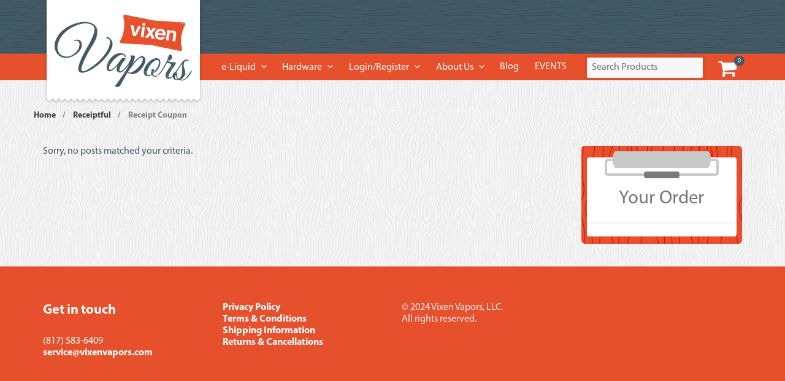

--- FILE ---
content_type: text/html; charset=UTF-8
request_url: https://www.vixenvapors.com/coupon_campaign/receipt-coupon/
body_size: 14736
content:
<!DOCTYPE html>
<html lang="en-US" class=" ">
<head>

<meta charset="UTF-8">
<meta name="viewport" content="width=device-width, initial-scale=1, maximum-scale=1, user-scalable=no">
<meta name="application-name" content="Vixen Vapors">

<title>Receipt Coupon | Vixen Vapors</title>
<meta http-equiv="Content-Type" content="text/html; charset=UTF-8" />

<link rel="icon" type="image/vnd.microsoft.icon" href="https://www.vixenvapors.com/wp-content/themes/vixen/images/favicon.ico">
<link rel="shortcut icon" type="image/x-icon" href="https://www.vixenvapors.com/wp-content/themes/vixen/images/favicon.ico">
<link rel="apple-touch-icon" href="https://www.vixenvapors.com/wp-content/themes/vixen/images/apple-touch-icon.png">
<link rel="apple-touch-icon" sizes="57x57" href="https://www.vixenvapors.com/wp-content/themes/vixen/images/apple-touch-icon-57x57.png">
<link rel="apple-touch-icon" sizes="72x72" href="https://www.vixenvapors.com/wp-content/themes/vixen/images/apple-touch-icon-72x72.png">
<link rel="apple-touch-icon" sizes="114x114" href="https://www.vixenvapors.com/wp-content/themes/vixen/images/apple-touch-icon-114x114.png">

<link rel="stylesheet" type="text/css" href="https://www.vixenvapors.com/wp-content/themes/vixen/css/bootstrap-grid.css" media="screen">
<link rel="stylesheet" type="text/css" href="https://www.vixenvapors.com/wp-content/themes/vixen/style.css" media="screen">
<link rel="pingback" href="https://www.vixenvapors.com/xmlrpc.php">



<meta name='robots' content='max-image-preview:large' />
	<style>img:is([sizes="auto" i], [sizes^="auto," i]) { contain-intrinsic-size: 3000px 1500px }</style>
	
<!-- All in One SEO Pack Pro 2.3.7.2 by Michael Torbert of Semper Fi Web Design[244,299] -->
<!-- Debug String: MIIIO1DX0R2NESUNZM0HCANWXJU -->
			<script>
			(function(i,s,o,g,r,a,m){i['GoogleAnalyticsObject']=r;i[r]=i[r]||function(){
			(i[r].q=i[r].q||[]).push(arguments)},i[r].l=1*new Date();a=s.createElement(o),
			m=s.getElementsByTagName(o)[0];a.async=1;a.src=g;m.parentNode.insertBefore(a,m)
			})(window,document,'script','//www.google-analytics.com/analytics.js','ga');

			ga('create', 'UA-21067949-2', 'auto');
			
			ga('send', 'pageview');
			</script>
<!-- /all in one seo pack pro -->
<link rel='dns-prefetch' href='//fonts.googleapis.com' />
<link rel="alternate" type="application/rss+xml" title="Vixen Vapors &raquo; Feed" href="https://www.vixenvapors.com/feed/" />
<link rel="alternate" type="application/rss+xml" title="Vixen Vapors &raquo; Comments Feed" href="https://www.vixenvapors.com/comments/feed/" />
<link rel="alternate" type="application/rss+xml" title="Vixen Vapors &raquo; Receipt Coupon Campaign Feed" href="https://www.vixenvapors.com/coupon_campaign/receipt-coupon/feed/" />
<script type="text/javascript">
/* <![CDATA[ */
window._wpemojiSettings = {"baseUrl":"https:\/\/s.w.org\/images\/core\/emoji\/16.0.1\/72x72\/","ext":".png","svgUrl":"https:\/\/s.w.org\/images\/core\/emoji\/16.0.1\/svg\/","svgExt":".svg","source":{"concatemoji":"https:\/\/www.vixenvapors.com\/wp-includes\/js\/wp-emoji-release.min.js?ver=6.8.3"}};
/*! This file is auto-generated */
!function(s,n){var o,i,e;function c(e){try{var t={supportTests:e,timestamp:(new Date).valueOf()};sessionStorage.setItem(o,JSON.stringify(t))}catch(e){}}function p(e,t,n){e.clearRect(0,0,e.canvas.width,e.canvas.height),e.fillText(t,0,0);var t=new Uint32Array(e.getImageData(0,0,e.canvas.width,e.canvas.height).data),a=(e.clearRect(0,0,e.canvas.width,e.canvas.height),e.fillText(n,0,0),new Uint32Array(e.getImageData(0,0,e.canvas.width,e.canvas.height).data));return t.every(function(e,t){return e===a[t]})}function u(e,t){e.clearRect(0,0,e.canvas.width,e.canvas.height),e.fillText(t,0,0);for(var n=e.getImageData(16,16,1,1),a=0;a<n.data.length;a++)if(0!==n.data[a])return!1;return!0}function f(e,t,n,a){switch(t){case"flag":return n(e,"\ud83c\udff3\ufe0f\u200d\u26a7\ufe0f","\ud83c\udff3\ufe0f\u200b\u26a7\ufe0f")?!1:!n(e,"\ud83c\udde8\ud83c\uddf6","\ud83c\udde8\u200b\ud83c\uddf6")&&!n(e,"\ud83c\udff4\udb40\udc67\udb40\udc62\udb40\udc65\udb40\udc6e\udb40\udc67\udb40\udc7f","\ud83c\udff4\u200b\udb40\udc67\u200b\udb40\udc62\u200b\udb40\udc65\u200b\udb40\udc6e\u200b\udb40\udc67\u200b\udb40\udc7f");case"emoji":return!a(e,"\ud83e\udedf")}return!1}function g(e,t,n,a){var r="undefined"!=typeof WorkerGlobalScope&&self instanceof WorkerGlobalScope?new OffscreenCanvas(300,150):s.createElement("canvas"),o=r.getContext("2d",{willReadFrequently:!0}),i=(o.textBaseline="top",o.font="600 32px Arial",{});return e.forEach(function(e){i[e]=t(o,e,n,a)}),i}function t(e){var t=s.createElement("script");t.src=e,t.defer=!0,s.head.appendChild(t)}"undefined"!=typeof Promise&&(o="wpEmojiSettingsSupports",i=["flag","emoji"],n.supports={everything:!0,everythingExceptFlag:!0},e=new Promise(function(e){s.addEventListener("DOMContentLoaded",e,{once:!0})}),new Promise(function(t){var n=function(){try{var e=JSON.parse(sessionStorage.getItem(o));if("object"==typeof e&&"number"==typeof e.timestamp&&(new Date).valueOf()<e.timestamp+604800&&"object"==typeof e.supportTests)return e.supportTests}catch(e){}return null}();if(!n){if("undefined"!=typeof Worker&&"undefined"!=typeof OffscreenCanvas&&"undefined"!=typeof URL&&URL.createObjectURL&&"undefined"!=typeof Blob)try{var e="postMessage("+g.toString()+"("+[JSON.stringify(i),f.toString(),p.toString(),u.toString()].join(",")+"));",a=new Blob([e],{type:"text/javascript"}),r=new Worker(URL.createObjectURL(a),{name:"wpTestEmojiSupports"});return void(r.onmessage=function(e){c(n=e.data),r.terminate(),t(n)})}catch(e){}c(n=g(i,f,p,u))}t(n)}).then(function(e){for(var t in e)n.supports[t]=e[t],n.supports.everything=n.supports.everything&&n.supports[t],"flag"!==t&&(n.supports.everythingExceptFlag=n.supports.everythingExceptFlag&&n.supports[t]);n.supports.everythingExceptFlag=n.supports.everythingExceptFlag&&!n.supports.flag,n.DOMReady=!1,n.readyCallback=function(){n.DOMReady=!0}}).then(function(){return e}).then(function(){var e;n.supports.everything||(n.readyCallback(),(e=n.source||{}).concatemoji?t(e.concatemoji):e.wpemoji&&e.twemoji&&(t(e.twemoji),t(e.wpemoji)))}))}((window,document),window._wpemojiSettings);
/* ]]> */
</script>
<style id='wp-emoji-styles-inline-css' type='text/css'>

	img.wp-smiley, img.emoji {
		display: inline !important;
		border: none !important;
		box-shadow: none !important;
		height: 1em !important;
		width: 1em !important;
		margin: 0 0.07em !important;
		vertical-align: -0.1em !important;
		background: none !important;
		padding: 0 !important;
	}
</style>
<link rel='stylesheet' id='wp-block-library-css' href='https://www.vixenvapors.com/wp-includes/css/dist/block-library/style.min.css?ver=6.8.3' type='text/css' media='all' />
<style id='classic-theme-styles-inline-css' type='text/css'>
/*! This file is auto-generated */
.wp-block-button__link{color:#fff;background-color:#32373c;border-radius:9999px;box-shadow:none;text-decoration:none;padding:calc(.667em + 2px) calc(1.333em + 2px);font-size:1.125em}.wp-block-file__button{background:#32373c;color:#fff;text-decoration:none}
</style>
<style id='global-styles-inline-css' type='text/css'>
:root{--wp--preset--aspect-ratio--square: 1;--wp--preset--aspect-ratio--4-3: 4/3;--wp--preset--aspect-ratio--3-4: 3/4;--wp--preset--aspect-ratio--3-2: 3/2;--wp--preset--aspect-ratio--2-3: 2/3;--wp--preset--aspect-ratio--16-9: 16/9;--wp--preset--aspect-ratio--9-16: 9/16;--wp--preset--color--black: #000000;--wp--preset--color--cyan-bluish-gray: #abb8c3;--wp--preset--color--white: #ffffff;--wp--preset--color--pale-pink: #f78da7;--wp--preset--color--vivid-red: #cf2e2e;--wp--preset--color--luminous-vivid-orange: #ff6900;--wp--preset--color--luminous-vivid-amber: #fcb900;--wp--preset--color--light-green-cyan: #7bdcb5;--wp--preset--color--vivid-green-cyan: #00d084;--wp--preset--color--pale-cyan-blue: #8ed1fc;--wp--preset--color--vivid-cyan-blue: #0693e3;--wp--preset--color--vivid-purple: #9b51e0;--wp--preset--gradient--vivid-cyan-blue-to-vivid-purple: linear-gradient(135deg,rgba(6,147,227,1) 0%,rgb(155,81,224) 100%);--wp--preset--gradient--light-green-cyan-to-vivid-green-cyan: linear-gradient(135deg,rgb(122,220,180) 0%,rgb(0,208,130) 100%);--wp--preset--gradient--luminous-vivid-amber-to-luminous-vivid-orange: linear-gradient(135deg,rgba(252,185,0,1) 0%,rgba(255,105,0,1) 100%);--wp--preset--gradient--luminous-vivid-orange-to-vivid-red: linear-gradient(135deg,rgba(255,105,0,1) 0%,rgb(207,46,46) 100%);--wp--preset--gradient--very-light-gray-to-cyan-bluish-gray: linear-gradient(135deg,rgb(238,238,238) 0%,rgb(169,184,195) 100%);--wp--preset--gradient--cool-to-warm-spectrum: linear-gradient(135deg,rgb(74,234,220) 0%,rgb(151,120,209) 20%,rgb(207,42,186) 40%,rgb(238,44,130) 60%,rgb(251,105,98) 80%,rgb(254,248,76) 100%);--wp--preset--gradient--blush-light-purple: linear-gradient(135deg,rgb(255,206,236) 0%,rgb(152,150,240) 100%);--wp--preset--gradient--blush-bordeaux: linear-gradient(135deg,rgb(254,205,165) 0%,rgb(254,45,45) 50%,rgb(107,0,62) 100%);--wp--preset--gradient--luminous-dusk: linear-gradient(135deg,rgb(255,203,112) 0%,rgb(199,81,192) 50%,rgb(65,88,208) 100%);--wp--preset--gradient--pale-ocean: linear-gradient(135deg,rgb(255,245,203) 0%,rgb(182,227,212) 50%,rgb(51,167,181) 100%);--wp--preset--gradient--electric-grass: linear-gradient(135deg,rgb(202,248,128) 0%,rgb(113,206,126) 100%);--wp--preset--gradient--midnight: linear-gradient(135deg,rgb(2,3,129) 0%,rgb(40,116,252) 100%);--wp--preset--font-size--small: 13px;--wp--preset--font-size--medium: 20px;--wp--preset--font-size--large: 36px;--wp--preset--font-size--x-large: 42px;--wp--preset--spacing--20: 0.44rem;--wp--preset--spacing--30: 0.67rem;--wp--preset--spacing--40: 1rem;--wp--preset--spacing--50: 1.5rem;--wp--preset--spacing--60: 2.25rem;--wp--preset--spacing--70: 3.38rem;--wp--preset--spacing--80: 5.06rem;--wp--preset--shadow--natural: 6px 6px 9px rgba(0, 0, 0, 0.2);--wp--preset--shadow--deep: 12px 12px 50px rgba(0, 0, 0, 0.4);--wp--preset--shadow--sharp: 6px 6px 0px rgba(0, 0, 0, 0.2);--wp--preset--shadow--outlined: 6px 6px 0px -3px rgba(255, 255, 255, 1), 6px 6px rgba(0, 0, 0, 1);--wp--preset--shadow--crisp: 6px 6px 0px rgba(0, 0, 0, 1);}:where(.is-layout-flex){gap: 0.5em;}:where(.is-layout-grid){gap: 0.5em;}body .is-layout-flex{display: flex;}.is-layout-flex{flex-wrap: wrap;align-items: center;}.is-layout-flex > :is(*, div){margin: 0;}body .is-layout-grid{display: grid;}.is-layout-grid > :is(*, div){margin: 0;}:where(.wp-block-columns.is-layout-flex){gap: 2em;}:where(.wp-block-columns.is-layout-grid){gap: 2em;}:where(.wp-block-post-template.is-layout-flex){gap: 1.25em;}:where(.wp-block-post-template.is-layout-grid){gap: 1.25em;}.has-black-color{color: var(--wp--preset--color--black) !important;}.has-cyan-bluish-gray-color{color: var(--wp--preset--color--cyan-bluish-gray) !important;}.has-white-color{color: var(--wp--preset--color--white) !important;}.has-pale-pink-color{color: var(--wp--preset--color--pale-pink) !important;}.has-vivid-red-color{color: var(--wp--preset--color--vivid-red) !important;}.has-luminous-vivid-orange-color{color: var(--wp--preset--color--luminous-vivid-orange) !important;}.has-luminous-vivid-amber-color{color: var(--wp--preset--color--luminous-vivid-amber) !important;}.has-light-green-cyan-color{color: var(--wp--preset--color--light-green-cyan) !important;}.has-vivid-green-cyan-color{color: var(--wp--preset--color--vivid-green-cyan) !important;}.has-pale-cyan-blue-color{color: var(--wp--preset--color--pale-cyan-blue) !important;}.has-vivid-cyan-blue-color{color: var(--wp--preset--color--vivid-cyan-blue) !important;}.has-vivid-purple-color{color: var(--wp--preset--color--vivid-purple) !important;}.has-black-background-color{background-color: var(--wp--preset--color--black) !important;}.has-cyan-bluish-gray-background-color{background-color: var(--wp--preset--color--cyan-bluish-gray) !important;}.has-white-background-color{background-color: var(--wp--preset--color--white) !important;}.has-pale-pink-background-color{background-color: var(--wp--preset--color--pale-pink) !important;}.has-vivid-red-background-color{background-color: var(--wp--preset--color--vivid-red) !important;}.has-luminous-vivid-orange-background-color{background-color: var(--wp--preset--color--luminous-vivid-orange) !important;}.has-luminous-vivid-amber-background-color{background-color: var(--wp--preset--color--luminous-vivid-amber) !important;}.has-light-green-cyan-background-color{background-color: var(--wp--preset--color--light-green-cyan) !important;}.has-vivid-green-cyan-background-color{background-color: var(--wp--preset--color--vivid-green-cyan) !important;}.has-pale-cyan-blue-background-color{background-color: var(--wp--preset--color--pale-cyan-blue) !important;}.has-vivid-cyan-blue-background-color{background-color: var(--wp--preset--color--vivid-cyan-blue) !important;}.has-vivid-purple-background-color{background-color: var(--wp--preset--color--vivid-purple) !important;}.has-black-border-color{border-color: var(--wp--preset--color--black) !important;}.has-cyan-bluish-gray-border-color{border-color: var(--wp--preset--color--cyan-bluish-gray) !important;}.has-white-border-color{border-color: var(--wp--preset--color--white) !important;}.has-pale-pink-border-color{border-color: var(--wp--preset--color--pale-pink) !important;}.has-vivid-red-border-color{border-color: var(--wp--preset--color--vivid-red) !important;}.has-luminous-vivid-orange-border-color{border-color: var(--wp--preset--color--luminous-vivid-orange) !important;}.has-luminous-vivid-amber-border-color{border-color: var(--wp--preset--color--luminous-vivid-amber) !important;}.has-light-green-cyan-border-color{border-color: var(--wp--preset--color--light-green-cyan) !important;}.has-vivid-green-cyan-border-color{border-color: var(--wp--preset--color--vivid-green-cyan) !important;}.has-pale-cyan-blue-border-color{border-color: var(--wp--preset--color--pale-cyan-blue) !important;}.has-vivid-cyan-blue-border-color{border-color: var(--wp--preset--color--vivid-cyan-blue) !important;}.has-vivid-purple-border-color{border-color: var(--wp--preset--color--vivid-purple) !important;}.has-vivid-cyan-blue-to-vivid-purple-gradient-background{background: var(--wp--preset--gradient--vivid-cyan-blue-to-vivid-purple) !important;}.has-light-green-cyan-to-vivid-green-cyan-gradient-background{background: var(--wp--preset--gradient--light-green-cyan-to-vivid-green-cyan) !important;}.has-luminous-vivid-amber-to-luminous-vivid-orange-gradient-background{background: var(--wp--preset--gradient--luminous-vivid-amber-to-luminous-vivid-orange) !important;}.has-luminous-vivid-orange-to-vivid-red-gradient-background{background: var(--wp--preset--gradient--luminous-vivid-orange-to-vivid-red) !important;}.has-very-light-gray-to-cyan-bluish-gray-gradient-background{background: var(--wp--preset--gradient--very-light-gray-to-cyan-bluish-gray) !important;}.has-cool-to-warm-spectrum-gradient-background{background: var(--wp--preset--gradient--cool-to-warm-spectrum) !important;}.has-blush-light-purple-gradient-background{background: var(--wp--preset--gradient--blush-light-purple) !important;}.has-blush-bordeaux-gradient-background{background: var(--wp--preset--gradient--blush-bordeaux) !important;}.has-luminous-dusk-gradient-background{background: var(--wp--preset--gradient--luminous-dusk) !important;}.has-pale-ocean-gradient-background{background: var(--wp--preset--gradient--pale-ocean) !important;}.has-electric-grass-gradient-background{background: var(--wp--preset--gradient--electric-grass) !important;}.has-midnight-gradient-background{background: var(--wp--preset--gradient--midnight) !important;}.has-small-font-size{font-size: var(--wp--preset--font-size--small) !important;}.has-medium-font-size{font-size: var(--wp--preset--font-size--medium) !important;}.has-large-font-size{font-size: var(--wp--preset--font-size--large) !important;}.has-x-large-font-size{font-size: var(--wp--preset--font-size--x-large) !important;}
:where(.wp-block-post-template.is-layout-flex){gap: 1.25em;}:where(.wp-block-post-template.is-layout-grid){gap: 1.25em;}
:where(.wp-block-columns.is-layout-flex){gap: 2em;}:where(.wp-block-columns.is-layout-grid){gap: 2em;}
:root :where(.wp-block-pullquote){font-size: 1.5em;line-height: 1.6;}
</style>
<link rel='stylesheet' id='poll-maker-ays-css' href='https://www.vixenvapors.com/wp-content/plugins/poll-maker/public/css/poll-maker-ays-public.css?ver=5.5.2' type='text/css' media='all' />
<style id='woocommerce-inline-inline-css' type='text/css'>
.woocommerce form .form-row .required { visibility: visible; }
</style>
<style id='md-style-inline-css' type='text/css'>
 
</style>
<link rel='stylesheet' id='yith_wcbm_badge_style-css' href='https://www.vixenvapors.com/wp-content/plugins/yith-woocommerce-badge-management-premium/assets/css/frontend.css?ver=1.4.3' type='text/css' media='all' />
<style id='yith_wcbm_badge_style-inline-css' type='text/css'>
.yith-wcbm-badge-189598{ top: 0.53em;bottom: auto;left: auto;right: 0.53em; opacity: 1; }.yith-wcbm-badge-189598 .yith-wcbm-badge__wrap{ -ms-transform: rotateX(0deg) rotateY(0deg) rotateZ(0deg); -webkit-transform: rotateX(0deg) rotateY(0deg) rotateZ(0deg); transform: rotateX(0deg) rotateY(0deg) rotateZ(0deg); }			.yith-wcbm-css-badge-189598{
				color: #ffffff;
				font-family: "Open Sans",sans-serif;
				position:relative;
				box-sizing: border-box;
				position: absolute;
				background-color: transparent;
				width: 65px;
				height: 65px;
				overflow:hidden;
			}
			.yith-wcbm-css-badge-189598 div.yith-wcbm-css-s1{
				position: absolute;
				z-index: 12;
				top:0;
				left:2px;
				border-bottom: 4px solid #8a301a;
				border-left: 3px solid transparent;
				width:10px;
			}

			.yith-wcbm-css-badge-189598 div.yith-wcbm-css-s2{
				position: absolute;
				z-index: 12;
				bottom:2px;
				right:0px;
				border-left: 4px solid #8a301a;
				border-bottom: 3px solid transparent;
				height:10px;
			}

			.yith-wcbm-css-badge-189598 div.yith-wcbm-css-text{
				background: #e6502c;
				font-size: 10px;
				font-weight: bold;
				line-height: 22px;
				position: absolute;
				text-align: center;
				z-index: 14;
				-webkit-transform: rotate(45deg);
			   	-ms-transform: rotate(45deg);
			   	transform: rotate(45deg);
				top: 11px;
				left: -7px;
				width: 100px;
				text-align: center;
			}
			.yith-wcbm-badge-312368{ top: auto;bottom: 0px;left: auto;right: 0px; opacity: 1; }.yith-wcbm-badge-312368 .yith-wcbm-badge__wrap{ -ms-transform: rotateX(0deg) rotateY(0deg) rotateZ(0deg); -webkit-transform: rotateX(0deg) rotateY(0deg) rotateZ(0deg); transform: rotateX(0deg) rotateY(0deg) rotateZ(0deg); }			.yith-wcbm-css-badge-312368{
				color: #FFFFFF;
				font-family: "Open Sans",sans-serif;
				position:relative;
				box-sizing: border-box;
				position: absolute;

				background-color: transparent;
			}
			.yith-wcbm-css-badge-312368 div.yith-wcbm-css-s1{

			}
			.yith-wcbm-css-badge-312368 div.yith-wcbm-css-s1:before{

			}

			.yith-wcbm-css-badge-312368 div.yith-wcbm-css-s2{
				width:22px;
				height:26px;
				display: inline-block;
			}

			.yith-wcbm-css-badge-312368 div.yith-wcbm-css-text{
				background: #e6502c;
				font-family: "Open Sans",sans-serif;
				font-size: 14px;
				font-weight: bold;
				line-height: 30px;
				height: 30px;
				white-space:nowrap;
				padding-right: 10px;
				padding-left: 6px;
				box-sizing: border-box;
				display: inline-block;
				position:relative;
				top:-6px;
			}

			.yith-wcbm-css-badge-312368 div.yith-wcbm-css-text:before{
				content: '';
				width:0;
				height:0;
				border-right: 22px solid #e6502c;
				border-bottom: 30px solid transparent;
				position: absolute;
				top: 0;
				left:-22px;
			}

			.yith-wcbm-css-badge-312368 div.yith-wcbm-css-text:after{
				content: '';
				width:0;
				height:0;
				border-top: 6px solid #8a301a;
				border-right: 5px solid transparent;
				border-left: 2px solid transparent;
				position: absolute;
				right: 1px;
				bottom: -6px;
			}
			.yith-wcbm-badge-312953{ top: 0px;bottom: auto;left: 0px;right: auto; opacity: 1; }.yith-wcbm-badge-312953 .yith-wcbm-badge__wrap{ -ms-transform: rotateX(0deg) rotateY(0deg) rotateZ(0deg); -webkit-transform: rotateX(0deg) rotateY(0deg) rotateZ(0deg); transform: rotateX(0deg) rotateY(0deg) rotateZ(0deg); }			.yith-wcbm-css-badge-312953{
				color: #0a0a0a;
				font-family: "Open Sans",sans-serif;
				position: absolute;
				background-color: transparent;
				overflow: auto;
			}
			.yith-wcbm-css-badge-312953 div.yith-wcbm-css-s1{

			}

			.yith-wcbm-css-badge-312953 div.yith-wcbm-css-s2{

			}

			.yith-wcbm-css-badge-312953 div.yith-wcbm-css-text{
				padding: 6px 8px;
				background: #dd9933;
				font-size: 13px;
				font-weight: bold;
				line-height:13px;
			}
			.yith-wcbm-badge-312453{ top: 0px;bottom: auto;left: auto;right: 0px; opacity: 1; }.yith-wcbm-badge-312453 .yith-wcbm-badge__wrap{ -ms-transform: rotateX(0deg) rotateY(0deg) rotateZ(0deg); -webkit-transform: rotateX(0deg) rotateY(0deg) rotateZ(0deg); transform: rotateX(0deg) rotateY(0deg) rotateZ(0deg); }			.yith-wcbm-css-badge-312453{
				color: #FFFFFF;
				font-family: "Open Sans",sans-serif;
				position:relative;
				box-sizing: border-box;
				position: absolute;
				background-color: transparent;
				width: 65px;
				height: 65px;
				overflow:hidden;
			}
			.yith-wcbm-css-badge-312453 div.yith-wcbm-css-s1{
				position: absolute;
				z-index: 12;
				top:0;
				left:2px;
				border-bottom: 4px solid #840000;
				border-left: 3px solid transparent;
				width:10px;
			}

			.yith-wcbm-css-badge-312453 div.yith-wcbm-css-s2{
				position: absolute;
				z-index: 12;
				bottom:2px;
				right:0px;
				border-left: 4px solid #840000;
				border-bottom: 3px solid transparent;
				height:10px;
			}

			.yith-wcbm-css-badge-312453 div.yith-wcbm-css-text{
				background: #dd0000;
				font-size: 10px;
				font-weight: bold;
				line-height: 22px;
				position: absolute;
				text-align: center;
				z-index: 14;
				-webkit-transform: rotate(45deg);
			   	-ms-transform: rotate(45deg);
			   	transform: rotate(45deg);
				top: 11px;
				left: -7px;
				width: 100px;
				text-align: center;
			}
			.yith-wcbm-badge-293069{ top: calc(50% - 100px);bottom: auto;left: calc(50% - 100px);right: auto; opacity: 0.17; }.yith-wcbm-badge-293069 .yith-wcbm-badge__wrap{ -ms-transform: rotateX(0deg) rotateY(0deg) rotateZ(0deg); -webkit-transform: rotateX(0deg) rotateY(0deg) rotateZ(0deg); transform: rotateX(0deg) rotateY(0deg) rotateZ(0deg); }@media only screen and (max-width: 768px) {
        .yith-wcbm-badge-293069{ -ms-transform: scale(2); -webkit-transform: scale(2); transform: scale(2);transform-origin: center top; }
    }.yith-wcbm-badge-189635{ top: calc(50% - 42px);bottom: auto;left: calc(50% - 100px);right: auto; opacity: 1; }.yith-wcbm-badge-189635 .yith-wcbm-badge__wrap{ -ms-transform: rotateX(0deg) rotateY(0deg) rotateZ(0deg); -webkit-transform: rotateX(0deg) rotateY(0deg) rotateZ(0deg); transform: rotateX(0deg) rotateY(0deg) rotateZ(0deg); }.yith-wcbm-badge-312369{ top: 0px;bottom: auto;left: 0px;right: auto; opacity: 1; }.yith-wcbm-badge-312369 .yith-wcbm-badge__wrap{ -ms-transform: rotateX(0deg) rotateY(0deg) rotateZ(0deg); -webkit-transform: rotateX(0deg) rotateY(0deg) rotateZ(0deg); transform: rotateX(0deg) rotateY(0deg) rotateZ(0deg); }			.yith-wcbm-css-badge-312369{
				color: #ffffff;
				font-family: "Open Sans",sans-serif;
				position:relative;
				box-sizing: border-box;
				position: absolute;

				background-color: transparent;
			}
			.yith-wcbm-css-badge-312369 div.yith-wcbm-css-s1{

			}
			.yith-wcbm-css-badge-312369 div.yith-wcbm-css-s1:before{

			}

			.yith-wcbm-css-badge-312369 div.yith-wcbm-css-s2{
				width:22px;
				height:26px;
				display: inline-block;
			}

			.yith-wcbm-css-badge-312369 div.yith-wcbm-css-text{
				background: #e6502c;
				font-family: "Open Sans",sans-serif;
				font-size: 14px;
				font-weight: bold;
				line-height: 30px;
				height: 30px;
				white-space:nowrap;
				padding-right: 10px;
				padding-left: 6px;
				box-sizing: border-box;
				display: inline-block;
				position:relative;
				top:-6px;
			}

			.yith-wcbm-css-badge-312369 div.yith-wcbm-css-text:before{
				content: '';
				width:0;
				height:0;
				border-right: 22px solid #e6502c;
				border-bottom: 30px solid transparent;
				position: absolute;
				top: 0;
				left:-22px;
			}

			.yith-wcbm-css-badge-312369 div.yith-wcbm-css-text:after{
				content: '';
				width:0;
				height:0;
				border-top: 6px solid #8a301a;
				border-right: 5px solid transparent;
				border-left: 2px solid transparent;
				position: absolute;
				right: 1px;
				bottom: -6px;
			}
			
</style>
<link rel='stylesheet' id='googleFontsOpenSans-css' href='//fonts.googleapis.com/css?family=Open+Sans%3A400%2C600%2C700%2C800%2C300&#038;ver=1.0.0' type='text/css' media='all' />
<link rel='stylesheet' id='woocommerce_prettyPhoto_css-css' href='https://www.vixenvapors.com/wp-content/plugins/woocommerce/assets/css/prettyPhoto.css?ver=3.5.10' type='text/css' media='all' />
<script type="text/javascript" src="https://www.vixenvapors.com/wp-includes/js/jquery/jquery.min.js?ver=3.7.1" id="jquery-core-js"></script>
<script type="text/javascript" src="https://www.vixenvapors.com/wp-includes/js/jquery/jquery-migrate.min.js?ver=3.4.1" id="jquery-migrate-js"></script>
<script type="text/javascript" src="https://www.vixenvapors.com/wp-content/themes/vixen/includes/js/third-party.js?ver=6.8.3" id="third party-js"></script>
<script type="text/javascript" src="https://www.vixenvapors.com/wp-content/themes/vixen/includes/js/general.js?ver=6.8.3" id="general-js"></script>
<link rel="https://api.w.org/" href="https://www.vixenvapors.com/wp-json/" /><link rel="EditURI" type="application/rsd+xml" title="RSD" href="https://www.vixenvapors.com/xmlrpc.php?rsd" />

        <script type="text/javascript">
            var jQueryMigrateHelperHasSentDowngrade = false;

			window.onerror = function( msg, url, line, col, error ) {
				// Break out early, do not processing if a downgrade reqeust was already sent.
				if ( jQueryMigrateHelperHasSentDowngrade ) {
					return true;
                }

				var xhr = new XMLHttpRequest();
				var nonce = '39b8e591e8';
				var jQueryFunctions = [
					'andSelf',
					'browser',
					'live',
					'boxModel',
					'support.boxModel',
					'size',
					'swap',
					'clean',
					'sub',
                ];
				var match_pattern = /\)\.(.+?) is not a function/;
                var erroredFunction = msg.match( match_pattern );

                // If there was no matching functions, do not try to downgrade.
                if ( null === erroredFunction || typeof erroredFunction !== 'object' || typeof erroredFunction[1] === "undefined" || -1 === jQueryFunctions.indexOf( erroredFunction[1] ) ) {
                    return true;
                }

                // Set that we've now attempted a downgrade request.
                jQueryMigrateHelperHasSentDowngrade = true;

				xhr.open( 'POST', 'https://www.vixenvapors.com/wp-admin/admin-ajax.php' );
				xhr.setRequestHeader( 'Content-Type', 'application/x-www-form-urlencoded' );
				xhr.onload = function () {
					var response,
                        reload = false;

					if ( 200 === xhr.status ) {
                        try {
                        	response = JSON.parse( xhr.response );

                        	reload = response.data.reload;
                        } catch ( e ) {
                        	reload = false;
                        }
                    }

					// Automatically reload the page if a deprecation caused an automatic downgrade, ensure visitors get the best possible experience.
					if ( reload ) {
						location.reload();
                    }
				};

				xhr.send( encodeURI( 'action=jquery-migrate-downgrade-version&_wpnonce=' + nonce ) );

				// Suppress error alerts in older browsers
				return true;
			}
        </script>

		<style type="text/css">dd ul.bulleted {  float:none;clear:both; }</style>
<!-- Theme version -->
<meta name="generator" content="vixen 1.2.10" />
<meta name="generator" content="WooFramework 5.5.5" />

<!-- Always force latest IE rendering engine (even in intranet) & Chrome Frame -->
<meta http-equiv="X-UA-Compatible" content="IE=edge,chrome=1" />

<!--  Mobile viewport scale | Disable user zooming as the layout is optimised -->
<meta name="viewport" content="width=device-width, initial-scale=1, maximum-scale=1">
<!--[if lt IE 9]>
<script src="https://www.vixenvapors.com/wp-content/themes/vixen/includes/js/respond-IE.js"></script>
<![endif]-->
<!--[if lte IE 8]><script src="https://html5shiv.googlecode.com/svn/trunk/html5.js"></script>
<![endif]-->	<noscript><style>.woocommerce-product-gallery{ opacity: 1 !important; }</style></noscript>
	<style type="text/css">.recentcomments a{display:inline !important;padding:0 !important;margin:0 !important;}</style><script>jQuery(function() {
	jQuery('body.home div.widget_recent_comments').parent().off('click');
});</script>		<style type="text/css" id="wp-custom-css">
			article.page-contact-us > section > h4 {
	font-size: 18pt;
}

article.page-about-us .flex-fix {
	overflow: auto;
	display: flex;
	align-items: center;
}

article.page-about-us .flex-left {
	float: left;
}

article.page-about-us .flex-right {
	float: right;
}

article.page-about-us .flex-30 {
	max-width: 30%;
}

article.page-about-us .flex-70 {
	max-width: 70%;
}

article.page-about-us .flex-30 img {
	border: 0;
}

article.page-about-us .flex-left.flex-70 {
	text-align: right;
}

body.tax-product_cat .woocommerce-loop-category__title mark.count {
  display: none;
}

body.tax-product_cat h2.woocommerce-loop-category__title {
  text-align: center !important;
}


.archive-header {
	float: none;
	margin: 0 0 4.618em;
	padding: 0 0 2em;
}

#main > article.page-events > header > h1 {
	display: none;
}

.vape-layout {
  text-align: center;
	margin-top: 20px;
	font-size: 30px;
}

.flavor-q {
  background: #ffffff;
  margin: 50px 0 0 0;
  border-radius: 5px;
  width: 100vw;
	max-height: 100%;
}

.new-item {
  height: auto;
  border-radius: 5px;
  padding: 10px;
}

.main-container {
  display: flex;
  width: 100%;
  max-width: 1600px;
  margin: 0 auto;
  padding: 0 20px;
  box-sizing: border-box;
}

.left-column {
  width: 81%;
  display: flex;
  flex-direction: column;
  justify-content: space-between;
}

.right-column {
  width: 40%;
  display: flex;
  align-items: stretch;
	margin: 6px;
}

.hp-container {
  width: 100%;
}

.blck-container {
  display: flex;
  justify-content: space-between;
  width: 100%;
}

.blck {
  width: 49.5%;
}

.blck img {
  width: auto;
  height: auto;
  border-radius: 20px;
  box-sizing: border-box;
}

.large-aly {
  width: 100%;
  height: calc(100% - (2 * 1px)); /* Match the height of left column (adjust margin-bottom) */
  position: relative;
  top: -2px;
}

.large-aly img {
  width: 100%;
  height: auto;
  max-height: inherit; /* Ensure it fills the parent container */
  object-fit: cover;
  border-radius: 20px;
}

/* Landscape mode (for tablets and smaller desktops) */
@media screen and (max-width: 1024px) and (orientation: landscape) {
  .main-container {
    flex-direction: row;
    padding: 20px;
  }

  .left-column {
    width: 65%;
    margin-right: 5%;
  }

  .right-column {
    width: 30%;
  }

  .blck-container {
    margin-bottom: 20px;
  }

  .blck {
    width: 48%;
    margin-bottom: 20px;
  }

  .large-aly {
    height: 100%;
		margin-top: 20px;
  }
}

/* Portrait mode (for tablets and mobile devices) */
@media screen and (max-width: 1024px) and (orientation: portrait) {
  .main-container {
    flex-direction: column;
    padding: 20px;
  }
	
  .left-column, .right-column {
    width: 100%;
  }

  .blck-container {
    margin-bottom: 10px;
  }

  .blck {
    width: 100%;
    margin-bottom: 20px;
  }
}

@media screen and (orientation: landscape) {
  .right-column {
    display: flex;
    align-items: center;
    justify-content: center;
  }

  .large-aly {
    width: 100%;
    height: auto;
    max-height: 100vh;
    display: flex;
    align-items: center;
    justify-content: center;
    overflow: hidden;
  }

  .large-aly img {
    width: auto;
    height: auto;
    max-width: 100%;
    max-height: 100vh;
    object-fit: contain;
  }
}


/* mobile portrait mode Aly */
@media screen and (max-width: 768px) and (orientation: portrait) {
  .large-aly {
    margin-top: 10px; /* Add spacing above the large block */
    padding: 10px; /* Add padding around the block */
    height: auto; /* Allow height to adjust based on content */
  }

  .large-aly img {
    object-fit: contain; /* Ensure no part of the image is cut off */
    max-width: calc(100% - 20px); /* Account for padding */
    max-height: calc(100vh - 20px); /* Prevent overflow in viewport height */
    margin: auto; /* Center the image within its container */
  }
}

/* Additional adjustments for very small screens */
@media screen and (max-width: 480px) {
  .main-container {
    padding: 10px;
  }

  .blck, .large-aly {
    margin-bottom: 10px;
  }
}

/* for 'our products' */
#main > div.features.row.homepage-feature-mid.clearfix > div > div {
	padding: 0;
	pointer-events: none;
	width: 70%;
	margin: 0 auto;
}

/* for 'our products' image */
#main > div.row.homepage-blog > div img {
	display: block;
	height: auto;
	width: 100%;
}

#content {
	padding-bottom: 0;
}

/* membership page hover effects */
.memSwp1,
.memSwp2 {
  transition: transform 0.5s ease-in-out;
  cursor: pointer;
}


/* membership page hover effects */
.memSwp1:hover,
.memSwp2:hover {
  transform: scale(1.2);
  box-shadow: 0 8px 24px rgba(0,0,0,0.18);
  z-index: 2;
}

/* hover effect */
h2:hover {
  transform: scale(1.05);
}

/*trending now*/
		</style>
		
<!-- Google Webfonts -->
<link href="https://fonts.googleapis.com/css?family=Bree+Serif|Open+Sans:r,i,b,bi|Schoolbell" rel="stylesheet" type="text/css" />
<link href="https://www.vixenvapors.com/wp-content/themes/vixen/styles/default.css" rel="stylesheet" type="text/css" />

<!-- Woo Shortcodes CSS -->
<link href="https://www.vixenvapors.com/wp-content/themes/vixen/functions/css/shortcodes.css" rel="stylesheet" type="text/css" />

<!-- Custom Stylesheet -->
<link href="https://www.vixenvapors.com/wp-content/themes/vixen/css/font-awesome.css" rel="stylesheet" type="text/css" />

</head>

<body class="archive tax-coupon_campaign term-receipt-coupon term-317 wp-theme-vixen cbp-spmenu-push woocommerce-no-js yith-wcbm-theme-vixen chrome alt-style-default layout-right-content ">

<!-- Mobile push menu -->
<nav class="cbp-spmenu cbp-spmenu-vertical cbp-spmenu-right" id="push-menu">
	<h3>Menu</h3>
	<a href="https://www.vixenvapors.com/">Home</a>
<a href="https://www.vixenvapors.com/account/">My Account</a>
<a href="https://www.vixenvapors.com/products/eliquid/">e-Liquid</a>
<a href="https://www.vixenvapors.com/products/hardware/">Hardware</a>
<a href="https://www.vixenvapors.com/products/brands/">Brands</a>
<a href="https://www.vixenvapors.com/account/track-your-order/">Track My Order</a>
<a href="https://www.vixenvapors.com/about-us/find-a-store/">Find a Store</a>
<a href="https://www.vixenvapors.com/blog/">Blog</a>
<a href="https://www.vixenvapors.com/about-us/shipping-information/">Shipping Information</a>
<a href="https://www.vixenvapors.com/about-us/faq/">FAQ</a>
<a href="https://www.vixenvapors.com/wholesale/">Wholesale Inquiry</a>
<a href="https://www.vixenvapors.com/about-us/">About Us</a>
<a href="https://www.vixenvapors.com/about-us/contact-us/">Contact Us</a>
<a href="https://www.vixenvapors.com/events/">EVENTS</a>
	<ul class="nav wc-nav">
		<li class="search"><form role="search" method="get" id="searchform" action="https://www.vixenvapors.com/" >
    <label class="screen-reader-text" for="s">Search Products:</label>
    <input type="text" autosave="https://www.vixenvapors.com/" class="input-text" placeholder="Search Products" value="" name="s" id="s" />
    <input type="submit" class="button" id="searchsubmit" value="Search" />
    <input type="hidden" name="post_type" value="product" />
    </form></li>	</ul>
</nav>


<div id="wrapper">

<div class="header-container-mobile" id="top">
	<div class="container">
		<a id="logo" href="https://www.vixenvapors.com/" title="">
			<img src="https://www.vixenvapors.com/wp-content/uploads/vixen-logo-tag-1.png" alt="">
		</a>

		<div class="mobile-nav">
			<a id="mobile-menu-trigger">
				<i class="icon-reorder"></i>
			</a><!-- #mobile-menu-trigger -->

			<ul class="nav wc-nav">
				  <li class="cart">
  <a href="https://www.vixenvapors.com/cart/" title="View your shopping cart" class="cart-parent">
  <span class="contents">0</span>  </a>
  </li>
  			</ul>
		</div>
	</div><!-- .container -->
</div><!-- .header-container-mobile -->

<div class="header-container">
	<div class="container">
		<div class="row" style="overflow:visible;">
			<div id="top">
				<nav class="col-md-12" role="navigation">

					<a id="logo" href="https://www.vixenvapors.com/" title="">
						<img src="https://www.vixenvapors.com/wp-content/uploads/vixen-logo-tag-1.png" alt="">
					</a>

					<div class="top-wrapper">

						<div id="testimonials">
													</div><!-- #testimonials -->

						<div class="top-menu-wrapper clearfix">
														<ul id="top-nav" class="nav fl"><li id="menu-item-3094" class="menu-item menu-item-type-taxonomy menu-item-object-product_cat menu-item-has-children menu-item-3094"><a href="https://www.vixenvapors.com/products/eliquid/">e-Liquid</a>
<ul class="sub-menu">
	<li id="menu-item-158098" class="menu-item menu-item-type-taxonomy menu-item-object-product_cat menu-item-has-children menu-item-158098"><a href="https://www.vixenvapors.com/products/eliquid/candy/">Feed Your Sweet Tooth</a>
	<ul class="sub-menu">
		<li id="menu-item-293447" class="menu-item menu-item-type-custom menu-item-object-custom menu-item-293447"><a href="https://www.vixenvapors.com/shop/candy/circus-cotton-candy-e-liquid/">Circus Cotton Candy</a></li>
		<li id="menu-item-293443" class="menu-item menu-item-type-custom menu-item-object-custom menu-item-293443"><a href="https://www.vixenvapors.com/shop/candy/cotton-candy-e-liquid/">Cotton Candy</a></li>
		<li id="menu-item-293444" class="menu-item menu-item-type-custom menu-item-object-custom menu-item-293444"><a href="https://www.vixenvapors.com/shop/candy/grape-bubblegum-e-liquid/">Grape Bubblegum</a></li>
		<li id="menu-item-293448" class="menu-item menu-item-type-custom menu-item-object-custom menu-item-293448"><a href="https://www.vixenvapors.com/shop/candy/pixie-blood-e-liquid/">Pixie Blood™</a></li>
		<li id="menu-item-293430" class="menu-item menu-item-type-custom menu-item-object-custom menu-item-293430"><a href="https://www.vixenvapors.com/shop/eliquid/pixie-dust-e-liquid/">Pixie Dust™</a></li>
		<li id="menu-item-293431" class="menu-item menu-item-type-custom menu-item-object-custom menu-item-293431"><a href="https://www.vixenvapors.com/shop/candy/sweet-tart-e-liquid/">Sweet &#038; Tart</a></li>
		<li id="menu-item-293445" class="menu-item menu-item-type-custom menu-item-object-custom menu-item-293445"><a href="https://www.vixenvapors.com/shop/candy/watermelon-bubblegum-e-liquid/">Watermelon Bubblegum</a></li>
		<li id="menu-item-293446" class="menu-item menu-item-type-custom menu-item-object-custom menu-item-293446"><a href="https://www.vixenvapors.com/shop/candy/wild-pixie-e-liquid/">Wild Pixie™</a></li>
		<li id="menu-item-293449" class="menu-item menu-item-type-custom menu-item-object-custom menu-item-293449"><a href="https://www.vixenvapors.com/shop/candy/zazzles-e-liquid/">Zazzles</a></li>
	</ul>
</li>
	<li id="menu-item-158099" class="menu-item menu-item-type-taxonomy menu-item-object-product_cat menu-item-has-children menu-item-158099"><a href="https://www.vixenvapors.com/products/eliquid/fruity/">Feeling Fruity?</a>
	<ul class="sub-menu">
		<li id="menu-item-293455" class="menu-item menu-item-type-custom menu-item-object-custom menu-item-293455"><a href="https://www.vixenvapors.com/shop/fruity/blueberry-e-liquid/">Blueberry</a></li>
		<li id="menu-item-293453" class="menu-item menu-item-type-custom menu-item-object-custom menu-item-293453"><a href="https://www.vixenvapors.com/shop/fruity/dragon-fruit-e-liquid/">Dragon Fruit</a></li>
		<li id="menu-item-293456" class="menu-item menu-item-type-custom menu-item-object-custom menu-item-293456"><a href="https://www.vixenvapors.com/shop/fruity/green-apple-e-liquid/">Green Apple</a></li>
		<li id="menu-item-293452" class="menu-item menu-item-type-custom menu-item-object-custom menu-item-293452"><a href="https://www.vixenvapors.com/shop/fruity/peach-e-liquid/">Peach</a></li>
		<li id="menu-item-293454" class="menu-item menu-item-type-custom menu-item-object-custom menu-item-293454"><a href="https://www.vixenvapors.com/shop/fruity/pomegranate-e-liquid/">Pomegranate</a></li>
		<li id="menu-item-293451" class="menu-item menu-item-type-custom menu-item-object-custom menu-item-293451"><a href="https://www.vixenvapors.com/shop/fruity/watermelon-e-liquid/">Watermelon</a></li>
		<li id="menu-item-293450" class="menu-item menu-item-type-custom menu-item-object-custom menu-item-293450"><a href="https://www.vixenvapors.com/shop/fruity/wild-cherry-e-liquid/">Wild Cherry</a></li>
	</ul>
</li>
	<li id="menu-item-158108" class="menu-item menu-item-type-taxonomy menu-item-object-product_cat menu-item-has-children menu-item-158108"><a href="https://www.vixenvapors.com/products/eliquid/exotic/">Garden of Eden</a>
	<ul class="sub-menu">
		<li id="menu-item-293458" class="menu-item menu-item-type-custom menu-item-object-custom menu-item-293458"><a href="https://www.vixenvapors.com/shop/exotic/ambrosia-e-liquid/">Ambrosia</a></li>
		<li id="menu-item-293461" class="menu-item menu-item-type-custom menu-item-object-custom menu-item-293461"><a href="https://www.vixenvapors.com/shop/exotic/berry-berry-e-liquid/">Berry Berry</a></li>
		<li id="menu-item-293460" class="menu-item menu-item-type-custom menu-item-object-custom menu-item-293460"><a href="https://www.vixenvapors.com/shop/exotic/brainz-e-liquid/">Brainz™</a></li>
		<li id="menu-item-293462" class="menu-item menu-item-type-custom menu-item-object-custom menu-item-293462"><a href="https://www.vixenvapors.com/shop/exotic/dr-goo-e-liquid/">Dr. Goo™</a></li>
		<li id="menu-item-293459" class="menu-item menu-item-type-custom menu-item-object-custom menu-item-293459"><a href="https://www.vixenvapors.com/shop/exotic/fuzzyberry-e-liquids/">Fuzzyberry</a></li>
		<li id="menu-item-293457" class="menu-item menu-item-type-custom menu-item-object-custom menu-item-293457"><a href="https://www.vixenvapors.com/shop/exotic/heavens-nectar-e-liquid/">Heaven&#8217;s Nectar™</a></li>
	</ul>
</li>
	<li id="menu-item-158096" class="menu-item menu-item-type-taxonomy menu-item-object-product_cat menu-item-has-children menu-item-158096"><a href="https://www.vixenvapors.com/products/eliquid/strawberry/">Strawberry Fields</a>
	<ul class="sub-menu">
		<li id="menu-item-293464" class="menu-item menu-item-type-custom menu-item-object-custom menu-item-293464"><a href="https://www.vixenvapors.com/shop/strawberry/strawberry-e-liquid/">Strawberry</a></li>
		<li id="menu-item-293466" class="menu-item menu-item-type-custom menu-item-object-custom menu-item-293466"><a href="https://www.vixenvapors.com/shop/strawberry/strawberries-cream-e-liquid/">Strawberries &#038; Cream</a></li>
		<li id="menu-item-293467" class="menu-item menu-item-type-custom menu-item-object-custom menu-item-293467"><a href="https://www.vixenvapors.com/shop/strawberry/strawberry-banana-e-liquid/">Strawberry Banana</a></li>
		<li id="menu-item-293468" class="menu-item menu-item-type-custom menu-item-object-custom menu-item-293468"><a href="https://www.vixenvapors.com/shop/strawberry/strawberry-kiwi-e-liquid/">Strawberry Kiwi</a></li>
		<li id="menu-item-293465" class="menu-item menu-item-type-custom menu-item-object-custom menu-item-293465"><a href="https://www.vixenvapors.com/shop/strawberry/strawberry-mango-e-liquid/">Strawberry Mango</a></li>
		<li id="menu-item-293463" class="menu-item menu-item-type-custom menu-item-object-custom menu-item-293463"><a href="https://www.vixenvapors.com/shop/strawberry/tigers-blood-e-liquid/">Tiger&#8217;s Blood™</a></li>
	</ul>
</li>
	<li id="menu-item-158116" class="menu-item menu-item-type-taxonomy menu-item-object-product_cat menu-item-has-children menu-item-158116"><a href="https://www.vixenvapors.com/products/eliquid/goodies/">The Goodies Are Good Enough</a>
	<ul class="sub-menu">
		<li id="menu-item-293515" class="menu-item menu-item-type-custom menu-item-object-custom menu-item-293515"><a href="https://www.vixenvapors.com/shop/eliquid/carousel-crunch-e-liquid/">Carousel Crunch</a></li>
		<li id="menu-item-293513" class="menu-item menu-item-type-custom menu-item-object-custom menu-item-293513"><a href="https://www.vixenvapors.com/shop/eliquid/goodies/french-vanilla-e-liquid/">French Vanilla</a></li>
		<li id="menu-item-293514" class="menu-item menu-item-type-custom menu-item-object-custom menu-item-293514"><a href="https://www.vixenvapors.com/shop/eliquid/goodies/nat-20-e-liquid/">Nat 20</a></li>
		<li id="menu-item-293512" class="menu-item menu-item-type-custom menu-item-object-custom menu-item-293512"><a href="https://www.vixenvapors.com/shop/eliquid/goodies/peaches-and-cream-e-liquid/">Peaches and Cream</a></li>
		<li id="menu-item-293511" class="menu-item menu-item-type-custom menu-item-object-custom menu-item-293511"><a href="https://www.vixenvapors.com/shop/eliquid/goodies/vanilla-bean-ice-cream-e-liquid/">Vanilla Bean Ice Cream</a></li>
		<li id="menu-item-293516" class="menu-item menu-item-type-custom menu-item-object-custom menu-item-293516"><a href="https://www.vixenvapors.com/shop/eliquid/goodies/vanilla-cupcake-e-liquid/">Vanilla Cupcake</a></li>
	</ul>
</li>
	<li id="menu-item-158097" class="menu-item menu-item-type-taxonomy menu-item-object-product_cat menu-item-has-children menu-item-158097"><a href="https://www.vixenvapors.com/products/eliquid/tobacco/">Tobacco</a>
	<ul class="sub-menu">
		<li id="menu-item-293520" class="menu-item menu-item-type-custom menu-item-object-custom menu-item-293520"><a href="https://www.vixenvapors.com/shop/eliquid/tobacco/coumarin-pipe-e-liquid/">Coumarin Pipe</a></li>
		<li id="menu-item-293521" class="menu-item menu-item-type-custom menu-item-object-custom menu-item-293521"><a href="https://www.vixenvapors.com/shop/eliquid/tobacco/french-inhale-e-liquid/">French Inhale™</a></li>
		<li id="menu-item-293522" class="menu-item menu-item-type-custom menu-item-object-custom menu-item-293522"><a href="https://www.vixenvapors.com/shop/eliquid/tobacco/lumberjack-e-liquid/">Lumberjack</a></li>
		<li id="menu-item-293523" class="menu-item menu-item-type-custom menu-item-object-custom menu-item-293523"><a href="https://www.vixenvapors.com/shop/eliquid/tobacco/moon-man-e-liquid/">Moon Man™</a></li>
		<li id="menu-item-293519" class="menu-item menu-item-type-custom menu-item-object-custom menu-item-293519"><a href="https://www.vixenvapors.com/shop/eliquid/tobacco/pompeii-e-liquid/">Pompeii™</a></li>
		<li id="menu-item-293518" class="menu-item menu-item-type-custom menu-item-object-custom menu-item-293518"><a href="https://www.vixenvapors.com/shop/eliquid/tobacco/ry4-e-liquid/">RY4</a></li>
		<li id="menu-item-293517" class="menu-item menu-item-type-custom menu-item-object-custom menu-item-293517"><a href="https://www.vixenvapors.com/shop/eliquid/tobacco/skywalker-e-liquid/">Skywalker™</a></li>
		<li id="menu-item-293524" class="menu-item menu-item-type-custom menu-item-object-custom menu-item-293524"><a href="https://www.vixenvapors.com/shop/eliquid/tobacco/taboo-e-liquid/">Taboo</a></li>
		<li id="menu-item-293525" class="menu-item menu-item-type-custom menu-item-object-custom menu-item-293525"><a href="https://www.vixenvapors.com/shop/eliquid/tobacco/type-o-e-liquid/">Type O-™</a></li>
	</ul>
</li>
	<li id="menu-item-158118" class="menu-item menu-item-type-taxonomy menu-item-object-product_cat menu-item-has-children menu-item-158118"><a href="https://www.vixenvapors.com/products/eliquid/tongue-busters/">Tongue Busters</a>
	<ul class="sub-menu">
		<li id="menu-item-293530" class="menu-item menu-item-type-custom menu-item-object-custom menu-item-293530"><a href="https://www.vixenvapors.com/shop/eliquid/black-licorice-e-liquid/">Black Licorice</a></li>
		<li id="menu-item-293534" class="menu-item menu-item-type-custom menu-item-object-custom menu-item-293534"><a href="https://www.vixenvapors.com/shop/eliquid/tongue-busters/caramel-hazelnut-e-liquid/">Caramel Hazelnut</a></li>
		<li id="menu-item-293532" class="menu-item menu-item-type-custom menu-item-object-custom menu-item-293532"><a href="https://www.vixenvapors.com/shop/eliquid/tongue-busters/cinful-mint-e-liquid/">Cinful Mint</a></li>
		<li id="menu-item-293529" class="menu-item menu-item-type-custom menu-item-object-custom menu-item-293529"><a href="https://www.vixenvapors.com/shop/eliquid/tongue-busters/cinnamon-e-liquid/">Cinnamon</a></li>
		<li id="menu-item-293531" class="menu-item menu-item-type-custom menu-item-object-custom menu-item-293531"><a href="https://www.vixenvapors.com/shop/eliquid/tongue-busters/creme-de-menthe-e-liquid/">Crème de Menthe</a></li>
		<li id="menu-item-293527" class="menu-item menu-item-type-custom menu-item-object-custom menu-item-293527"><a href="https://www.vixenvapors.com/shop/eliquid/tongue-busters/frigid-bits-e-liquid/">Frigid Bits™</a></li>
		<li id="menu-item-293533" class="menu-item menu-item-type-custom menu-item-object-custom menu-item-293533"><a href="https://www.vixenvapors.com/shop/eliquid/tongue-busters/hazelnut-e-liquid/">Hazelnut</a></li>
		<li id="menu-item-293528" class="menu-item menu-item-type-custom menu-item-object-custom menu-item-293528"><a href="https://www.vixenvapors.com/shop/eliquid/tongue-busters/peppermint-e-liquid/">Peppermint</a></li>
		<li id="menu-item-293535" class="menu-item menu-item-type-custom menu-item-object-custom menu-item-293535"><a href="https://www.vixenvapors.com/shop/eliquid/tongue-busters/rh-candy-cane-e-liquid/">RH Candy Cane™</a></li>
		<li id="menu-item-293526" class="menu-item menu-item-type-custom menu-item-object-custom menu-item-293526"><a href="https://www.vixenvapors.com/shop/eliquid/zom-b-gone-e-liquid/">Zom ‘B’ Gone™</a></li>
	</ul>
</li>
	<li id="menu-item-158109" class="menu-item menu-item-type-taxonomy menu-item-object-product_cat menu-item-has-children menu-item-158109"><a href="https://www.vixenvapors.com/products/eliquid/beverages/">Quench Your Thirst</a>
	<ul class="sub-menu">
		<li id="menu-item-293541" class="menu-item menu-item-type-custom menu-item-object-custom menu-item-293541"><a href="https://www.vixenvapors.com/shop/eliquid/beverages/cheranimo-e-liquid/">Cheranimo</a></li>
		<li id="menu-item-293536" class="menu-item menu-item-type-custom menu-item-object-custom menu-item-293536"><a href="https://www.vixenvapors.com/shop/eliquid/beverages/clearwater-eliquid/">Clearwater</a></li>
		<li id="menu-item-293538" class="menu-item menu-item-type-custom menu-item-object-custom menu-item-293538"><a href="https://www.vixenvapors.com/shop/eliquid/beverages/heavens-colada-e-liquid/">Heaven’s Colada™</a></li>
		<li id="menu-item-293539" class="menu-item menu-item-type-custom menu-item-object-custom menu-item-293539"><a href="https://www.vixenvapors.com/shop/eliquid/beverages/ocean-breeze-e-liquid/">Ocean Breeze™</a></li>
		<li id="menu-item-293537" class="menu-item menu-item-type-custom menu-item-object-custom menu-item-293537"><a href="https://www.vixenvapors.com/shop/eliquid/beverages/pina-colada-e-liquid/">Piña Colada</a></li>
		<li id="menu-item-293542" class="menu-item menu-item-type-custom menu-item-object-custom menu-item-293542"><a href="https://www.vixenvapors.com/shop/eliquid/beverages/pop-hop/">Pop Hop</a></li>
		<li id="menu-item-293540" class="menu-item menu-item-type-custom menu-item-object-custom menu-item-293540"><a href="https://www.vixenvapors.com/shop/eliquid/beverages/rebel-energy-e-liquid/">Rebel Energy</a></li>
	</ul>
</li>
	<li id="menu-item-158477" class="menu-item menu-item-type-post_type menu-item-object-product menu-item-158477"><a href="https://www.vixenvapors.com/shop/eliquid/unflavored/unflavored-e-liquid/">Unflavored e-Liquid</a></li>
	<li id="menu-item-182549" class="menu-item menu-item-type-taxonomy menu-item-object-product_cat menu-item-182549"><a href="https://www.vixenvapors.com/products/disposables/">Disposable</a></li>
	<li id="menu-item-158125" class="menu-item menu-item-type-taxonomy menu-item-object-product_cat menu-item-158125"><a href="https://www.vixenvapors.com/products/eliquid/diy/">DIY</a></li>
</ul>
</li>
<li id="menu-item-3060" class="menu-item menu-item-type-taxonomy menu-item-object-product_cat menu-item-has-children menu-item-3060"><a href="https://www.vixenvapors.com/products/hardware/">Hardware</a>
<ul class="sub-menu">
	<li id="menu-item-293432" class="menu-item menu-item-type-custom menu-item-object-custom menu-item-has-children menu-item-293432"><a href="https://www.vixenvapors.com/products/brands/">Brands</a>
	<ul class="sub-menu">
		<li id="menu-item-293433" class="menu-item menu-item-type-custom menu-item-object-custom menu-item-293433"><a href="https://www.vixenvapors.com/products/brands/aspire/">Aspire</a></li>
		<li id="menu-item-293434" class="menu-item menu-item-type-custom menu-item-object-custom menu-item-293434"><a href="https://www.vixenvapors.com/products/brands/eleaf/">Eleaf</a></li>
		<li id="menu-item-293435" class="menu-item menu-item-type-custom menu-item-object-custom menu-item-293435"><a href="https://www.vixenvapors.com/products/brands/geekvape/">GEEKVAPE</a></li>
		<li id="menu-item-293436" class="menu-item menu-item-type-custom menu-item-object-custom menu-item-293436"><a href="https://www.vixenvapors.com/products/brands/innokin/">Innokin</a></li>
		<li id="menu-item-293437" class="menu-item menu-item-type-custom menu-item-object-custom menu-item-293437"><a href="https://www.vixenvapors.com/products/brands/joyetech/">Joyetech</a></li>
		<li id="menu-item-306847" class="menu-item menu-item-type-custom menu-item-object-custom menu-item-306847"><a href="https://www.vixenvapors.com/products/brands/freemax/">Freemax</a></li>
		<li id="menu-item-293438" class="menu-item menu-item-type-custom menu-item-object-custom menu-item-293438"><a href="https://www.vixenvapors.com/products/brands/kangertech/">KangerTech</a></li>
		<li id="menu-item-293439" class="menu-item menu-item-type-custom menu-item-object-custom menu-item-293439"><a href="https://www.vixenvapors.com/products/brands/sigelei/">Sigelei</a></li>
		<li id="menu-item-293440" class="menu-item menu-item-type-custom menu-item-object-custom menu-item-293440"><a href="https://www.vixenvapors.com/products/brands/smok/">SMOK</a></li>
		<li id="menu-item-293441" class="menu-item menu-item-type-custom menu-item-object-custom menu-item-293441"><a href="https://www.vixenvapors.com/products/brands/uwell/">Uwell</a></li>
		<li id="menu-item-293442" class="menu-item menu-item-type-custom menu-item-object-custom menu-item-293442"><a href="https://www.vixenvapors.com/products/brands/voopoo/">VooPoo</a></li>
	</ul>
</li>
	<li id="menu-item-3087" class="menu-item menu-item-type-taxonomy menu-item-object-product_cat menu-item-3087"><a href="https://www.vixenvapors.com/products/hardware/accessories/">Accessories</a></li>
	<li id="menu-item-306480" class="menu-item menu-item-type-taxonomy menu-item-object-product_cat menu-item-306480"><a href="https://www.vixenvapors.com/products/hardware/drip-tips/">Drip Tips</a></li>
	<li id="menu-item-158424" class="menu-item menu-item-type-taxonomy menu-item-object-product_cat menu-item-158424"><a href="https://www.vixenvapors.com/products/hardware/aio-pod-systems/">AIO &amp; Pod Systems</a></li>
	<li id="menu-item-3077" class="menu-item menu-item-type-taxonomy menu-item-object-product_cat menu-item-3077"><a href="https://www.vixenvapors.com/products/hardware/chargers/">Chargers</a></li>
	<li id="menu-item-158409" class="menu-item menu-item-type-taxonomy menu-item-object-product_cat menu-item-158409"><a href="https://www.vixenvapors.com/products/hardware/ego-style-batteries/">eGo Batteries</a></li>
	<li id="menu-item-3071" class="menu-item menu-item-type-taxonomy menu-item-object-product_cat menu-item-3071"><a href="https://www.vixenvapors.com/products/hardware/mods/">Mods</a></li>
	<li id="menu-item-158126" class="menu-item menu-item-type-taxonomy menu-item-object-product_cat menu-item-158126"><a href="https://www.vixenvapors.com/products/hardware/mod-batteries/">Reachargeable Batteries</a></li>
	<li id="menu-item-158408" class="menu-item menu-item-type-taxonomy menu-item-object-product_cat menu-item-158408"><a href="https://www.vixenvapors.com/products/hardware/replacement-parts/">Replacement Coils</a></li>
	<li id="menu-item-158419" class="menu-item menu-item-type-taxonomy menu-item-object-product_cat menu-item-158419"><a href="https://www.vixenvapors.com/products/hardware/replacement-glass/">Replacement Glass</a></li>
	<li id="menu-item-158454" class="menu-item menu-item-type-taxonomy menu-item-object-product_cat menu-item-158454"><a href="https://www.vixenvapors.com/products/hardware/replacement-pods/">Replacement Pods</a></li>
	<li id="menu-item-3063" class="menu-item menu-item-type-taxonomy menu-item-object-product_cat menu-item-3063"><a href="https://www.vixenvapors.com/products/hardware/tanks/">Tanks</a></li>
	<li id="menu-item-158464" class="menu-item menu-item-type-taxonomy menu-item-object-product_cat menu-item-158464"><a href="https://www.vixenvapors.com/products/hardware/merchandise/">Merchandise</a></li>
</ul>
</li>
<li id="menu-item-2927" class="nmr-logged-out menu-item menu-item-type-post_type menu-item-object-page menu-item-has-children menu-item-2927"><a href="https://www.vixenvapors.com/account/">Login/Register</a>
<ul class="sub-menu">
	<li id="menu-item-3028" class="nmr-logged-out menu-item menu-item-type-post_type menu-item-object-page menu-item-3028"><a href="https://www.vixenvapors.com/account/">Login/Register</a></li>
	<li id="menu-item-5244" class="nmr-logged-out menu-item menu-item-type-custom menu-item-object-custom menu-item-5244"><a href="/account/lost-password/">Lost Password</a></li>
	<li id="menu-item-2928" class="menu-item menu-item-type-post_type menu-item-object-page menu-item-2928"><a href="https://www.vixenvapors.com/account/track-your-order/">Track My Order</a></li>
</ul>
</li>
<li id="menu-item-33" class="menu-item menu-item-type-post_type menu-item-object-page menu-item-has-children menu-item-33"><a href="https://www.vixenvapors.com/about-us/">About Us</a>
<ul class="sub-menu">
	<li id="menu-item-2838" class="menu-item menu-item-type-post_type menu-item-object-page menu-item-2838"><a href="https://www.vixenvapors.com/about-us/find-a-store/">Find a Store</a></li>
	<li id="menu-item-305293" class="menu-item menu-item-type-custom menu-item-object-custom menu-item-305293"><a href="https://www.vixenvapors.com/members">Members</a></li>
	<li id="menu-item-17425" class="menu-item menu-item-type-post_type menu-item-object-page menu-item-17425"><a href="https://www.vixenvapors.com/get-sponsored/">Get Sponsored</a></li>
	<li id="menu-item-47" class="menu-item menu-item-type-post_type menu-item-object-page menu-item-47"><a href="https://www.vixenvapors.com/about-us/terms-conditions/">Terms &#038; Conditions</a></li>
	<li id="menu-item-48" class="menu-item menu-item-type-post_type menu-item-object-page menu-item-48"><a href="https://www.vixenvapors.com/about-us/returns-cancellations/">Returns and Cancellations</a></li>
	<li id="menu-item-49" class="menu-item menu-item-type-post_type menu-item-object-page menu-item-49"><a href="https://www.vixenvapors.com/about-us/shipping-information/">Shipping Information</a></li>
	<li id="menu-item-219220" class="menu-item menu-item-type-post_type menu-item-object-page menu-item-219220"><a href="https://www.vixenvapors.com/wholesale/">Wholesale</a></li>
	<li id="menu-item-288878" class="menu-item menu-item-type-post_type menu-item-object-page menu-item-288878"><a href="https://www.vixenvapors.com/about-us/faq/">FAQ</a></li>
	<li id="menu-item-97" class="menu-item menu-item-type-post_type menu-item-object-page menu-item-privacy-policy menu-item-97"><a rel="privacy-policy" href="https://www.vixenvapors.com/about-us/privacy-policy/">Privacy Policy</a></li>
	<li id="menu-item-102" class="menu-item menu-item-type-post_type menu-item-object-page menu-item-102"><a href="https://www.vixenvapors.com/about-us/contact-us/">Contact Us</a></li>
</ul>
</li>
<li id="menu-item-11754" class="menu-item menu-item-type-taxonomy menu-item-object-category menu-item-11754"><a href="https://www.vixenvapors.com/blog/">Blog</a></li>
<li id="menu-item-298506" class="menu-item menu-item-type-post_type menu-item-object-page menu-item-298506"><a href="https://www.vixenvapors.com/events/">EVENTS</a></li>
</ul>														<ul class="nav wc-nav"><li class="search"><form role="search" method="get" id="searchform" action="https://www.vixenvapors.com/" >
    <label class="screen-reader-text" for="s">Search Products:</label>
    <input type="text" autosave="https://www.vixenvapors.com/" class="input-text" placeholder="Search Products" value="" name="s" id="s" />
    <input type="submit" class="button" id="searchsubmit" value="Search" />
    <input type="hidden" name="post_type" value="product" />
    </form></li>  <li class="cart">
  <a href="https://www.vixenvapors.com/cart/" title="View your shopping cart" class="cart-parent">
  <span class="contents">0</span>  </a>
  </li>
  </ul>						</div><!-- .top-menu-wrapper -->

					</div><!-- .top-wrapper -->

				</nav>
							</div><!-- /#top -->

		</div><!-- .row -->
	</div><!-- .container -->
</div><!-- .header-container -->


	<div class="content-container">
	<div class="container">  
    
		<div id="content" class="row">
	    	
	    	<section id="breadcrumbs"><div class="breadcrumb breadcrumbs woo-breadcrumbs"><div class="breadcrumb-trail"><a href="https://www.vixenvapors.com" title="Vixen Vapors" rel="home" class="trail-begin">Home</a> <span class="sep">/</span> <a href="https://www.vixenvapors.com/coupon_campaign/receiptful/" title="Receiptful">Receiptful</a> <span class="sep">/</span> <span class="trail-end">Receipt Coupon</span></div></div></section><!--/#breadcrumbs -->	    	
			<section id="main" class="col-lg-9 col-md-8"> 
	
					        
		            <article class="">
		                <p>Sorry, no posts matched your criteria.</p>
		            </article><!-- /.post -->
		        
		          
		        
		        	    
					                
			</section><!-- /#main -->
			
			<aside id="sidebar" class="col-lg-3 col-md-4">
	
		<div class="primary">
		<div id="woocommerce_widget_cart-2" class="widget woocommerce widget_shopping_cart"><h3>Your Order</h3><div class="widget_shopping_cart_content"></div></div>	</div>
	
	
</aside>			
			
	        <aside id="sidebar" class="col-lg-3 col-md-4">
	        				</aside>
	
	    </div><!-- /#content -->
	</div><!-- .container -->
</div><!-- .content-container -->			


<div class="footer-container">
	<div class="container">
		<div class="row">
			
				<section id="footer-widgets">

					
				    
					<div class="col-md-3 col-xs-12 col-sm-4">
			        	<div id="text-4" class="widget widget_text"><h3>Get in touch</h3>			<div class="textwidget"><p><a href="tel:8175836409">(817) 583-6409</a><br />
<strong><a href="mailto:se&#114;&#118;ic&#101;&#64;vix&#101;&#110;vapo&#114;&#115;.&#99;&#111;m">se&#114;&#118;ic&#101;&#64;vi&#120;e&#110;&#118;&#97;&#112;&#111;r&#115;&#46;c&#111;m</a></strong></p></div>
		</div>					</div>

				    
				    
					<div class="col-md-3 col-xs-12 col-sm-4">
			        	<div id="text-3" class="widget widget_text">			<div class="textwidget"><p><strong>
<a href="/about-us/privacy-policy/">Privacy Policy</a><br />
<a href="/about-us/terms-conditions/">Terms & Conditions</a><br />
<a href="/about-us/shipping-information/">Shipping Information</a><br />
<a href="/about-us/returns-cancellations/">Returns & Cancellations</a><br />
</strong></p></div>
		</div>					</div>

				    
				     
					<div class="col-md-3 col-xs-12 col-sm-4">
			        	<div id="text-8" class="widget widget_text">			<div class="textwidget"><p>&copy; 2024 Vixen Vapors, LLC. 
<br />All rights reserved.</p></div>
		</div>					</div>

				    
				</section><!-- /#footer-widgets  -->
			


		</div><!-- .row -->
	</div><!-- .container -->
</div><!-- .footer-container -->

</div><!-- /#wrapper -->
			<script data-cfasync="false">
			(function(w,d) {
			
			function getCookie(cname) {
				let name = cname + "=";
				let decodedCookie = decodeURIComponent(document.cookie.replaceAll("+", " "));
				let ca = decodedCookie.split(';');
				for(let i = 0; i <ca.length; i++) {
					let c = ca[i];
					while (c.charAt(0) == ' ') {
					c = c.substring(1);
					}
					if (c.indexOf(name) == 0) {
					return c.substring(name.length, c.length);
					}
				}
				return "";
			}

			let findDW = setInterval(function() {
				let perform = getCookie("perform_agechecker_dw");
				if(perform) {
					const orderData = JSON.parse(perform);
					if(localStorage.getItem('perform_agechecker_id') && orderData.ac_perform_id == localStorage.getItem('perform_agechecker_id')) return;

					localStorage.setItem('perform_agechecker_id', orderData.ac_perform_id);

					clearInterval(findDW);

					let uuid;
					
					var config={key:'VXZNyX0OapS8nMR01aG6scdPT8xOhq69',name:'Vixen Vapors',
						data: {
							first_name: orderData.billing_first_name,
							last_name: orderData.billing_last_name,
							address: orderData.billing_address_1,
							zip: orderData.billing_postcode,
							city: orderData.billing_city,
							country: orderData.billing_country,
							state: orderData.billing_state
						},
						mode: "manual",
						onready: function() { AgeCheckerAPI.show(); },
						onstatuschanged: function(verification) {
							if(verification.status == "accepted") {
								uuid = verification.uuid;
							}
						},
						defer_submit: true,
						onclosed: function(done) {
							orderData.agechecker_uuid = uuid;

							var xhttp = {};
							if (window.XDomainRequest) xhttp = new XDomainRequest();
							else if (window.XMLHttpRequest) xhttp = new XMLHttpRequest();
							else xhttp = new ActiveXObject("Microsoft.XMLHTTP");
							xhttp.open('POST', 'https://www.vixenvapors.com/?wc-ajax=square_digital_wallet_process_checkout');
							xhttp.setRequestHeader('Content-Type', 'application/x-www-form-urlencoded; charset=UTF-8');
							xhttp.onload = function() {
								if (xhttp.status === 200) {
									let response = xhttp.response;
									try {
										response = JSON.parse(response);
										
										if ( response.result === 'success' ) {
											window.location = response.redirect;
											done();
										}
										else {
											console.log(response.messages);
											done();
										}	
									} catch(e) { console.log(e); }
								}
							};
							let entries = Object.entries(orderData);
							let formData = "";
							for(let i = 0; i < entries.length; i++) {
								let data = entries[i];
								formData += `${data[0]}=${data[1]}`;
								if(i < entries.length - 1) formData += "&";
							}
							formData = encodeURI(formData);
							xhttp.send(formData);
						},
						accent_color:'#e6502c',data:(typeof acdata!=='undefined'?acdata:{}),					};
					
							w.AgeCheckerConfig=config;if(config.path&&(w.location.pathname+w.location.search).indexOf(config.path)) return;
		var h=d.getElementsByTagName("head")[0];var a=d.createElement("script");a.src="https://cdn.agechecker.net/static/popup/v1/popup.js";a.crossOrigin="anonymous";
		a.onerror=function(a){w.location.href="https://agechecker.net/loaderror";};h.insertBefore(a,h.firstChild);
							
				}
			}, 500);
			})(window, document);
			</script>
			<script type="speculationrules">
{"prefetch":[{"source":"document","where":{"and":[{"href_matches":"\/*"},{"not":{"href_matches":["\/wp-*.php","\/wp-admin\/*","\/wp-content\/uploads\/*","\/wp-content\/*","\/wp-content\/plugins\/*","\/wp-content\/themes\/vixen\/*","\/*\\?(.+)"]}},{"not":{"selector_matches":"a[rel~=\"nofollow\"]"}},{"not":{"selector_matches":".no-prefetch, .no-prefetch a"}}]},"eagerness":"conservative"}]}
</script>
<script>jQuery('div.homepage-carousel img').wrap(function() {
   return '<a href="' + jQuery(this).attr('alt') + '"></a>';
});
</script>	<script type="text/javascript">
		var c = document.body.className;
		c = c.replace(/woocommerce-no-js/, 'woocommerce-js');
		document.body.className = c;
	</script>
	<script type="text/javascript" src="https://www.vixenvapors.com/wp-content/plugins/woocommerce/assets/js/jquery-blockui/jquery.blockUI.min.js?ver=2.70" id="jquery-blockui-js"></script>
<script type="text/javascript" id="wc-add-to-cart-js-extra">
/* <![CDATA[ */
var wc_add_to_cart_params = {"ajax_url":"\/wp-admin\/admin-ajax.php","wc_ajax_url":"\/?wc-ajax=%%endpoint%%","i18n_view_cart":"View cart","cart_url":"https:\/\/www.vixenvapors.com\/cart\/","is_cart":"","cart_redirect_after_add":"no"};
/* ]]> */
</script>
<script type="text/javascript" src="https://www.vixenvapors.com/wp-content/plugins/woocommerce/assets/js/frontend/add-to-cart.min.js?ver=3.5.10" id="wc-add-to-cart-js"></script>
<script type="text/javascript" src="https://www.vixenvapors.com/wp-content/plugins/woocommerce/assets/js/js-cookie/js.cookie.min.js?ver=2.1.4" id="js-cookie-js"></script>
<script type="text/javascript" id="woocommerce-js-extra">
/* <![CDATA[ */
var woocommerce_params = {"ajax_url":"\/wp-admin\/admin-ajax.php","wc_ajax_url":"\/?wc-ajax=%%endpoint%%"};
/* ]]> */
</script>
<script type="text/javascript" src="https://www.vixenvapors.com/wp-content/plugins/woocommerce/assets/js/frontend/woocommerce.min.js?ver=3.5.10" id="woocommerce-js"></script>
<script type="text/javascript" id="wc-cart-fragments-js-extra">
/* <![CDATA[ */
var wc_cart_fragments_params = {"ajax_url":"\/wp-admin\/admin-ajax.php","wc_ajax_url":"\/?wc-ajax=%%endpoint%%","cart_hash_key":"wc_cart_hash_22fd96b2e8f9df3df9b0dd23d779b7c7","fragment_name":"wc_fragments_22fd96b2e8f9df3df9b0dd23d779b7c7"};
/* ]]> */
</script>
<script type="text/javascript" src="https://www.vixenvapors.com/wp-content/plugins/woocommerce/assets/js/frontend/cart-fragments.min.js?ver=3.5.10" id="wc-cart-fragments-js"></script>
<script type="text/javascript" src="https://www.vixenvapors.com/wp-content/plugins/woocommerce/assets/js/prettyPhoto/jquery.prettyPhoto.min.js?ver=3.1.6" id="prettyPhoto-js"></script>
<script type="text/javascript" src="https://www.vixenvapors.com/wp-content/plugins/woocommerce/assets/js/prettyPhoto/jquery.prettyPhoto.init.min.js?ver=3.5.10" id="prettyPhoto-init-js"></script>
 <script>(function(){function c(){var b=a.contentDocument||a.contentWindow.document;if(b){var d=b.createElement('script');d.innerHTML="window.__CF$cv$params={r:'9c59c1e22d93984a',t:'MTc2OTcwMDQ4Ny4wMDAwMDA='};var a=document.createElement('script');a.nonce='';a.src='/cdn-cgi/challenge-platform/scripts/jsd/main.js';document.getElementsByTagName('head')[0].appendChild(a);";b.getElementsByTagName('head')[0].appendChild(d)}}if(document.body){var a=document.createElement('iframe');a.height=1;a.width=1;a.style.position='absolute';a.style.top=0;a.style.left=0;a.style.border='none';a.style.visibility='hidden';document.body.appendChild(a);if('loading'!==document.readyState)c();else if(window.addEventListener)document.addEventListener('DOMContentLoaded',c);else{var e=document.onreadystatechange||function(){};document.onreadystatechange=function(b){e(b);'loading'!==document.readyState&&(document.onreadystatechange=e,c())}}}})();</script></body>
</html>


--- FILE ---
content_type: text/css
request_url: https://www.vixenvapors.com/wp-content/themes/vixen/style.css
body_size: 24434
content:
/*
Theme Name: vixen
Version: 1.2.10
Description: Designed by Melanie Cooper, based on "Mystile" by WooThemes.
Author: Melanie Cooper
Author URI: http://www.melaniewilke.com
*/

:root {
  --vixen-red: #e6502c;
  --vixen-blue: #435965;
  --vixen-peach: #e8e4e3;
  --white: #ffffff;
}

/* Imports */
/* @import url(https://fonts.googleapis.com/css?family=Quicksand:400,700); */
/* @import url(https://maxcdn.bootstrapcdn.com/font-awesome/4.3.0/css/font-awesome.min.css); */

/* General */
html {
  font-size: 100%;
}

html.boxed {
  background: url([data-uri]) #e6e6e6;
}

html.boxed body {
  margin: 2.618em;
  box-shadow: 0 0 1em 0 rgba(0, 0, 0, 0.1);
  -webkit-box-shadow: 0 0 1em 0 rgba(0, 0, 0, 0.1);
}

body {
  font-family: "Myriad Pro", Myriad, sans-serif;
  padding: 0;
  background: var(--vixen-red);
  font-size: 100%;
  color: var(--vixen-blue);
  -webkit-text-size-adjust: 100%;
  -ms-text-size-adjust: 100%;
  text-rendering: optimizeLegibility;
  -webkit-font-smoothing: antialiased;
}

#content {
  padding-bottom: 4em;
}

table {
  font-size: 1em !important;
}

img {
  vertical-align: bottom;
  max-width: 100%;
  height: auto;
}

hr {
  background-color: var(--vixen-peach);
  border: 0;
  height: 1px;
  margin-bottom: 1.618em;
}

/* Typography */
/*
  All typography (and layout) based on a modular scale using 12 & 14 px values scaled in accordance the golden ratio (1.618)
  http://modularscale.com/scale/?px1=14&px2=12&ra1=1.618&ra2=0
  Remember to keep margins consistent and try to avoid margin-top. If everything has an appropriate margin-bottom we don't need   one and vertical rhythm will be kept consistent
  */
@font-face {
  font-family: 'Franchise';
  src: url('fonts/franchise-bold-webfont-webfont.eot');
  src: url('fonts/franchise-bold-webfont-webfont.eot?#iefix') format('embedded-opentype'),
    url('fonts/franchise-bold-webfont-webfont.woff') format('woff'),
    url('fonts/franchise-bold-webfont-webfont.ttf') format('truetype'),
    url('fonts/franchise-bold-webfont-webfont.svg#franchiseregular') format('svg');
  font-weight: normal;
  font-style: normal;
}

@font-face {
  font-family: 'GoodVibrations';
  src: url('fonts/goodvibrationsrob_script-webfont-webfont.eot');
  src: url('fonts/goodvibrationsrob_script-webfont-webfont.eot?#iefix') format('embedded-opentype'),
    url('fonts/goodvibrationsrob_script-webfont-webfont.woff') format('woff'),
    url('fonts/goodvibrationsrob_script-webfont-webfont.ttf') format('truetype'),
    url('fonts/goodvibrationsrob_script-webfont-webfont.svg#goodvibrationsrobscript') format('svg');
  font-weight: normal;
  font-style: normal;
}

@font-face {
  font-family: 'Myriad Pro';
  src: local('Myriad Pro'), local('MyriadPro'), url('fonts/myriadpro-regular.otf') format('opentype');
  font-weight: normal;
  font-style: normal;
}

@font-face {
  font-family: 'Myriad Pro';
  src: local('Myriad Pro Bold'), local('MyriadPro-Bold'), url('fonts/myriadpro-bold.otf') format('opentype');
  font-weight: bold;
  font-style: normal;
}

@font-face {
  font-family: 'SignPainter';
  src: local('SignPainter'), local('SignPainter-HouseScript'), url('fonts/signpainter-housescript.ttf') format('truetype');
  font-weight: normal;
  font-style: normal;
}

.text-blue-drop {
  font-family: 'Franchise', 'Myriad Pro', Myriad, sans-serif;
  font-size: 687.5%;
  color: var(--vixen-blue);
  text-shadow: 4px 3px 0px var(--white), 9px 8px 0px #d5dde2;
  text-transform: uppercase;
}

.text-gray-script {
  /* font-family: 'GoodVibrations', cursive, sans-serif; */
  font-family: "Myriad Pro", Myriad, sans-serif;
  color: #d3d3d3;
  font-size: 687.5%;
}

.text-orange-big {
  font-family: 'Franchise', 'Myriad Pro', Myriad, sans-serif;
  color: var(--vixen-red);
  font-size: 1225%;
}

a {
  color: #4a413e;
  text-decoration: none;
  transition: all 0.3s ease;
}

a:hover {
  color: var(--vixen-red);
  text-decoration: none;
}

h1,
h2,
h3,
h4,
h5,
h6 {
  margin: 0 0 0.618em;
  font-weight: normal;
}

h1 a,
h2 a,
h3 a,
h4 a,
h5 a,
h6 a {
  font-weight: normal;
}

h1 {
  /* font-family: 'GoodVibrations', cursive, sans-serif; */
  font-family: "Myriad Pro", Myriad, sans-serif;
  /* font-size: 350%; */
  font-size: 2em;
  line-height: normal;
}

h2 {
  /* font-family: 'GoodVibrations', cursive, sans-serif; */
  font-family: "Myriad Pro", Myriad, sans-serif;
  /* font-size: 250%; */
  font-size: 1.8em;
  line-height: normal;
}

h2.fancy {
  /* font-family: 'GoodVibrations', cursive, sans-serif; */
  font-family: "Myriad Pro", Myriad, sans-serif;
  /* font-size: 250%; */
  font-size: 1.8em;
  line-height: normal;
  color: #999999;
  border-bottom: 1px dashed #dedede;
}

h3 {
  font-size: 1.387em;
}

h4 {
  font-size: 1em;
}

h5 {
  font-size: 1em;
}

h6 {
  font-size: 0.857em;
}

p {
  -webkit-hyphens: auto;
  -webkit-hyphenate-character: "\2010";
  -webkit-hyphenate-limit-after: 1;
  -webkit-hyphenate-limit-before: 3;
  -moz-hyphens: auto;
  orphans: 3;
  widows: 3;
}

ul,
ol,
dl,
p,
table,
form,
pre,
hr {
  margin: 0 0 1.618em 0;
}

li>ul,
li>ol {
  margin: 0 0 0 1.618em;
}

dl {
  margin-bottom: 0;
}

dl dt {
  font-weight: bold;
}

dl dd p {
  margin-bottom: 0;
}

blockquote {
  quotes: "\201C""\201D";
  position: relative;
  color: #39302d;
}

blockquote:before {
  content: "\201C";
  font-family: sans-serif;
  font-size: 3.631em;
  position: absolute;
  top: -0.327em;
  left: -0.53em;
  color: #c6c2c1;
}

.clear {
  clear: both;
}

/* Header */
#header {
  padding-bottom: 1.618em;
  padding-top: 3.631em;
}

#header:after {
  content: "\0020";
  display: block;
  height: 0;
  overflow: hidden;
  clear: both;
}

#header hgroup {
  float: left;
}

.header-container {
  background: url(/wp-content/themes/vixen/images/bg-nav.png) repeat-x transparent;
  margin-bottom: -40px;
  min-height: 136px;
}

.header-container-mobile {
  display: none;
}

/* #wpadminbar.mobile {
    display: none;
  } */

/* INSERTED SECTION: Fix mobile admin bar */
@media screen and (max-width: 991px) {
  #wp-admin-bar-w3tc,
  #wp-admin-bar-all-in-one-seo-pack-pro,
  #wp-admin-bar-query-monitor {
    display: none !important;
  }
}

@media screen and (min-width: 601px) and (max-width: 782px) {
  .cbp-spmenu-vertical {
    padding-bottom: 20px;
  }
}

@media screen and (max-width: 600px) {
  #wpadminbar {
    top: -46px !important;
  }

  .cbp-spmenu-vertical {
    top: 0 !important;
  }
}

/* END INSERTED SECTION */

.top-menu-wrapper {
  width: 100%;
  height: 44px;
}

#top #logo {
  float: left;
  margin-right: 1em;
  position: relative;
  z-index: 9999;
  width: 262px;
}

#top #top-nav {
  display: block;
}

#top ul.nav li.parent>a:after {
  font-family: 'FontAwesome';
  content: "\f107";
  margin-left: 0.5em;
}

#top ul.nav>li>a {
  padding: 12px 0.8em;
  color: var(--white);
}

#top ul.nav ul.sub-menu li a {
  color: var(--vixen-blue);
}

#top ul.nav ul.sub-menu li a:hover {
  color: var(--vixen-red);
}

#top ul.nav>li a:hover {
  background: var(--white);
  text-decoration: none;
  color: var(--vixen-blue);
}

#top ul.nav>li:hover {
  background: var(--white);
  text-decoration: none;
  color: var(--vixen-blue);
}

#top ul.nav>li.hover>a {
  color: var(--vixen-blue);
}

#top ul.nav ul {
  background: var(--white);
  border: 2px solid #dedede;
  border-top: none;
}

#top ul.nav ul li a {
  padding: 0.53em 1em;
}

/* Navigation */
ul.nav {
  position: relative;
  margin-bottom: 0;
}

ul.nav li {
  position: relative;
  float: left;
  zoom: 1;
  list-style: none;
}

ul.nav li a {
  display: block;
  padding: 0.53em 1em;
}

ul.nav ul {
  width: 15.379em;
  visibility: hidden;
  display: none;
  position: absolute;
  top: 100%;
  left: 0;
  z-index: 9999;
  margin: 0;
  padding: 0;
}

ul.nav ul li {
  float: none;
}

ul.nav ul li a {
  width: 100%;
  display: inline-block;
  -webkit-box-sizing: border-box;
  -moz-box-sizing: border-box;
  box-sizing: border-box;
}

ul.nav ul ul {
  left: 100%;
  top: 0;
}

ul.nav li:hover>ul {
  visibility: visible;
  display: block;
}

ul.nav li a {
  padding: 0.5em 1em;
  display: block;
}

#navigation {
  clear: both;
  margin-bottom: 2.618em;
  display: none;
  border: 1px solid #ddd7d5;
  -webkit-border-radius: 0.327em;
  border-radius: 0.327em;
  -moz-background-clip: padding;
  -webkit-background-clip: padding-box;
  background-clip: padding-box;
  background-color: var(--white);
  background-image: -webkit-gradient(linear, left top, left bottom, from(var(--white)), to(#f5f5f5));
  background-image: -webkit-linear-gradient(top, var(--white), #f5f5f5);
  background-image: -moz-linear-gradient(top, var(--white), #f5f5f5);
  background-image: -ms-linear-gradient(top, var(--white), #f5f5f5);
  background-image: -o-linear-gradient(top, var(--white), #f5f5f5);
  background-image: linear-gradient(to bottom, var(--white), #f5f5f5);
  box-shadow: 0 2px 2px 0 rgba(0, 0, 0, 0.03);
  -webkit-box-shadow: 0 2px 2px 0 rgba(0, 0, 0, 0.03);
}

#navigation ul.rss {
  background: url(/wp-content/themes/vixen/images/ico-rss.png) no-repeat right 44%;
  margin: 0 1em 0 0;
  padding: 0 1em 0 0;
}

#navigation ul.rss li {
  display: inline;
  padding: 0;
}

#navigation ul.rss li a {
  color: #6c6360;
  text-decoration: none;
  padding: 0.5em 1em;
  display: inline-block;
  position: relative;
}

#navigation ul.rss li.sub-email {
  color: #6c6360;
}

#navigation ul {
  list-style: none;
}

#header #navigation {
  display: block !important;
  margin-top: 0.382em;
  float: right;
  clear: none;
  border: 0;
  background: 0;
  -webkit-box-shadow: none;
  box-shadow: none;
  width: auto;
}

#header #navigation ul.nav {
  float: right;
}

#header #navigation ul.nav>li a {
  border: 1px solid #fcfcfc;
  background: #fcfcfc;
  font-weight: bold;
  position: relative;
  -webkit-border-radius: 0.236em;
  border-radius: 0.236em;
  -moz-background-clip: padding;
  -webkit-background-clip: padding-box;
  background-clip: padding-box;
}

#header #navigation ul.nav>li a:hover {
  border-color: var(--vixen-peach);
  background: var(--white);
}

#header #navigation ul.nav>li:hover a {
  border-color: var(--vixen-peach);
  background: var(--white);
}

#header #navigation ul.nav>li.current-menu-item>a,
#header #navigation ul.nav>li.current_page_item>a {
  color: var(--vixen-red);
}

#header #navigation ul.nav>li.parent a {
  -webkit-border-bottom-left-radius: 0;
  -webkit-border-bottom-right-radius: 0;
  border-bottom-left-radius: 0;
  border-bottom-right-radius: 0;
  -moz-background-clip: padding;
  -webkit-background-clip: padding-box;
  background-clip: padding-box;
}

#header #navigation ul.nav>li.parent a:after {
  font-family: 'FontAwesome';
  display: inline-block;
  font-size: 0.857em;
  margin-left: 0.618em;
  content: "\f13a";
  color: #e3dad7;
  font-weight: normal;
}

#header #navigation ul.nav>li.parent a:hover:before {
  content: "";
  display: block;
  height: 2px;
  position: absolute;
  bottom: -1px;
  left: 0;
  right: 0;
  background: var(--white);
  z-index: 99999;
}

#header #navigation ul.nav>li.parent:hover a:before {
  content: "";
  display: block;
  height: 2px;
  position: absolute;
  bottom: -1px;
  left: 0;
  right: 0;
  background: var(--white);
  z-index: 99999;
}

#header #navigation ul.nav>li.parent:hover a:after {
  color: var(--vixen-red);
}

#header #navigation ul.nav>li.parent ul li a:after {
  visibility: hidden;
}

#header #navigation ul.nav>li.parent ul li.parent a:after {
  visibility: visible;
  content: "\f054";
  float: right;
}

#header #navigation ul.nav>li.parent ul li.parent ul li a:after {
  visibility: hidden;
}

#header #navigation ul.nav>li.parent ul li.parent ul li.parent a:after {
  visibility: visible;
  content: "\f078";
}

#header #navigation ul.nav>li.parent ul li.parent ul li.parent ul li a:after {
  visibility: hidden;
}

#header #navigation ul.nav ul {
  border: 1px solid var(--vixen-peach);
  margin-top: -1px;
  padding: 0.372em 0;
  box-shadow: 0 0.202em 0 0 rgba(232, 228, 227, 0.4);
  -webkit-box-shadow: 0 0.202em 0 0 rgba(232, 228, 227, 0.4);
  background: var(--white);
}

#header #navigation ul.nav ul li a {
  border: 0;
  background: var(--white);
}

#header #navigation ul.nav ul ul {
  left: 100%;
  top: -0.372em;
}

/* Search & Cart */
#top .wc-nav {
  width: auto;
  float: right;
  margin-bottom: 0;
  padding-inline-start: 10px;
  text-align: right;
}

#top .wc-nav li {
  list-style: none;
  display: inline-block;
}

#top .wc-nav li.checkout {
  display: none;
}

#top .wc-nav li.search {
  width: auto;
  margin-right: 1em;
}

#top .wc-nav li.search form {
  margin-top: 6px;
  margin-bottom: 0;
}

#top .wc-nav li.search input {
  width: 100%;
  border: none;
  margin: 0;
}

#top .wc-nav li.search label,
#top .wc-nav li.search .button {
  display: none;
}

#top .wc-nav li.search:hover {
  background: none;
}

#top .wc-nav li.cart a {
  height: 43px;
  width: 48px;
  position: relative;
  text-align: center;
  padding: 0 !important;
  color: var(--white);
}

#top .wc-nav li.cart a:hover {
  color: var(--vixen-red);
}

#top .wc-nav li.cart a:before {
  font-family: 'FontAwesome';
  display: inline-block;
  font-size: 200%;
  content: "\f07a";
  line-height: 48px;
}

#top .wc-nav li.cart a .contents {
  font-size: 62.5%;
  position: absolute;
  top: 0.3em;
  right: -.4em;
  padding: 0.2em 0.618em;
  background: var(--vixen-blue);
  -webkit-border-radius: 1em;
  border-radius: 1em;
  -moz-background-clip: padding;
  -webkit-background-clip: padding-box;
  background-clip: padding-box;
  color: var(--white) !important;
}

#top:after {
  content: "\0020";
  display: block;
  height: 0;
  overflow: hidden;
  clear: both;
}

#top select {
  margin-top: 0.857em;
  width: 100%;
}

#top li.cart mark {
  background: none;
  padding-left: 1em;
  color: inherit;
}

h3.nav-toggle {
  display: none;
}

#testimonials {
  padding: 21px 0 0 0;
  text-align: center;
  height: 88px;
}

#testimonials p {
  color: #c9c9c9;
  font-size: 150%;
  margin-bottom: 0;
}

#testimonials cite {
  display: inline;
  font-style: italic;
  font-size: 50%;
}

.social-media-icons {
  text-align: right;
}

.footer-container .social-media-icons {
  margin-top: 30px;
  margin-bottom: -25px;
  text-align: center;
}

.social-media-icons i.fab {
  margin-left: 42px;
  color: var(--white);
}

.social-media-icons .widget {
  margin-bottom: 0;
}



/* Main Body */
.content-container {
  background: url('/wp-content/themes/vixen/images/bg-wood.png') repeat #f4f4f4;
  padding-top: 50px;
}

body.home .content-container {
  padding-top: 10px !important;
}

.entry img {
  max-width: 100%;
}

.entry a {}

.layout-full .entry img {
  max-width: 100%;
}

.col-left {
  float: left;
}

.col-right {
  float: right;
}

.entry-content ul {
  margin-left: 1.618em;
}

.single .entry p a,
.entry-content a {
  color: var(--vixen-red);
  font-weight: bold;
}

.single .entry p a:hover,
.single .entry p a:focus,
.entry-content a:hover,
.entry-content a:focus {
  text-decoration: underline;
}

/* Breadcrumbs */
#breadcrumbs {
  display: block;
  margin-bottom: 0;
  padding-bottom: 3em;
  color: #888888;
  font-size: 85.7%;
  font-weight: bold;
}

#breadcrumbs .sep {
  color: #888888;
  padding: 0 0.618em;
}

/* Static Pages */

/* Homepage Layout */
.slider-container {
  background: var(--white);
}

.slider-container-footer {
  background: url('/wp-content/themes/vixen/images/slide-bottom.png') repeat-x transparent;
  height: 29px;
  position: relative;
  margin-top: -29px;
  z-index: 99;
}

.slide-mobile {
  display: none;
}

.features {
  text-align: center;
  margin-top: 3em;
}

.features .feature {
  text-align: left;
  background: var(--white);
  border: 1px solid var(--vixen-peach);
  padding: 1em;
  -webkit-border-radius: 6px;
  border-radius: 6px;
  -webkit-box-shadow: 0 0 10px 0 rgba(0, 0, 0, .1);
  box-shadow: 0 0 10px 0 rgba(0, 0, 0, .1);
  position: relative;
  /* min-height: 161px; */
}

.feature .img-badge {
  position: absolute;
  top: -10px;
  left: -10px;
  z-index: 9;
  width: 60px;
  height: 60px;
}

.feature .price {
  display: block;
  text-align: center;
  font-size: 150%;
  margin: 0.5em auto;
  color: var(--vixen-red);
  border-top: 1px solid #dedede;
  border-bottom: 3px double #dedede;
}

.feature .price .script {
  /* font-family: "GoodVibrations", sans-serif; */
  font-family: "Myriad Pro", Myriad, sans-serif;
  color: #999999;
}

.feature .feature-details small {
  /* font-family: "GoodVibrations", sans-serif; */
  font-family: "Myriad Pro", Myriad, sans-serif;
  font-size: 112.5%;
}

.feature a {
  clear: both;
}

.feature h3 {
  font-weight: bold;
  font-size: 112.5%;
  margin-bottom: 0;
  border: none !important;
  padding: 0 !important;
  margin: 0 !important;
}

.feature .widget {
  margin-bottom: 0;
}

.feature:hover {
  cursor: pointer;
  border: 1px solid var(--vixen-red);
}

.feature:hover h3,
.feature:hover a {
  color: var(--vixen-red);
}

.feature:hover .img-badge {
  animation: jiggle 0.2s infinite;
  -webkit-animation: jiggle 0.2s infinite;
  -moz-animation-duration: 0.2s;
  -moz-animation-name: jiggle;
  -moz-animation-iteration-count: infinite;
  -webkit-transform: rotate(-2deg);
  -moz-transform: rotate(-2deg);
}

@keyframes jiggle {
  0% {
    transform: rotate(-2deg);
  }

  50% {
    transform: rotate(2deg);
  }
}

@-webkit-keyframes jiggle {
  0% {
    -webkit-transform: rotate(-2deg);
  }

  50% {
    -webkit-transform: rotate(2deg);
  }
}

@-moz-keyframes jiggle {
  0% {
    -moz-transform: rotate(-2deg);
  }

  50% {
    -moz-transform: rotate(2deg);
  }
}

.homepage-banner {
  position: relative;
  max-width: 95.949em;
  margin-left: auto;
  margin-right: auto;
  margin-bottom: 1em;
  display: block;
}

.homepage-banner img {
  margin-bottom: 0;
  width: 100%;
  position: relative;
  border: 6px solid rgba(0, 0, 0, .1);
}

.homepage-banner h1,
.homepage-banner .description {
  z-index: 55;
  display: none;
}

.homepage-banner h1 {
  display: none;
  position: absolute;
  top: 30%;
  left: 20%;
  right: 20%;
  color: var(--white);
  text-align: left;
  font-size: 3.631em;
}

.homepage-banner h1 span {
  -webkit-border-radius: 0.236em;
  border-radius: 0.236em;
  -moz-background-clip: padding;
  -webkit-background-clip: padding-box;
  background-clip: padding-box;
  text-shadow: 0 1px 2px rgba(0, 0, 0, 0.7);
}

.homepage-banner .description {
  display: none;
  position: absolute;
  top: 50%;
  left: 25%;
  right: 20%;
  color: var(--white);
  font-size: 1.618em;
  text-shadow: 0 1px 2px rgba(0, 0, 0, 0.7);
  font-weight: bold;
  -webkit-border-radius: 0.236em;
  border-radius: 0.236em;
  -moz-background-clip: padding;
  -webkit-background-clip: padding-box;
  background-clip: padding-box;
}

.homepage-banner .description p {
  text-align: left;
}

.homepage-banner .description p:last-child {
  margin-bottom: 0;
}

.home #content.with-banner {
  border-top: none;
  padding-top: 0;
}

/* Homepage sidebar */
.home #sidebar .widget_text:first-child h3 {
  /* font-family: 'GoodVibrations', cursive, sans-serif; */
  font-family: "Myriad Pro", Myriad, sans-serif;
  font-size: 375%;
  margin-bottom: 0;
  padding: 0;
  border-bottom: none;
  color: #999999;
}

/* Category Shelves - hidden for now */
/*ul.categories {
    margin-left: 0 !important;
    margin-bottom: 0;
    padding-left: 5%;
    padding-right: 5%;
    list-style: none;
    background: url('/wp-content/themes/vixen/images/shelf.png') no-repeat 0% 100%;
    background-size: contain;
    text-align: center;
  }
  ul.categories:last-child {
    margin-bottom: 3em;
  }
  ul.categories:after {
    content: "\0020";
    display: block;
    height: 0;
    overflow: hidden;
    clear: both;
  }
  ul.categories li.category {
    position: relative;
    display: inline-block;
    width: 15%;
    margin: 0 2%;
    text-align: center;
  }

  ul.categories li.category h3 {
    margin-bottom: 0;
    font-size: 87.5%;
    font-weight: bold;
    color: var(--vixen-blue);
  }
  ul.categories li.category a:hover h3 {
    color: var(--vixen-red);
  }
  ul.categories li.category .price {
    display: block;
    color: var(--vixen-red);
    margin-bottom:0;
  }
  ul.categories li.category img {
    margin: 0;
    padding: 0;
    width: 100%;
    height: auto;
    display: block;
    -webkit-box-sizing: border-box;
    -moz-box-sizing: border-box;
    box-sizing: border-box;
    margin: 0 auto 1em;
  }
  ul.categories .star-rating {
    margin: 0.5em auto;
  }
  ul.categories li.category.first {
    clear: both;
  }
  ul.categories li.category.last {
    margin-right: 0;
  }
  ul.categories li.category img {
    margin-bottom: -15%;
    position: relative;
    z-index: 100;
    padding: 0 0.53em;
    filter: drop-shadow(2px 0px 2px rgba(0,0,0,0.2));
    filter: url('/wp-content/themes/vixen/images/shadow.svg#drop-shadow');
  }
  ul.categories li.category .product-data {
    background: #dedede;
    padding: 10px;
    height: 40px;
    overflow: hidden;
  }
  ul.categories li.category .product-data h3 {
    float: left;
    max-width: 70%;
    text-align: left;
  }
  ul.categories li.category .product-data span.price {
    float: right;
    max-width: 25%;
    text-align: right;
  }
  ul.categories li.category .product-data-header {
    position: relative;
    z-index: 1;
  }
  ul.categories li.category .product-data-header img {
    width: 100%;
    margin: 0;
    padding: 0;
  }
  ul.categories li.category .product-data-footer {
    height: 5px;
    background: url('/wp-content/themes/vixen/images/product-data-footer.png') repeat-x;
  }
  */

/* Homepage featured banner */
.homepage-feature-mid {
  margin-top: 1em;
  margin-bottom: -1em;
}

.homepage-feature-mid .homepage-feature-mid-col {
  float: none;
  margin: 0 auto;
}

/* Homepage products */
.homepage-products {
  margin-top: 2em;
}

.homepage-blog {
  margin-top: 1em;
}

.homepage-blog .widget_products_reviews .comments-list-products li {
  float: left !important;
  width: 48% !important;
  margin-right: 2%;
  min-height: 170px;
}

.homepage-blog .widget_products_reviews .comments-list-products li:nth-child(2n) {
  margin-right: 0;
}

.homepage-blog .widget_products_reviews .comments-list-products li:nth-child(2n)+li {
  clear: left;
}

.homepage-blog .widget_products_reviews h3 {
  /* font-family: 'GoodVibrations', cursive, sans-serif; */
  font-family: "Myriad Pro", Myriad, sans-serif;
  font-size: 375%;
  line-height: 1;
  margin-top: -5px;
  margin-bottom: 10px;
  padding: 0;
  border-bottom: none;
  color: #999999;
}

/* Sidebar */
#sidebar {
  margin-top: 0;
  font-size: 0.857em;
}

#sidebar .secondary {
  float: left;
  margin-right: 20px;
}

#sidebar .secondary.last {
  margin: 0;
}

/* Generic Widgets */
.widget {
  margin-bottom: 2.618em;
}

.widget h3 {
  color: #777777;
  border: 1px double var(--vixen-peach);
  border-width: 1px 0 4px;
  padding: 0.618em 0;
}

.widget h4 {
  font-size: 1.2em;
  font-weight: bold;
}

.widget ul {
  list-style: none;
  padding: 0;
}

.widget:first-child h3 {
  border-top-width: 0;
  padding-top: 0;
}

.widget.widget_recent_entries li:before,
.widget.widget_recent_comments li:before,
.widget.widget_archive li:before,
.widget.widget_categories li:before,
.widget.widget_meta li:before,
.widget.widget_product_categories li:before,
.widget.widget_links li:before,
.widget.widget_nav_menu li:before,
.widget.widget_login li:before,
.widget.widget_layered_nav li:before {
  font-family: 'FontAwesome';
  display: inline-block;
  font-size: 0.857em;
  margin-right: 0.618em;
  font-weight: normal;
  content: "\f054";
  color: #e3dad7;
  width: 0.857em;
}

.widget.widget_layered_nav li.chosen:before {
  content: "\f057";
  color: #b85f56;
}

.widget.widget_login label {
  display: block;
}

.widget.widget_login .input-text {
  width: 100%;
}

/* Specific Widgets */
/* SEARCH FORM */
.widget_product_search,
.widget_woo_search {
  position: relative;
}

.widget_product_search label,
.widget_woo_search label {
  display: none;
}

/* FLICKR */
.widget_woo_flickr h3 span {
  color: #0051d8;
}

.widget_woo_flickr h3 span span {
  color: #ff1183;
}

.widget_woo_flickr .flickr_badge_image {
  float: left;
  margin: 0.236em;
}

.widget_woo_flickr .wrap {
  position: relative;
  margin-bottom: 1.618em;
  padding: 0;
}

.widget_woo_flickr a img {
  float: left;
  margin: 0 0 0.618em 0.618em;
  display: block;
  border: 1px solid var(--vixen-peach);
  padding: 0.236em;
}

.widget_woo_flickr a:hover img {
  border-color: #d1cac7;
}

/* CALENDAR */
#wp-calendar {
  width: 95%;
  margin-bottom: 1.618em;
  clear: both;
  padding: 0;
}

#wp-calendar caption {
  padding: 1em;
}

#wp-calendar th,
#wp-calendar td {
  text-align: center;
  background: #dedede;
  padding: 0.236em 0;
}

#wp-calendar td {
  background: transparent;
  color: #877c78;
}

/* BLOG AUTHOR */
.widget_woo_blogauthorinfo .avatar {
  padding: 0.382em;
  border: 1px solid var(--vixen-peach);
}

.widget_woo_blogauthorinfo .left {
  float: left;
  margin: 0 1em 0.618em 0;
}

.widget_woo_blogauthorinfo .right {
  float: right;
  margin: 0 0.618em 1em;
}

/* TWITTER */
.widget_woo_twitter .back {
  padding: 1em;
  background: #f7f7f7;
  -webkit-border-radius: 0.327em;
  border-radius: 0.327em;
  -moz-background-clip: padding;
  -webkit-background-clip: padding-box;
  background-clip: padding-box;
}

.widget_woo_twitter h3 {
  border-bottom: 0;
  margin: 0;
}

.widget_woo_twitter ul {
  background: var(--white);
  padding-left: 0;
  border: 1px solid var(--vixen-peach);
}

.widget_woo_twitter ul li {
  border-bottom: 1px solid var(--vixen-peach);
  padding: 1em;
  list-style: none;
}

.widget_woo_twitter ul li:last-child {
  border: none;
}

.widget_woo_twitter ul li a {
  padding: 0;
}

.widget_woo_twitter ul li .time {
  color: #877c78;
}

.widget_woo_twitter p {
  font-weight: bold;
  color: #877c78;
}

.widget_woo_twitter p a {
  color: #363230;
}

.widget_woodojo_tabs ul.nav-tabs {
  margin-bottom: 0;
  margin-left: 0;
}

.widget_woodojo_tabs ul.nav-tabs li {
  float: left;
  margin-bottom: 0;
}

.widget_woodojo_tabs ul.nav-tabs li a {
  border-bottom: 0;
  background: rgba(232, 228, 227, 0.5);
  color: #6c6360;
  margin: 0 !important;
  -webkit-border-radius: 0 !important;
  -moz-border-radius: 0 !important;
  border-radius: 0 !important;
  padding: 0.382em 0.53em !important;
}

.widget_woodojo_tabs ul.nav-tabs li a:hover {
  color: var(--vixen-red);
}

.widget_woodojo_tabs ul.nav-tabs li.active {
  position: relative;
}

.widget_woodojo_tabs ul.nav-tabs li.active:before {
  content: "";
  display: block;
  position: absolute;
  top: -0.236em;
  left: 0;
  right: 0;
  height: 0.236em;
  background: var(--vixen-red);
  border-top: 1px solid #ff5911;
  -webkit-border-top-left-radius: 2px;
  -webkit-border-top-right-radius: 2px;
  border-top-left-radius: 2px;
  border-top-right-radius: 2px;
  -moz-background-clip: padding;
  -webkit-background-clip: padding-box;
  background-clip: padding-box;
}

.widget_woodojo_tabs ul.nav-tabs li.active a {
  position: relative;
  background: var(--white);
  box-shadow: 0 1px 2px 0 var(--vixen-peach);
  -webkit-box-shadow: 0 1px 2px 0 var(--vixen-peach);
  color: var(--vixen-red);
  border-top-color: var(--vixen-red);
}

.widget_woodojo_tabs ul.nav-tabs li.active a:after {
  content: "";
  display: block;
  position: absolute;
  bottom: -4px;
  left: 0;
  right: 0;
  height: 4px;
  background: var(--white);
}

/* Shopping Cart widget */
.widget_shopping_cart {
  background: url('/wp-content/themes/vixen/images/clipboard-bg.png') repeat var(--vixen-red) !important;
  border: none !important;
  -webkit-border-radius: 6px;
  border-radius: 6px;
  padding: 9px 9px 12px;
}

.widget_shopping_cart h3 {
  background: var(--white) !important;
  font-size: 225% !important;
  text-transform: none !important;
  letter-spacing: 0 !important;
  /* font-family: 'GoodVibrations', cursive, sans-serif; */
  font-family: "Myriad Pro", Myriad, sans-serif;
  -webkit-border-radius: 4px 4px 0 0;
  border-radius: 4px 4px 0 0;
  text-align: center;
  margin-bottom: 0;
}

.widget_shopping_cart h3:before {
  content: url('/wp-content/themes/vixen/images/clipboard-clip.png');
  width: 186px;
  height: 44px;
  display: block;
  margin: 10px auto 5px;
  position: relative;
  top: -10px;
}

.widget_shopping_cart_content {
  -webkit-border-radius: 0 0 4px 4px;
  border-radius: 0 0 4px 4px;
  background: var(--white);
  padding: 10px;
}

.widget_shopping_cart_content .cart_list {
  padding: 0;
}

.widget_shopping_cart_content .quantity {
  clear: both;
  display: block;
}

.widget_shopping_cart_content .buttons {
  margin-top: 1em;
  text-align: center;
}

.widget_shopping_cart_content .total {
  border-top: 1px dashed var(--vixen-peach);
  border-bottom: 1px dashed var(--vixen-peach);
  padding: 0.5em 0 0.25em;
  text-align: center;
}

.widget_shopping_cart_content ul.product_list_widget li a {
  font-weight: bold;
}

.widget_shopping_cart_content dl.variation {
  font-size: 87.5%;
}


/* Footer */
.footer-wrap #footer:first-child {
  border-top: 0;
}

#footer {
  border-top: 1px solid var(--vixen-peach);
  color: #877c78;
}

#footer #credit img {
  vertical-align: middle;
}

#footer #credit span {
  display: none;
}

#footer-widgets {
  border-top: 1px solid var(--vixen-peach);
  padding-top: 3.631em;
  padding-bottom: 3.631em;
}

#footer-widgets {
  border-top: 0;
  color: #efefef;
}

#footer-widgets a {
  color: var(--white);
}

#footer-widgets a:hover {
  color: #d5dde2;
}

#footer-widgets .widget h3 {
  border: none;
  color: var(--white);
  font-weight: bold;
}

#footer-widgets .google-maps-widget img {
  border: 6px solid var(--white);
  margin-top: -25px;
}

#footer-widgets ul.footer-social li {
  display: inline-block;
  font-size: 200%;
  margin-right: 0.5em;
  margin-top: 0.5em;
}

/* Overrides for Find a Store widget */
.footer-store td {
  padding: 0;
  border: none;
}

.footer-store td input[type=text] {
  margin-bottom: 1em;
}

/* Wordpress Stuff */
header.title {
  overflow: hidden;
  zoom: 1;
}

header.title h1,
header.title h2,
header.title h3,
header.title h4,
header.title h5 {
  float: left;
}

header.title a.edit {
  float: right;
  font-weight: bold;
  line-height: 2.4em;
}

header.title a.edit:before {
  font-family: 'FontAwesome';
  display: inline-block;
  font-size: 0.857em;
  margin-right: 0.618em;
  font-weight: normal;
  content: "\f013";
}

/* Posts */
.post .video {
  margin-bottom: 1.618em;
}

.archive-header {
  display: block;
  float: left;
  width: 100%;
  margin: 0 0 1.618em;
  padding: 0 0 1em;
  font-weight: bold;
  border-bottom: var(--vixen-peach) 4px double;
}

.archive-header h1 {
  float: left;
}

.archive-header .archive-rss {
  float: none;
}

.archive-header .archive-rss a:before {
  font-family: 'FontAwesome';
  display: inline-block;
  font-size: 0.857em;
  margin-right: 0.618em;
  font-weight: normal;
  content: "\f143";
  color: #ffa500;
}

.archive-description {
  clear: both;
  margin-bottom: 1.618em;
}

.post,
.type-page {
  margin: 0 0 3.631em;
}

.type-post:after {
  content: "\0020";
  display: block;
  height: 0;
  overflow: hidden;
  clear: both;
}

.type-post .meta {
  float: right;
}

.type-post .post-date {
  float: left;
  margin-right: 1.5em;
  width: 80px;
}

.type-post .post-date .day,
.type-post .post-date .month,
.type-post .post-date .year {
  display: block;
  text-align: center;
  margin: 0 auto;
  background: var(--white);
}

.type-post .post-date .month {
  text-transform: uppercase;
  font-weight: bold;
  background: var(--vixen-red);
  border-top: 0.202em solid #dd2600;
  color: var(--white);
  font-size: 0.857em;
  padding: 0.202em 0;
}

.type-post .post-date .day {
  font-size: 2em;
  line-height: 1.387;
  border: 1px solid var(--vixen-peach);
  border-width: 0 1px;
  font-weight: bold;
}

.type-post .post-date .year {
  border: 1px solid var(--vixen-peach);
  border-top: 0;
  -webkit-border-bottom-left-radius: 0.327em;
  -webkit-border-bottom-right-radius: 0.327em;
  border-bottom-left-radius: 0.327em;
  border-bottom-right-radius: 0.327em;
  -moz-background-clip: padding;
  -webkit-background-clip: padding-box;
  background-clip: padding-box;
  margin-bottom: 1em;
  font-size: 0.857em;
  padding-bottom: 0.53em;
  color: #b0a7a4;
}

.type-post .meta img {
  padding: 0;
  border: 0;
  -webkit-border-radius: 100%;
  border-radius: 100%;
  -moz-background-clip: padding;
  -webkit-background-clip: padding-box;
  background-clip: padding-box;
  margin-bottom: 1em;
  display: block;
  height: auto;
}

.type-post .post-content {}

.single .type-post p:first-child {
  font-size: 1.387em;
}

#post-entries {
  width: 82.7%;
  float: right;
  -webkit-box-sizing: border-box;
  -moz-box-sizing: border-box;
  box-sizing: border-box;
}

/* Post Images */
.post .post-meta,
.type-page .post-meta {
  margin: 0 0 1.618em 0;
  border-bottom: 4px double var(--vixen-peach);
}

.post .post-meta ul,
.type-page .post-meta ul {
  padding: 0;
}

.post .post-meta li,
.type-page .post-meta li {
  display: inline;
  font-size: 0.857em;
  text-transform: uppercase;
  margin-right: 1em;
}

.post .post-meta li a,
.type-page .post-meta li a {
  color: #c1b8b5;
}

.post .post-meta li a:hover,
.type-page .post-meta li a:hover {
  color: var(--vixen-red);
}

.post .post-meta li.post-category:before,
.type-page .post-meta li.post-category:before,
.post .post-meta li.tags:before,
.type-page .post-meta li.tags:before,
.post .post-meta li.comments:before,
.type-page .post-meta li.comments:before,
.post .post-meta li.edit:before,
.type-page .post-meta li.edit:before {
  font-family: 'FontAwesome';
  display: inline-block;
  font-size: 0.857em;
  margin-right: 0.618em;
  font-weight: normal;
  text-transform: none;
  color: #e3dad7;
}

.post .post-meta li.post-category:before,
.type-page .post-meta li.post-category:before {
  content: "\f07c";
}

.post .post-meta li.tags:before,
.type-page .post-meta li.tags:before {
  content: "\f02b";
}

.post .post-meta li.comments:before,
.type-page .post-meta li.comments:before {
  content: "\f075";
}

.post .post-meta li.edit:before,
.type-page .post-meta li.edit:before {
  content: "\f013";
}

.post .post-more,
.type-page .post-more {
  clear: both;
}

.post p.tags,
.type-page p.tags {
  width: 100%;
  clear: both;
}

.post p.tags:before,
.type-page p.tags:before {
  font-family: 'FontAwesome';
  display: inline-block;
  font-size: 0.857em;
  margin-right: 0.618em;
  font-weight: normal;
  content: "\f02b";
}

.post img,
.type-page img {
  padding: 0.53em;
  border: 1px solid var(--vixen-peach);
  background: var(--white);
  max-width: 100%;
  height: auto !important;
  display: block;
}

.post img:hover,
.type-page img:hover {
  border-color: #d1cac7;
}

.post img.thumbnail,
.type-page img.thumbnail {
  padding: 0;
  border: 0 !important;
  border-bottom: 0.327em solid var(--vixen-red) !important;
}

.post img.wp-smiley,
.type-page img.wp-smiley {
  padding: 0;
  border: 0;
}

.post .alignleft,
.type-page .alignleft {
  float: left;
  margin: 0 1.618em 1em 0;
}

.post .alignright,
.type-page .alignright {
  float: right;
  margin: 0 0 1em 1.618em;
}

.post .aligncenter,
.type-page .aligncenter {
  display: block;
  text-align: center;
  margin: 0 auto 1.618em;
}

.post .wp-caption,
.type-page .wp-caption {
  text-align: center;
  background: var(--white);
  border: 1px solid var(--vixen-peach);
  max-width: 100%;
  padding-top: 0.327em;
}

.post .wp-caption img,
.type-page .wp-caption img {
  margin: 0;
  padding: 0.53em;
  background: none;
  border: 0;
  -webkit-box-sizing: border-box;
  -moz-box-sizing: border-box;
  box-sizing: border-box;
}

.post .wp-caption-text,
.type-page .wp-caption-text {
  margin: 0;
  padding: 0 0.53em 0.53em 0.53em;
  text-align: center;
}

.post header h1 {
  margin-bottom: 0;
}

/* Pagination / WP-Pagenavi / Woo-Pagination */
.homepage-products .woo-pagination {
  display: none;
}

.nav-entries,
.wp-pagenavi,
.woo-pagination {
  padding: 1em 1.618em;
}

.nav-entries a {
  display: block;
  color: #6c6360;
  text-decoration: none;
}

.woo-pagination {
  margin: 0;
  text-align: center;
}

.woo-pagination .page-numbers {
  display: inline-block;
  text-decoration: none;
  padding: 0.382em 0.53em;
  font-weight: bold;
  -webkit-border-radius: 100%;
  border-radius: 100%;
  -moz-background-clip: padding;
  -webkit-background-clip: padding-box;
  background-clip: padding-box;
}

.woo-pagination .page-numbers:hover {
  background: var(--white);
}

.woo-pagination .page-numbers.current {
  background: var(--vixen-red);
  color: var(--white);
  padding: 0.382em 0.857em;
}

.pagination-wrap {
  margin-bottom: 1.618em;
  padding-top: 1.618em;
  border-top: 4px double var(--vixen-peach);
}

.pagination-wrap:after {
  content: "\0020";
  display: block;
  height: 0;
  overflow: hidden;
  clear: both;
}

.pagination-wrap .pagination,
.pagination-wrap .woocommerce_ordering,
.pagination-wrap .woocommerce-ordering {
  width: 48%;
}

.pagination-wrap .pagination {
  float: left;
  margin: 0;
  text-align: left;
  padding: 0;
}

.pagination-wrap .woocommerce_ordering,
.pagination-wrap .woocommerce-ordering {
  float: right;
  text-align: right;
  padding-top: 0.53em;
}

/* Single Post Author */
#post-author {
  background: #f7f7f7;
  padding: 1.618em;
  border-top: 1px solid var(--vixen-peach);
  clear: both;
}

#post-author .profile-image {
  float: left;
  margin: 0 1.618em 0.382em 0;
  padding: 0.382em;
  border: 1px solid var(--vixen-peach);
  background: rgba(255, 255, 255, 0.7);
}

/* Post Entry Nav */
#post-entries {
  border-top: 1px solid var(--vixen-peach);
  border-bottom: 4px double var(--vixen-peach);
  padding: 1.618em;
  margin-bottom: 3.631em;
}

/* Connect */
#connect {
  background: #f7f7f7;
  padding: 1.618em;
  border-top: 1px solid var(--vixen-peach);
  clear: both;
}

#connect .newsletter-form .email {
  width: 140px;
}

#connect .social a {
  opacity: 0.8;
  filter: alpha(opacity=@opacity * 100);
  -webkit-transition: all ease-in-out 0.2s;
  -moz-transition: all ease-in-out 0.2s;
  -ms-transition: all ease-in-out 0.2s;
  -o-transition: all ease-in-out 0.2s;
  transition: all ease-in-out 0.2s;
}

#connect .social a:hover {
  opacity: 1;
  filter: alpha(opacity=@opacity * 100);
}

#connect .related-posts {
  border-left: 1px solid var(--vixen-peach);
  padding-left: 1em;
}

#connect .related-posts ul {
  list-style: none;
}

#connect .social a {
  display: inline-block;
  height: 28px;
  width: 32px;
  background-image: url('/wp-content/themes/vixen/images/ico-subscribe-social.png');
  background-repeat: no-repeat;
}

#connect .social a.subscribe {
  background-position: 0px 0;
}

#connect .social a.twitter {
  background-position: -30px 0;
}

#connect .social a.facebook {
  background-position: -60px 0;
}

#connect .social a.youtube {
  background-position: -90px 0;
}

#connect .social a.flickr {
  background-position: -120px 0;
}

#connect .social a.linkedin {
  background-position: -150px 0;
}

#connect .social a.delicious {
  background-position: -180px 0;
}

#connect .social a.googleplus {
  background-position: -210px 0;
}

.widget #connect .fl,
.widget #connect .fr {
  float: none;
}

#main #connect .col-left,
#main #connect .col-right {
  width: 48%;
}

/* Comments */
#comments,
#respond {
  clear: both;
}

#comments {
  position: relative;
}

#comments .commentlist {
  clear: both;
  list-style: none;
  border-bottom: 4px double var(--vixen-peach);
  padding-top: 1.618em;
  margin-bottom: 2em;
}

#comments .commentlist:after {
  content: "\0020";
  display: block;
  height: 0;
  overflow: hidden;
  clear: both;
}

#comments .commentlist li.comment {
  margin-bottom: 1.618em;
  list-style: none;
}

#comments .commentlist li.comment:after {
  content: "\0020";
  display: block;
  height: 0;
  overflow: hidden;
  clear: both;
}

#comments .commentlist li.comment .comment-container:after,
#comments .commentlist li.comment .comment_container:after {
  content: "\0020";
  display: block;
  height: 0;
  overflow: hidden;
  clear: both;
}

#comments .commentlist li.comment .comment-container div.avatar,
#comments .commentlist li.comment .comment_container div.avatar {
  width: 11%;
  float: left;
}

#comments .commentlist li.comment .comment-container div.avatar img,
#comments .commentlist li.comment .comment_container div.avatar img {
  -webkit-border-radius: 100%;
  border-radius: 100%;
  -moz-background-clip: padding;
  -webkit-background-clip: padding-box;
  background-clip: padding-box;
}

#comments .commentlist li.comment .comment-container .comment-entry,
#comments .commentlist li.comment .comment_container .comment-entry,
#comments .commentlist li.comment .comment-container .comment-head,
#comments .commentlist li.comment .comment_container .comment-head,
#comments .commentlist li.comment .comment-container .comment-text,
#comments .commentlist li.comment .comment_container .comment-text {
  width: 82.7%;
  float: right;
}

#comments .commentlist li.comment .comment-container .comment-head,
#comments .commentlist li.comment .comment_container .comment-head,
#comments .commentlist li.comment .comment-container p.meta,
#comments .commentlist li.comment .comment_container p.meta {
  margin-bottom: 0.618em;
  color: #9f9693;
}

#comments .commentlist li.comment .comment-container .comment-head .name,
#comments .commentlist li.comment .comment_container .comment-head .name,
#comments .commentlist li.comment .comment-container p.meta .name,
#comments .commentlist li.comment .comment_container p.meta .name,
#comments .commentlist li.comment .comment-container .comment-head .date,
#comments .commentlist li.comment .comment_container .comment-head .date,
#comments .commentlist li.comment .comment-container p.meta .date,
#comments .commentlist li.comment .comment_container p.meta .date,
#comments .commentlist li.comment .comment-container .comment-head strong,
#comments .commentlist li.comment .comment_container .comment-head strong,
/*#comments .commentlist li.comment .comment-container p.meta strong,
  #comments .commentlist li.comment .comment_container p.meta strong*/
  {
  margin-right: 1em;
}

#comments .commentlist li.comment .comment-container .comment-head .name:before,
#comments .commentlist li.comment .comment_container .comment-head .name:before,
#comments .commentlist li.comment .comment-container p.meta .name:before,
#comments .commentlist li.comment .comment_container p.meta .name:before,
#comments .commentlist li.comment .comment-container .comment-head .date:before,
#comments .commentlist li.comment .comment_container .comment-head .date:before,
#comments .commentlist li.comment .comment-container p.meta .date:before,
#comments .commentlist li.comment .comment_container p.meta .date:before,
#comments .commentlist li.comment .comment-container .comment-head strong:before,
#comments .commentlist li.comment .comment_container .comment-head strong:before,
#comments .commentlist li.comment .comment-container p.meta strong:before,
#comments .commentlist li.comment .comment_container p.meta strong:before {
  font-family: 'FontAwesome';
  display: inline-block;
  font-size: 0.857em;
  margin-right: 0.618em;
  font-weight: normal;
}

#comments .commentlist li.comment .comment-container .comment-head .perma,
#comments .commentlist li.comment .comment_container .comment-head .perma,
#comments .commentlist li.comment .comment-container p.meta .perma,
#comments .commentlist li.comment .comment_container p.meta .perma,
#comments .commentlist li.comment .comment-container .comment-head .edit,
#comments .commentlist li.comment .comment_container .comment-head .edit,
#comments .commentlist li.comment .comment-container p.meta .edit,
#comments .commentlist li.comment .comment_container p.meta .edit {
  margin-right: 1em;
}

#comments .commentlist li.comment .comment-container .comment-head .name:before,
#comments .commentlist li.comment .comment_container .comment-head .name:before,
#comments .commentlist li.comment .comment-container p.meta .name:before,
#comments .commentlist li.comment .comment_container p.meta .name:before,
#comments .commentlist li.comment .comment-container .comment-head strong:before,
#comments .commentlist li.comment .comment_container .comment-head strong:before,
#comments .commentlist li.comment .comment-container p.meta strong:before,
#comments .commentlist li.comment .comment_container p.meta strong:before {
  content: "\f007";
}

#comments .commentlist li.comment .comment-container .comment-head .date:before,
#comments .commentlist li.comment .comment_container .comment-head .date:before,
#comments .commentlist li.comment .comment-container p.meta .date:before,
#comments .commentlist li.comment .comment_container p.meta .date:before {
  content: "\f017";
}

#comments .commentlist li.comment .comment-container .comment-head .perma a:before,
#comments .commentlist li.comment .comment_container .comment-head .perma a:before,
#comments .commentlist li.comment .comment-container p.meta .perma a:before,
#comments .commentlist li.comment .comment_container p.meta .perma a:before {
  font-family: 'FontAwesome';
  display: inline-block;
  font-size: 0.857em;
  margin-right: 0.618em;
  font-weight: normal;
  content: "\f0c1";
}

#comments .commentlist li.comment .comment-container .comment-head .edit a:before,
#comments .commentlist li.comment .comment_container .comment-head .edit a:before,
#comments .commentlist li.comment .comment-container p.meta .edit a:before,
#comments .commentlist li.comment .comment_container p.meta .edit a:before {
  font-family: 'FontAwesome';
  display: inline-block;
  font-size: 0.857em;
  margin-right: 0.618em;
  font-weight: normal;
  content: "\f013";
}

#comments .commentlist li.comment .comment_container img.avatar {
  -webkit-border-radius: 100%;
  border-radius: 100%;
  -moz-background-clip: padding;
  -webkit-background-clip: padding-box;
  background-clip: padding-box;
  width: 4.85%;
  float: left;
}

#comments .commentlist li.comment .comment_container .comment-text {
  width: 91.35%;
}

#comments .commentlist li.comment ul.children {
  margin-left: 1.618em;
  padding-top: 1.618em;
  float: right;
  width: 95%;
  clear: right;
  padding-top: 2.618em;
}

#comments .commentlist li.comment #respond {
  padding-top: 1.618em;
}

#comments .navigation a {
  display: block;
  text-decoration: none;
}

#comments .pingbacks li.pingback {
  margin: 0 0 1.618em;
}

#comments .pingbacks li.pingback .reply {
  display: none;
}

#comments .nocomments {
  padding: 1.618em 0;
  margin: 1.618em 0;
  border: 4px double var(--vixen-peach);
  border-right: 0;
  border-left: 0;
}

.single-post #comments h2:first-child {
  width: 82.7%;
  float: right;
}

/* Comments Form */
.review-box {
  padding: 2.618em;
  border: 1px solid var(--vixen-peach);
  background: var(--white);
  margin-top: 1em;
  margin-bottom: 2em;
}

.review-box h2 {
  /* font-family: "GoodVibrations"; */
  font-family: "Myriad Pro", Myriad, sans-serif;
  /* font-size: 350%; */
  font-size: 2em;
  text-align: center;
  border-bottom: 4px double var(--vixen-peach);
  padding-bottom: 0.125em;
  margin-bottom: 0.25em;
}

.review-box h3 {
  /* font-family: "GoodVibrations"; */
  font-family: "Myriad Pro", Myriad, sans-serif;
  font-size: 225%;
}

#respond label {
  color: #877c78;
}

#respond #reply-title small {
  display: block;
  margin: 0 0 1.618em;
  font-size: 0.618em;
  font-family: "Open Sans", sans-serif;
}

#respond #reply-title small a:before {
  font-family: 'FontAwesome';
  display: inline-block;
  font-size: 0.857em;
  margin-right: 0.618em;
  font-weight: normal;
  content: "\f057";
}

#respond #commentform .comment-form-author,
#respond #commentform .comment-form-email,
#respond #commentform .comment-form-url {
  width: 30.75%;
  float: left;
  margin-right: 3.8%;
}

#respond #commentform .comment-form-author label,
#respond #commentform .comment-form-email label,
#respond #commentform .comment-form-url label {
  display: inline-block;
}

#respond #commentform .comment-form-author input,
#respond #commentform .comment-form-email input,
#respond #commentform .comment-form-url input {
  width: 100%;
}

#respond #commentform .comment-form-url {
  margin-right: 0;
}

#respond #commentform .comment-form-comment {
  clear: both;
}

#respond #commentform label {
  display: block;
}

#respond #commentform .comment-form-rating {
  clear: both;
}

#respond #commentform input.txt,
#respond #commentform textarea {
  width: 100%;
}

#fancybox-outer #respond {
  width: 100%;
  float: none;
}

#fancybox-outer #respond textarea {
  width: 90%;
}

/* 5.3 Pingbacks / Trackbacks */
.pinglist li {
  margin: 0 0 0 1.618em;
  list-style-type: decimal;
}

.pinglist li .author {
  font-weight: bold;
}

.pinglist li .pingcontent {
  display: block;
  margin: 0 0 1.618em;
}

/* PAGE TEMPLATES */
/* Default static page */
.page #main article {
  background: var(--white);
  padding: 2.618em;
  border: 1px solid var(--vixen-peach);
  min-height: 600px;
}

.page-template-template-contact-php .location-twitter .col-left {
  float: left;
}

.page-template-template-contact-php .location-twitter #office-location {
  width: 48%;
  margin: 0;
}

.page-template-template-contact-php .location-twitter .contact-social {
  float: right;
  width: 48%;
}

.page-template-template-contact-php .location-twitter .contact-social #twitter {
  margin: 0;
}

/* Timeline Page Template */
#archives .archives_list {
  border-left: 1px solid var(--vixen-peach);
  list-style: none;
  margin: 0 0 1em 1em;
}

#archives .archives_list li {
  clear: left;
  padding-left: 2.327em;
  font-style: normal;
  list-style: none;
}

#archives .archives_list .date {
  color: #877c78;
  width: 22.5%;
  display: inline-block;
}

#archives .archives_list .linked {
  width: 48%;
  display: inline-block;
}

#archives .archives_list .comments {
  width: 22.5%;
  display: inline-block;
}

#archives .archives_list .comments a:hover {
  text-decoration: none;
}

#archives .archives_list .comments a:before {
  font-family: 'FontAwesome';
  display: inline-block;
  font-size: 0.857em;
  margin-right: 0.618em;
  font-weight: normal;
  content: "\f075";
}

h3.archive_year {
  font-weight: bold;
  color: #6c6360;
  margin-top: 0;
}

/* Contact Form */
#contact-page .screenReader {
  left: -9999px;
  position: absolute;
  top: -9999px;
}

#contact-page ol.forms {
  float: left;
  list-style: none;
  width: 100%;
}

#contact-page ol.forms li {
  clear: both;
  float: left;
  margin-bottom: 1.618em;
  position: relative;
  width: 31%;
}

#contact-page ol.forms li:first-child,
#contact-page ol.forms li:nth-child(2n) {
  margin-right: 3.5%;
}

#contact-page ol.forms li:nth-child(2n),
#contact-page ol.forms li:nth-child(3n) {
  clear: none;
}

#contact-page ol.forms li.textarea,
#contact-page ol.forms li.screenReader,
#contact-page ol.forms li.inline,
#contact-page ol.forms li.buttons {
  width: 100%;
}

#contact-page ol.forms li input.txt,
#contact-page ol.forms li textarea {
  width: 100%;
}

#contact-page ol.forms li .error {
  display: block;
  color: #ff0000;
}

#contact-page ol.forms li.textarea .error {
  display: block;
}

#contact-page ol.forms li.screenReader {
  margin-bottom: 0;
}

#contact-page ol.forms li.inline input {
  width: auto;
}

#contact-page ol.forms li.inline input[type=checkbox] {
  width: 1.618em;
}

#contact-page ol.forms li.inline label {
  display: inline;
  float: none;
  width: auto;
}

#contact-page ol.forms label {
  cursor: pointer;
  display: block;
  font-weight: 700;
  margin: 0 0 1em;
}

#contact-page ol.forms input#sendCopy {
  border: none;
  margin-right: 1em;
}

.entry #contact-page ol.forms li {
  list-style: none;
}

.page-template-template-contact-php #single_map_canvas img {
  max-width: inherit;
}

.page-template-template-contact-php .location-twitter {
  margin: 0 0 1em;
  padding: 0 0 1.618em;
  border-bottom: 1px solid var(--vixen-peach);
}

.page-template-template-contact-php .location-twitter .col-left {
  float: none;
}

.page-template-template-contact-php .location-twitter ul {
  margin: 0;
  padding: 0;
}

.page-template-template-contact-php .location-twitter ul li {
  list-style: none;
  padding: 0;
}

.page-template-template-contact-php .location-twitter #office-location {
  margin: 0 0 1.618em;
}

.page-template-template-contact-php .location-twitter #office-location ul li {
  margin: 0 0 1em;
}

.page-template-template-contact-php .location-twitter .contact-social {
  float: none;
}

.page-template-template-contact-php .location-twitter .contact-social #twitter {
  margin: 0 0 1.618em;
  background: url(/wp-content/themes/vixen/images/ico-twitter-contact.png) no-repeat left center;
}

.page-template-template-contact-php .location-twitter .contact-social #twitter ul li {
  background: url(/wp-content/themes/vixen/images/ico-twitter-contact-bg.png) repeat-x bottom left;
}

.page-template-template-contact-php .location-twitter .contact-social #twitter ul li a.time {
  color: #938985;
}

.page-template-template-contact-php .location-twitter .contact-social #connect {
  background: none;
  border: none;
  border-top: 1px solid var(--vixen-peach);
}

.page-template-template-contact-php .location-twitter .contact-social #connect h3 {
  display: none;
}

.page-template-template-contact-php .location-twitter .contact-social #connect .social {
  float: none;
}

/* Image Gallery */
.image-gallery-item img {
  max-width: 100%;
  padding: 0.236em;
  margin: 0 1em 1em 0;
  border: 1px solid #dedede;
  background: #f7f7f7;
  -webkit-border-radius: 0.236em;
  border-radius: 0.236em;
  -moz-background-clip: padding;
  -webkit-background-clip: padding-box;
  background-clip: padding-box;
}

.image-gallery-item img:hover {
  border: 1px solid #c4c4c4;
  box-shadow: 0 1px 0.327em 0px rgba(0, 0, 0, 0.2);
  -webkit-box-shadow: 0 1px 0.327em 0px rgba(0, 0, 0, 0.2);
}

/* 7. WOOCOMMERCE */
.woocommerce-tabs {
  margin-bottom: 2em;
}

p.demo_store {
  background: #4d65a4;
  position: fixed;
  top: 0;
  left: 0;
  right: 0;
  text-align: center;
  color: var(--white);
  padding: 1em;
}

.upsells.products h2 {
  /* font-family: "GoodVibrations"; */
  font-family: "Myriad Pro", Myriad, sans-serif;
  /* font-size: 250%; */
  font-size: 1.8em;
}

.related.products h2 {
  /* font-family: "GoodVibrations"; */
  font-family: "Myriad Pro", Myriad, sans-serif;
  /* font-size: 250%; */
  font-size: 1.8em;
}

.star-rating {
  overflow: hidden !important;
  position: relative !important;
  height: 1em !important;
  line-height: 1em !important;
  font-size: 1em !important;
  width: 4.7em !important;
  font-family: "FontAwesome" !important;
}

.star-rating:before {
  content: "\f005\f005\f005\f005\f005";
  float: left;
  top: 0;
  left: 0;
  position: absolute;
  color: #e3dad7;
}

.star-rating span {
  overflow: hidden;
  float: left;
  top: 0;
  left: 0;
  position: absolute;
  padding-top: 1.5em;
}

.woocommerce .widget_products_reviews .star-rating span:before,
.woocommerce-page .widget_products_reviews .star-rating span:before,
.widget_products_reviews .star-rating span:before,
.star-rating span:before {
  content: "\f005\f005\f005\f005\f005" !important;
  top: 0;
  position: absolute;
  left: 0;
  color: var(--vixen-red);
}

.widget .star-rating {
  width: 5em;
  height: 1em !important;
  margin: 0 0 0.5em !important;
  float: none !important;
}

.single-product .summary .woocommerce-product-rating {
  margin-bottom: 1em;
}

.single-product .summary .star-rating {
  display: inline-block;
}

.single-product .summary .woocommerce-review-link {
  position: relative;
  top: -2px;
}

p.stars {
  position: relative;
  line-height: 1em;
  font-size: 1em;
}

p.stars:after {
  content: "\0020";
  display: block;
  height: 0;
  overflow: hidden;
  clear: both;
}

p.stars a {
  width: 19%;
  display: block;
  position: relative;
  float: left;
  -webkit-box-sizing: border-box;
  -moz-box-sizing: border-box;
  box-sizing: border-box;
  padding: 0.5em 0.5em 0.5em 0.75em;
  background: rgba(0, 0, 0, 0.025);
  margin-right: 1%;
  -webkit-border-radius: 10px;
  border-radius: 10px;
  -moz-background-clip: padding;
  -webkit-background-clip: padding-box;
  background-clip: padding-box;
}

p.stars a:hover,
p.stars a.active {
  background: rgba(0, 0, 0, 0.075);
}

p.stars a.star-1:after,
p.stars a.star-2:after,
p.stars a.star-3:after,
p.stars a.star-4:after,
p.stars a.star-5:after {
  font-family: "FontAwesome";
  content: "\f005";
  position: absolute;
  top: 0.85em;
  width: 6em;
  right: 1em;
  font-size: 0.5em;
  -webkit-border-radius: 1em;
  border-radius: 1em;
  -moz-background-clip: padding;
  -webkit-background-clip: padding-box;
  background-clip: padding-box;
  color: #999999;
  text-align: right;
}

p.stars a.star-1:hover:after,
p.stars a.star-2:hover:after,
p.stars a.star-3:hover:after,
p.stars a.star-4:hover:after,
p.stars a.star-5:hover:after,
p.stars a.star-1.active:after,
p.stars a.star-2.active:after,
p.stars a.star-3.active:after,
p.stars a.star-4.active:after,
p.stars a.star-5.active:after {
  color: var(--vixen-red);
}

p.stars a.star-1:after {
  content: "\f005";
}

p.stars a.star-2:after {
  content: "\f005\f005";
}

p.stars a.star-3:after {
  content: "\f005\f005\f005";
}

p.stars a.star-4:after {
  content: "\f005\f005\f005\f005";
}

p.stars a.star-5:after {
  content: "\f005\f005\f005\f005\f005";
}

div.quantity {
  white-space: nowrap;
  /* Disable input[type=number] buttons until the world is ready */

}

div.quantity input::-webkit-outer-spin-button,
div.quantity input::-webkit-inner-spin-button {
  display: none;
}

div.quantity .plus,
div.quantity .minus {
  font-family: 'FontAwesome';
  background: none;
  border: none;
  font-size: 1.387em;
  padding: 0;
  color: var(--vixen-red);
  -webkit-transition: all ease-in-out 0.2s;
  -moz-transition: all ease-in-out 0.2s;
  -ms-transition: all ease-in-out 0.2s;
  -o-transition: all ease-in-out 0.2s;
  transition: all ease-in-out 0.2s;
}

div.quantity .plus:hover,
div.quantity .minus:hover {
  color: #dd2600;
}

div.quantity .qty {
  margin: 0 0.618em;
  width: 2.618em;
  text-align: center;
  padding-left: 0;
  padding-right: 0;
}

table div.quantity {
  font-size: 0.857em;
}

/* Single Product page */
#single-product-header {
  background: var(--white);
  padding: 1em;
  margin-bottom: 2em;
  border: 1px solid var(--vixen-peach);
}

#single-product-header .fancy-border {
  border: 1px dashed #E8E4E6;
  padding: 2em 2em 0;
}

.single-product div.quantity {
  float: left;
  margin-right: 1.618em;
  border-right: 4px double var(--vixen-peach);
  padding-right: 1.618em;
}

.single-product table div.quantity {
  padding-right: 0;
  border: 0;
}

.single-product #reviews .star-rating {
  float: right;
  font-size: 1.25em !important;
}

/* Most reviews were imported on the same date, so hide them for now */
/*
  .single-product #reviews p.meta time {
    display: none;
  }
  */
.single-product .single_variation .price {
  display: block;
  margin-bottom: 0.618em;
}

table.variations {
  margin-bottom: 0;
}

dl.variation dt,
dl.variation dd {
  float: left;
  font-size: 0.8em;
}

dl.variation dt {
  clear: left;
  margin: 0 0.5em 0 0.25em;
  min-width: 6em;
}

dl.variation dd {
  margin: 0;
}

dl.variation dd ul {
  list-style: none;
}

.backorder_notification {
  clear: both;
}

.validate-required.woocommerce-validated input {
  border-color: #84ac50;
  background: #e5eeda;
}

.validate-required.woocommerce-invalid input {
  border-color: #b85f56;
  background: #f4e7e6;
}

/* 7.1 Messages */
h2.store-heading {
  /* font-family: 'GoodVibrations', cursive, sans-serif; */
  font-family: "Myriad Pro", Myriad, sans-serif;
  font-size: 375%;
  margin-bottom: 0.2em;
  color: #999999;
}

.woocommerce_message,
.woocommerce_info,
.woocommerce_error,
.woocommerce-message,
.woocommerce-info,
.woocommerce-error {
  padding: 0.618em 1em 0.618em 2.618em;
  margin-bottom: 1.618em;
  background: var(--white);
  border: 1px solid #4d65a4;
  border-left-width: 0.382em;
  position: relative;
  font-weight: bold;
}

/* Clearfixin' */
.woocommerce_message:before,
.woocommerce_message:after,
.woocommerce_info:before,
.woocommerce_info:after,
.woocommerce_error:before,
.woocommerce_error:after,
.woocommerce-message:before,
.woocommerce-message:after,
.woocommerce-info:before,
.woocommerce-info:after,
.woocommerce-error:before,
.woocommerce-error:after {
  content: " ";
  /* 1 */
  display: table;
  /* 2 */
}

.woocommerce_message:after,
.woocommerce_info:after,
.woocommerce_error:after,
.woocommerce-message:after,
.woocommerce-info:after,
.woocommerce-error:after {
  clear: both;
}

/*
  .woocommerce_message:before,
  .woocommerce_info:before,
  .woocommerce_error:before,
  .woocommerce-message:before,
  .woocommerce-info:before,
  .woocommerce-error:before {
    font-family: 'FontAwesome';
    content: "\f013";
    display: block;
    color: #4d65a4;
    font-weight: normal;
    position: absolute;
    top: 0.618em;
    font-size: 1em;
    left: 0.857em;
  }
  */
.woocommerce_error,
.woocommerce-error {
  border-color: #b85f56;
  list-style: none;
}

/*
  .woocommerce_error:before,
  .woocommerce-error:before {
    content: "\f071";
    color: #b85f56;
  }
  */
.woocommerce_message,
.woocommerce-message {
  border-color: #84ac50;
}

/*
  .woocommerce_message:before,
  .woocommerce-message:before {
    content: "\f00c";
    color: #84ac50;
  }
  */
.woocommerce_message .button,
.woocommerce-message .button {
  float: right;
  font-size: 0.857em;
}

/* Products */
.price del {
  opacity: 0.5;
  filter: alpha(opacity=@opacity * 100);
}

.price ins {
  text-decoration: none;
  font-weight: bold;
  margin-left: 0.618em;
  color: #b85f56;
}

ul.products {
  margin-left: 0 !important;
  padding-left: 0 !important;
  list-style: none;
}

ul.products:after {
  content: "\0020";
  display: block;
  height: 0;
  overflow: hidden;
  clear: both;
}

ul.products li.product {
  position: relative;
  /*min-height: 285px;*/
  /*min-height: 255px;*/
  /*min-height: 187px;*/
  min-height: 321px;
  float: left;
  width: 22%;
  margin-right: 3.5%;
  margin-bottom: 1.618em;
  text-align: center;
  background: var(--white);
  border: 1px solid var(--vixen-peach);
  padding-bottom: 10px;
}

ul.products li.product:hover {
  border-color: var(--vixen-red);
}

ul.products li.product h2 {
  margin-bottom: 0;
  text-align: left;
  font-family: "Myriad Pro", Myriad, sans-serif;
  font-size: 87.5%;
  font-weight: bold;
  padding: 10px 10px 0;
}

ul.products li.product a:hover h2 {
  color: var(--vixen-red);
}

ul.products li.product .price {
  display: block;
  color: #9f9693;
  text-align: left;
  padding: 0 10px;
}

ul.products li.product img {
  width: 100%;
  height: auto;
  padding: 0.53em;
  display: block;
  -webkit-box-sizing: border-box;
  -moz-box-sizing: border-box;
  box-sizing: border-box;
  border-bottom: 1px solid var(--vixen-peach);
  background: var(--white);
  margin: 0 auto;
}

ul.products li.product:nth-child(4n) {
  margin-right: 0;
}

ul.products .star-rating {
  margin: 0.5em auto;
}

ul.products li.product .product-data-header img {
  width: 100%;
  margin: 0;
}

ul.products li.product .product-data {
  background: #dedede;
  padding: 10px;
  height: 40px;
  overflow: hidden;
}

ul.products li.product .product-data h3 {
  float: left;
  max-width: 70%;
  text-align: left;
}

ul.products li.product .product-data span.price {
  float: right;
  max-width: 25%;
  text-align: right;
}

ul.products li.product .product-data-footer {
  height: 5px;
  background: url('/wp-content/themes/vixen/images/product-data-footer.png') repeat-x;
}

ul.products li.product-category {
  background: transparent;
  border: none;
}

ul.products li.product-category img {
  background: none;
  border: none;
}

ul.products li.product-category h3 {
  text-align: center;
  font-size: 112.5%;
}

ul.products li.product-category .description {
  /* font-family: "GoodVibrations"; */
  font-family: "Myriad Pro", Myriad, sans-serif;
  font-size: 112.5%;
}

/* Subcategory display from Nested Categories plugin */
.subcat-img {
  margin-right: 1em;
  margin-bottom: 0.5em;
}

.subcat-divider {
  clear: both;
}

h2.wc-nested-category-layout-category-title {
  float: left;
  margin-bottom: 0;
  margin-top: 90px;
}

.subcat-link {
  margin-top: 120px;
}

.woocommerce-nested-category-layout-see-more {
  display: none;
}

/* Subcategory nav list */
.nav-list {
  padding-left: 0;
  margin-bottom: 2em !important;
  list-style: none;
}

.nav-list>li {
  position: relative;
  display: block;
  float: left;
}

.nav-list>li>a {
  position: relative;
  display: block;
  padding: 10px 3px 10px 0;
  color: var(--vixen-red);
  border-bottom: 4px solid rgba(0, 0, 0, 0.1);
  margin-bottom: 10px;
  margin-right: 15px;
}

.nav-list>li>a:focus,
.nav-list>li>a:hover {
  text-decoration: none;
  color: var(--vixen-red);
  border-bottom-color: rgba(230, 80, 44, .8);
}

.nav-list>li>a>img {
  margin-right: 5px;
  width: 50px;
  height: auto;
  vertical-align: bottom;
}


.woocommerce_result_count,
.woocommerce_ordering,
.woocommerce-result-count,
.woocommerce-ordering {
  width: 48%;
  float: left;
}

.woocommerce_result_count+ul.products,
.woocommerce_ordering+ul.products,
.woocommerce-result-count+ul.products,
.woocommerce-ordering+ul.products {
  clear: both;
}

.woocommerce_ordering,
.woocommerce-ordering {
  text-align: right;
  float: right;
}

/* 7.2.1 Single Product */

.single-product .related {
  clear: both;
  margin-top: 2em;
}

.single-product .summary h1 {
  font-family: "Myriad Pro", Myriad, sans-serif;
  font-weight: bold;
  /* font-size: 250%; */
  font-size: 1.8em;
}

.woocommerce_tabs ul.tabs,
.woocommerce-tabs ul.tabs {
  margin-top: 1em;
  margin-bottom: 0;
  margin-left: 2.618em;
  list-style: none;
}

.woocommerce_tabs ul.tabs li,
.woocommerce-tabs ul.tabs li {
  width: auto;
  float: left;
  clear: none;
  margin-bottom: 0;
}

.woocommerce_tabs ul.tabs:after,
.woocommerce-tabs ul.tabs:after {
  content: "\0020";
  display: block;
  height: 0;
  overflow: hidden;
  clear: both;
}

.woocommerce_tabs ul.tabs li a,
.woocommerce-tabs ul.tabs li a {
  border-bottom: 0;
  background: rgba(232, 228, 227, 0.5);
  color: #6c6360;
  display: block;
  font-weight: bold;
  padding: 0.53em 1em;
  border: 1px solid var(--vixen-peach);
}

.woocommerce_tabs ul.tabs li a:before,
.woocommerce-tabs ul.tabs li a:before {
  font-family: 'FontAwesome';
  display: inline-block;
  font-size: 0.857em;
  margin-right: 0.618em;
  font-weight: normal;
}

.woocommerce_tabs ul.tabs li a:hover,
.woocommerce-tabs ul.tabs li a:hover {
  color: var(--vixen-red);
}

.woocommerce_tabs ul.tabs li.active,
.woocommerce-tabs ul.tabs li.active {
  position: relative;
  background: var(--white)
}

.woocommerce_tabs ul.tabs li.active:before,
.woocommerce-tabs ul.tabs li.active:before {
  content: "";
  display: block;
  position: absolute;
  top: -0.236em;
  left: 0;
  right: 0;
  height: 0.236em;
  background: var(--vixen-red);
  border-top: 1px solid #ff5911;
  -webkit-border-top-left-radius: 2px;
  -webkit-border-top-right-radius: 2px;
  border-top-left-radius: 2px;
  border-top-right-radius: 2px;
  -moz-background-clip: padding;
  -webkit-background-clip: padding-box;
  background-clip: padding-box;
}

.woocommerce_tabs ul.tabs li.active a,
.woocommerce-tabs ul.tabs li.active a {
  position: relative;
  background: var(--white);
  box-shadow: 0 1px 2px 0 var(--vixen-peach);
  -webkit-box-shadow: 0 1px 2px 0 var(--vixen-peach);
  color: var(--vixen-red);
  border-color: #c6c2c1;
}

.woocommerce_tabs ul.tabs li.active a:after,
.woocommerce-tabs ul.tabs li.active a:after {
  content: "";
  display: block;
  position: absolute;
  bottom: -4px;
  left: 0;
  right: 0;
  height: 4px;
  background: var(--white);
}

.woocommerce_tabs .panel,
.woocommerce-tabs .panel {
  background: var(--white);
  padding: 2.618em;
  border: 1px solid var(--vixen-peach);
}

.woocommerce-tabs .panel h2 {
  /* font-family: "GoodVibrations"; */
  font-family: "Myriad Pro", Myriad, sans-serif;
  /* font-size: 250%; */
  font-size: 1.8em;
}

.woocommerce_tabs table.shop_attributes p,
.woocommerce-tabs table.shop_attributes p {
  margin-bottom: 0;
}

.woocommerce_tabs ul.tabs li.attributes_tab a:before,
.woocommerce-tabs ul.tabs li.attributes_tab a:before {
  content: "\f03a";
}

.woocommerce_tabs ul.tabs li.description_tab a:before,
.woocommerce-tabs ul.tabs li.description_tab a:before {
  content: "\f075";
}

.woocommerce_tabs ul.tabs li.reviews_tab a:before,
.woocommerce-tabs ul.tabs li.reviews_tab a:before {
  content: "\f05a";
}

.woocommerce_tabs ul.tabs li.shipping_tab a:before,
.woocommerce-tabs ul.tabs li.shipping_tab a:before {
  content: "\f06b";
}

.woocommerce_tabs ul.tabs li.video_tab a:before,
.woocommerce-tabs ul.tabs li.video_tab a:before,
.woocommerce_tabs ul.tabs li.video-reviews_tab a:before,
.woocommerce-tabs ul.tabs li.video-reviews_tab a:before,
.woocommerce_tabs ul.tabs li.video-review_tab a:before,
.woocommerce-tabs ul.tabs li.video-review_tab a:before {
  content: "\f03d";
}

/* Incompatible tab variants */
.woocommerce_tabs ul.tabs li.incompatible_tab a,
.woocommerce-tabs ul.tabs li.incompatible_tab a,
.woocommerce_tabs ul.tabs li.potentially-incompatible_tab a,
.woocommerce-tabs ul.tabs li.potentially-incompatible_tab a {
  color: #ff0000;
}

.woocommerce_tabs ul.tabs li.incompatible_tab a:before,
.woocommerce-tabs ul.tabs li.incompatible_tab a:before,
.woocommerce_tabs ul.tabs li.potentially-incompatible_tab a:before,
.woocommerce-tabs ul.tabs li.potentially-incompatible_tab a:before {
  content: "\f071";
  color: #ff0000;
}

.woocommerce-tabs #tab-description p {
  font-size: 125%;
}


.onsale {
  position: absolute;
  top: 0;
  right: 0;
  background: var(--vixen-red);
  color: var(--white);
  font-weight: bold;
  padding: 0 0.857em;
  line-height: 4.236em;
  -webkit-border-radius: 100%;
  border-radius: 100%;
  -moz-background-clip: padding;
  -webkit-background-clip: padding-box;
  background-clip: padding-box;
  text-transform: uppercase;
}

a.reset_variations {
  margin-left: 1em;
}

a.reset_variations:before {
  font-family: 'FontAwesome';
  display: inline-block;
  font-size: 0.857em;
  margin-right: 0.618em;
  font-weight: normal;
  content: "\f00d";
}

table.variations tr:last-child td,
table.variations tr:last-child th {
  border-bottom: 0;
}

.images img {
  -webkit-box-sizing: border-box;
  /* Safari/Chrome, other WebKit */

  -moz-box-sizing: border-box;
  /* Firefox, other Gecko */

  box-sizing: border-box;
  /* Opera/IE 8+ */

  padding: 0.618em;
  background: var(--white);
  border: 1px solid var(--vixen-peach);
  width: 100%;
}

/* Style fixes for "Sold Out" badge. */
.container-image-and-badge-189635 {
  background: var(--white);
}

.container-image-and-badge-189635 img {
  opacity: 0.5;
}

.container-image-and-badge-189635 .yith-wcbm-badge .yith-wcbm-badge__wrap img {
  background: none;
  border: none;
  opacity: 1;
}

.images .thumbnails {
  border: 1px solid var(--vixen-peach);
  border-top: 0;
}

.images .thumbnails:after {
  content: "\0020";
  display: block;
  height: 0;
  overflow: hidden;
  clear: both;
}

.images .thumbnails a {
  display: block;
  width: 25%;
  text-align: center;
  -webkit-box-sizing: border-box;
  /* Safari/Chrome, other WebKit */

  -moz-box-sizing: border-box;
  /* Firefox, other Gecko */

  box-sizing: border-box;
  /* Opera/IE 8+ */

  float: left;
  border-right: 1px solid var(--vixen-peach);
}

.images .thumbnails a img {
  border: 0;
  display: block;
  margin: 0 auto;
  opacity: 0.5;
  filter: alpha(opacity=@opacity * 100);
}

.images .thumbnails a:hover img {
  opacity: 1;
  filter: alpha(opacity=@opacity * 100);
}

.images .thumbnails a:last-child {
  border-right: 0;
}

.summary .stock:before {
  font-family: 'FontAwesome';
  display: inline-block;
  font-size: 0.857em;
  margin-right: 0.618em;
  font-weight: normal;
  content: "\f00c";
  color: #84ac50;
}

.summary .stock.out-of-stock:before {
  content: "\f071";
  color: #b85f56;
}

.summary .stock.available-on-backorder:before {
  content: "\f017";
  color: #4d65a4;
}

.summary .group_table .stock {
  margin-left: 1em;
}

.single-product .images,
.single-product .summary {
  margin-bottom: 1.618em;
}

.single-product .summary .price:first-child {
  font-size: 1.618em;
  color: #9f9693;
  font-weight: bold;
  margin-bottom: 0.618em;
}

.single-product .summary .product_meta {
  font-size: 0.857em;
  color: #9f9693;
  border-top: 4px double var(--vixen-peach);
  padding-top: 1.618em;
  clear: both;
  margin-top: 2em;
}

.single-product .summary .product_meta a {
  color: #6c6360;
}

.sku_wrapper {
  display: none;
}

.single-product .summary .social {
  border-top: 4px double var(--vixen-peach);
  padding-top: 1.618em;
  margin-top: 1.618em;
}

.single-product .summary .social:after {
  content: "\0020";
  display: block;
  height: 0;
  overflow: hidden;
  clear: both;
}

.single-product .summary .social iframe {
  float: left;
}

.single-product .summary .social span {
  position: relative;
  top: -1px;
}

.single-product .summary .social span.st_plusone_button {
  top: -2px;
}

/* Single product customization forms */
/* Disabled Dec 7 2018 2:51pm because prices for alt products not showing */
/*
  .product_cat-eliquid .price .amount:before {
    content: "Starting at ";
  }
  .product_cat-eliquid .price .amount {
    display: none;
  }
  .product_cat-eliquid .price {
    display: none !important;
  }
  .product_cat-eliquid .gform_footer {
    display: none !important;
  }
  */
.single-product .price .woocommerce-Price-amount,
.gform_wrapper span.ginput_total {
  color: var(--vixen-red) !important;
  font-size: 1.35rem !important;
  font-weight: bold;
}

.price ins {
  color: var(--vixen-red);
}

.product_totals {
  font-size: 1.168em;
  color: #9f9693;
  font-weight: bold;
}

.upsells .products .product,
.related .products .product {
  min-height: 214px;
}


/* 7.3 Cart */
table.cart {
  margin-bottom: 2.618em;
}

table.cart .product-remove,
table.cart .product-thumbnail,
table.cart .product-price {
  position: static;
}

table.cart td.actions {
  text-align: right;
}

table.cart td.actions .coupon {
  width: 50%;
  float: left;
}

table.cart td.actions .input-text,
table.cart td.actions .button,
table.cart td.actions .checkout-button {
  width: auto !important;
  display: inline-block;
  margin-bottom: 0 !important;
}

table.cart td.actions .button {
  margin-left: 0.618em;
  float: none !important;
}

table.cart .product-thumbnail {
  text-align: center;
}

table.cart .product-thumbnail img {
  display: inline-block;
}

table.cart td .backorder_notification {
  font-size: 0.8em;
}

table.cart td.product-remove {
  vertical-align: middle;
}

table.cart td.actions .coupon {
  text-align: left;
  margin-bottom: 0;
}

table.cart td.actions .coupon label {
  display: none;
}

table.cart td.actions .coupon #shareyourcart_button {
  float: left;
  clear: left;
  margin-bottom: 0.618em;
}

table.cart td.actions .coupon .input-text,
table.cart td.actions .coupon .button {
  width: 48%;
  float: left;
}

table.cart td.actions .coupon .button {
  float: right;
}

table.cart td.actions .button,
table.cart td.actions .checkout-button,
table.cart td.actions .input-text {
  width: 100%;
  -webkit-box-sizing: border-box;
  /* Safari/Chrome, other WebKit */

  -moz-box-sizing: border-box;
  /* Firefox, other Gecko */

  box-sizing: border-box;
  /* Opera/IE 8+ */

  margin-bottom: 0.53em !important;
}

table.cart td.actions .checkout-button {
  margin-bottom: 0 !important;
}

table.cart .product-quantity .plus,
table.cart .product-quantity .minus {
  display: inline-block;
}

table.cart img {
  width: 3.631em;
  height: auto;
}

ul#shipping_method {
  list-style: none;
}

.cross-sells ul.products li img {
  padding: 0;
  border: 0;
  background: 0;
}

.cart-collaterals:after {
  content: "\0020";
  display: block;
  height: 0;
  overflow: hidden;
  clear: both;
}

.cart-collaterals .cross-sells,
.cart-collaterals .cart_totals,
.cart-collaterals .shipping_calculator {
  width: 48%;
  font-size: 0.857em;
  float: left;
}

.cart-collaterals .cart_totals {
  float: right;
}

.cart-collaterals .shipping_calculator {
  float: right;
  clear: right;
}

.cart-collaterals .cross-sells ul.products li.product {
  width: 48%;
}

/* 7.4 Checkout */
.col2-set {
  clear: both;
}

.col2-set:after {
  content: "\0020";
  display: block;
  height: 0;
  overflow: hidden;
  clear: both;
}

.col2-set .col-1 {
  width: 48%;
  float: left;
}

.col2-set .col-2 {
  width: 48%;
  float: right;
}

.form-row {
  width: 48%;
  float: left;
  margin-bottom: 2.053em;
}

.form-row label {
  display: block;
  padding: 0.206em 0;
}

.form-row .input-text,
.form-row select {
  width: 100%;
  *width: 90%;
  -webkit-box-sizing: border-box;
  -moz-box-sizing: border-box;
  box-sizing: border-box;
}

.form-row.notes {
  width: 100%;
  float: none;
}

.form-row.notes textarea {
  width: 100%;
  *width: 90%;
}

.form-row.notes+h3 {
  clear: both;
}

.form-row-first {
  clear: left;
}

.form-row-last {
  float: right;
}

.form-row-wide {
  float: left;
  width: 100%;
  clear: both;
}

#billing_dob_field,
#billing_initials_field {
  margin-bottom: 1em;
}

.woocommerce-checkout .type-page h1:before {
  font-family: 'FontAwesome';
  display: inline-block;
  font-size: 0.857em;
  margin-right: 0.618em;
  font-weight: normal;
  content: "\f023";
}

.required {
  border: 0;
  color: #b85f56;
}

.checkout #order_review {
  padding: 1.618em;
}

.checkout #shiptobilling {}

.checkout #shiptobilling label {
  white-space: nowrap;
}

.checkout #shiptobilling input[type="checkbox"] {
  float: right;
  margin-left: 1em;
  margin-right: 0;
}

.checkout #shiptobilling {
  float: right;
  margin: 0;
  text-align: right;
  width: 48%;
}

.checkout #shiptobilling input[type="checkbox"] {
  float: left;
  margin-right: 1em;
}

.checkout #order_review {
  background: #f7f7f7;
  padding: 0.618em;
  -webkit-border-radius: 0.382em;
  border-radius: 0.382em;
  -moz-background-clip: padding;
  -webkit-background-clip: padding-box;
  background-clip: padding-box;
}

.checkout #order_review table {
  background: #fcfcfc;
  border: 1px solid var(--vixen-peach);
  border-bottom: 0;
  box-shadow: 0 0 0 0.327em rgba(0, 0, 0, 0.015);
  -webkit-box-shadow: 0 0 0 0.327em rgba(0, 0, 0, 0.015);
}

.checkout #order_review table tr td:first-child,
.checkout #order_review table tr th:first-child {
  padding-left: 1em;
}

.checkout #order_review #payment ul {
  border-bottom: 4px double var(--vixen-peach);
}

.checkout #order_review #payment ul li {
  list-style: none;
  margin-bottom: 1em;
}

.checkout #order_review #payment ul li input[type="radio"] {
  margin-right: 1em;
  margin-top: 0.382em;
  float: left;
  box-shadow: 0 1px 0 0 var(--white);
  -webkit-box-shadow: 0 1px 0 0 var(--white);
}

.checkout #order_review #payment ul li label {
  font-weight: bold;
  margin-bottom: 0.618em;
  display: block;
}

.checkout #order_review #payment ul li label img {
  float: right;
  padding: 0;
  border: 0;
}

.checkout #order_review #payment ul li .payment_box {
  background: var(--white);
  padding: 1em;
  -webkit-border-radius: 0.382em;
  border-radius: 0.382em;
  -moz-background-clip: padding;
  -webkit-background-clip: padding-box;
  background-clip: padding-box;
}

.checkout #order_review #payment ul li .payment_box p:last-child {
  margin-bottom: 0;
}

.checkout #order_review #payment ul li .payment_box label {
  font-size: 1em;
}

.checkout #order_review .form-row.place-order {
  width: 100%;
  margin-bottom: 0;
}

.checkout #order_review .form-row.place-order:after {
  content: "\0020";
  display: block;
  height: 0;
  overflow: hidden;
  clear: both;
}

.checkout #order_review .form-row.place-order .button {
  font-size: 1.387em;
  margin-bottom: 0.618em;
}

.checkout #order_review .form-row.place-order .form-row.terms {
  width: auto;
  float: none;
  margin-bottom: 1em;
  font-size: 150%;
  color: var(--vixen-red);
}

.checkout #order_review .form-row.place-order .form-row.terms label {
  margin-right: 0.618em;
}

.checkout .create-account {
  clear: both;
}

.checkout .create-account p:first-child {
  padding: 0.618em 1em 0.618em 2.618em;
  margin-bottom: 1.618em;
  background: var(--white);
  border: 1px solid #4d65a4;
  border-left-width: 0.382em;
  position: relative;
  font-weight: bold;
}

.checkout .create-account p:first-child:before {
  font-family: 'FontAwesome';
  content: "\f013";
  display: block;
  color: #4d65a4;
  font-weight: normal;
  position: absolute;
  top: 0.618em;
  font-size: 1em;
  left: 0.857em;
}

/* @dale3h 2022-08-24 23:19:06 */

/* .checkout h3#ship-to-different-address {
  display: none;
}

.checkout tr.woocommerce-shipping-totals.shipping {
  display: none;
} */

ul.order_details {
  border: 1px solid var(--vixen-peach);
  list-style: none;
  padding-left: 1.618em;
  position: relative;
}

ul.order_details:after {
  content: "\0020";
  display: block;
  height: 0;
  overflow: hidden;
  clear: both;
}

ul.order_details li {
  padding: 1em 2em 1em 0;
  margin-right: 2em;
  float: left;
  border-right: 1px solid var(--vixen-peach);
  text-transform: uppercase;
  font-size: 0.857em;
  color: #9f9693;
}

ul.order_details li strong {
  display: block;
  text-transform: none;
  font-size: 1.387em;
  color: #6c6360;
}

ul.order_details li:last-child {
  border-right: 0;
}

ul.order_details:before {
  font-family: 'FontAwesome';
  display: inline-block;
  font-size: 0.857em;
  margin-left: 0.618em;
  font-weight: normal;
  content: "\f058";
  position: absolute;
  top: 0.327em;
  right: 0.618em;
  font-size: 2.244em;
  color: #84ac50;
}

/* 7.5 Widgets */
.widget ul li .count {
  float: right;
}

.widget ul.product_list_widget li {
  margin-bottom: 0.618em;
  padding-bottom: 0.618em;
  border-bottom: 1px dashed var(--vixen-peach);
}

.widget ul.product_list_widget li:after {
  content: "\0020";
  display: block;
  height: 0;
  overflow: hidden;
  clear: both;
}

.widget ul.product_list_widget li a {
  display: block;
}

.widget ul.product_list_widget li img {
  float: right;
  width: 2.244em;
  height: auto;
  margin-left: 1em;
  -webkit-border-radius: 100%;
  border-radius: 100%;
  -moz-background-clip: padding;
  -webkit-background-clip: padding-box;
  background-clip: padding-box;
}

.widget ul.product_list_widget li del {
  opacity: 0.5;
  filter: alpha(opacity=@opacity * 100);
}

.widget ul.product_list_widget li ins {
  font-weight: bold;
  text-decoration: none;
  margin-left: 0.618em;
}

.widget ul.product_list_widget li:last-child {
  border-bottom: 0;
}

.widget_woo_subscribe #connect {
  background: none;
  border: 0;
  padding: 0;
}

.widget_price_filter .price_slider {
  margin-bottom: 1em;
}

.widget_price_filter .price_slider_amount {
  text-align: right;
  line-height: 2.4em;
}

.widget_price_filter .price_slider_amount .button {
  float: left;
}

.widget_price_filter .ui-slider {
  position: relative;
  text-align: left;
}

.widget_price_filter .ui-slider .ui-slider-handle {
  position: absolute;
  z-index: 2;
  width: 1em;
  height: 1em;
  -webkit-border-radius: 1em;
  border-radius: 1em;
  -moz-background-clip: padding;
  -webkit-background-clip: padding-box;
  background-clip: padding-box;
  cursor: pointer;
  outline: none;
  background: var(--white);
  border: 1px solid var(--vixen-red);
  -webkit-box-sizing: border-box;
  /* Safari/Chrome, other WebKit */

  -moz-box-sizing: border-box;
  /* Firefox, other Gecko */

  box-sizing: border-box;
  /* Opera/IE 8+ */

}

.widget_price_filter .ui-slider .ui-slider-handle:last-child {
  margin-left: -1em;
}

.widget_price_filter .ui-slider .ui-slider-range {
  position: absolute;
  z-index: 1;
  font-size: 0.7em;
  display: block;
  border: 0;
  -webkit-transition: all ease-in-out 0.2s;
  -moz-transition: all ease-in-out 0.2s;
  -ms-transition: all ease-in-out 0.2s;
  -o-transition: all ease-in-out 0.2s;
  transition: all ease-in-out 0.2s;
  background: var(--vixen-red);
  -webkit-border-radius: 1em;
  border-radius: 1em;
  -moz-background-clip: padding;
  -webkit-background-clip: padding-box;
  background-clip: padding-box;
}

.widget_price_filter .price_slider_wrapper .ui-widget-content {
  -webkit-border-radius: 1em;
  border-radius: 1em;
  -moz-background-clip: padding;
  -webkit-background-clip: padding-box;
  background-clip: padding-box;
  background: var(--vixen-peach);
}

.widget_price_filter .ui-slider-horizontal {
  height: 1em;
}

.widget_price_filter .ui-slider-horizontal .ui-slider-range {
  top: 0;
  height: 100%;
}

.widget_price_filter .ui-slider-horizontal .ui-slider-range-min {
  left: -1px;
}

.widget_price_filter .ui-slider-horizontal .ui-slider-range-max {
  right: -1px;
}

.rf-summary-container {
  max-width: 100% !important;
}

/* WooCommerce Subcategory Widget */
.woocommerce_subcategories_widget img {
  width: 80px;
  height: auto;
  float: left;
  margin-right: 1em;
  margin-bottom: 1em;
}

.woocommerce_subcategories_widget strong a {
  font-weight: bold;
  font-size: 125%;
  color: var(--vixen-red);
}

.woocommerce_subcategories_widget p a {
  line-height: 1em;
  margin-bottom: 0.75em;
  color: var(--vixen-blue);
}

.woocommerce_subcategories_widget hr {
  margin-bottom: 1em;
}

/* Product Reviews widget */
.widget_products_reviews h3 {
  border: none !important;
  font-size: 225%;
  /* font-family: 'GoodVibrations', cursive, sans-serif; */
  font-family: "Myriad Pro", Myriad, sans-serif;
}

.widget_products_reviews .list-item {
  float: none !important;
  margin-bottom: 1em !important;
  background: var(--white);
  border: 1px solid var(--vixen-peach);
  padding: 0 10px 10px;
  width: auto !important;
}

.widget_products_reviews .comments-list-products li.list-item a {
  border-top: none !important;
  color: var(--vixen-blue) !important;
}

.widget_products_reviews .comments-list-products li,
.widget_products_reviews .comments-list-products li .content-comment {
  float: none !important;
  margin-bottom: 0.25em;
}

.widget_products_reviews .comments-list-products li.list-item .box-author {
  float: none !important;
  margin-bottom: 0;
  font-size: 75% !important;
  font-weight: normal !important;
}

.widget_products_reviews .comments-list-products li.list-item a:hover {
  color: var(--vixen-red) !important;
}

/* Recently Viewed Products widget */
.widget_recently_viewed_products h3 {
  border: none !important;
  font-size: 225%;
  /* font-family: 'GoodVibrations', cursive, sans-serif; */
  font-family: "Myriad Pro", Myriad, sans-serif;
}

/* Product Reviews widget */
.widget_products_reviews .comments-list-products li.list-item a img {
  width: 90px !important;
}

.widget_products_reviews .comments-list-products li.list-item .box-author {
  clear: both;
}

/* 7.6 Account */
#customer_login .col-1 h2:before,
#customer_login .col-2 h2:before {
  font-family: 'FontAwesome';
  display: inline-block;
  font-size: 0.857em;
  margin-right: 0.618em;
  font-weight: normal;
}

#customer_login .col-1 h2:before {
  content: "\f023";
}

#customer_login .col-2 h2:before {
  content: "\f007";
}

#customer_login .lost_password {
  clear: both;
  display: block;
  margin-top: 1em;
  font-style: italic;
}

input#rememberme {
  margin-top: 2em;
}

ul.digital-downloads li {
  list-style: none;
  padding-bottom: 0.618em;
}

ul.digital-downloads li:after {
  content: "\0020";
  display: block;
  height: 0;
  overflow: hidden;
  clear: both;
}

ul.digital-downloads li .count {
  float: right;
}

ul.digital-downloads li a:before {
  font-family: 'FontAwesome';
  display: inline-block;
  font-size: 0.857em;
  margin-right: 0.618em;
  font-weight: normal;
  content: "\f13a";
}

table.my_account_orders .button {
  font-size: 0.857em;
}

div#coupons_list {
  margin-bottom: 2.5em;
}

/* 7.7 Shortcodes */
.shortcode-sticky {
  background-color: #f6eeca;
  background-image: -webkit-gradient(linear, left top, left bottom, from(#f6eeca), to(#faf5e0));
  /* Saf4+, Chrome */

  background-image: -webkit-linear-gradient(top, #f6eeca, #faf5e0);
  /* Chrome 10+, Saf5.1+, iOS 5+ */

  background-image: -moz-linear-gradient(top, #f6eeca, #faf5e0);
  /* FF3.6+ */

  background-image: -ms-linear-gradient(top, #f6eeca, #faf5e0);
  /* IE10 */

  background-image: -o-linear-gradient(top, #f6eeca, #faf5e0);
  /* Opera 11.10+ */

  background-image: linear-gradient(to bottom, #f6eeca, #faf5e0);
  padding: 1em 1.618em 2.65em 1.618em;
  border-top: 1.618em solid #f2e8b5;
  border-bottom: 1px solid #fcf7f2;
  text-shadow: 1px 1px 1px rgba(255, 255, 255, 0.6);
  box-shadow: 0 2px 10px 0 rgba(0, 0, 0, 0.1);
  -webkit-box-shadow: 0 2px 10px 0 rgba(0, 0, 0, 0.1);
  -webkit-transform: rotate(1deg);
  /* Saf3.1+, Chrome */

  -moz-transform: rotate(1deg);
  /* FF3.5+ */

  -ms-transform: rotate(1deg);
  /* IE9 */

  -o-transform: rotate(1deg);
  /* Opera 10.5 */
  transform: rotate(1deg);
  zoom: 1;
  font-family: 'Schoolbell', cursive;
  margin: 1.618em;
  font-size: 1.142em;
  color: #554444;
  max-width: 22em;
}

.shortcode-sticky a {
  padding: 0 6px;
  background: rgba(255, 255, 0, 0.1);
  color: #443333;
}

.shortcode-sticky.left {
  float: left;
}

.shortcode-sticky.right {
  float: right;
}

.shortcode-sale {
  padding: 0.618em 1em;
  background: var(--vixen-red);
  color: var(--white);
  margin-bottom: 2.618em;
  text-shadow: 0 1px 1px rgba(0, 0, 0, 0.2);
  -webkit-border-radius: 0.202em;
  border-radius: 0.202em;
  -moz-background-clip: padding;
  -webkit-background-clip: padding-box;
  background-clip: padding-box;
  clear: both;
  font-weight: bold;
  text-align: center;
}

.shortcode-sale:before {
  font-family: 'FontAwesome';
  display: inline-block;
  font-size: 0.857em;
  margin-right: 0.618em;
  font-weight: normal;
  content: "\f005";
  float: left;
}

.shortcode-sale:after {
  font-family: 'FontAwesome';
  display: inline-block;
  font-size: 0.857em;
  margin-left: 0.618em;
  font-weight: normal;
  content: "\f005";
  float: right;
}

.shortcode-sale a {
  background: rgba(255, 255, 255, 0.1);
  color: var(--white);
  padding: 3px 12px;
  -webkit-border-radius: 20px;
  border-radius: 20px;
  -moz-background-clip: padding;
  -webkit-background-clip: padding-box;
  background-clip: padding-box;
  margin: 0 6px;
  -webkit-transition: all ease-in-out 0.2s;
  -moz-transition: all ease-in-out 0.2s;
  -ms-transition: all ease-in-out 0.2s;
  -o-transition: all ease-in-out 0.2s;
  transition: all ease-in-out 0.2s;
}

.shortcode-sale a:hover {
  background: rgba(255, 255, 255, 0.2);
  color: var(--white);
}

/* Elements */

/* Tables */
table {
  width: 100%;
  font-size: 0.857em;
  margin-bottom: 2.618em;
}

table th,
table td {
  border-bottom: 1px solid var(--vixen-peach);
  padding: 1em;
  vertical-align: top;
  text-align: left;
}

table th {
  /* text-transform: uppercase; */
  border-bottom: 4px double var(--vixen-peach);
}

table tr th:first-child,
table tr td:first-child {
  padding-left: 0;
}

table tr th:last-child,
table tr td:last-child {
  padding-right: 0;
}

/* Forms */
.form-row label {
  display: block;
}

.form-row .input-text {
  width: 100%;
}

input[type=text],
input.input-text,
textarea,
input.txt,
input[type=tel],
input[type=email],
input[type=url] {
  padding: 0.236em 0.5em;
  border: 1px solid rgba(0, 0, 0, .1);
  -webkit-border-radius: 0.125em;
  border-radius: 0.125em;
  -moz-background-clip: padding;
  -webkit-background-clip: padding-box;
  background-clip: padding-box;
  font-size: 1em;
  /* Make inputs the same size as normal text */

  line-height: 1.618em;
  font-family: inherit;
  /* Make inputs use the correct typeface instead of the browser default */

  outline: none;
  margin: 0 0.327em;
  background: #f7f7f7;
  -webkit-box-sizing: border-box;
  /* Safari/Chrome, other WebKit */

  -moz-box-sizing: border-box;
  /* Firefox, other Gecko */

  box-sizing: border-box;
  /* Opera/IE 8+ */

  -webkit-appearance: none;
  -webkit-box-shadow: 0 0 0 0.327em rgba(0, 0, 0, 0.03);
  box-shadow: 0 0 0 0.327em rgba(0, 0, 0, 0.03);
}

input[type=text]:focus,
input.input-text:focus,
textarea:focus,
input.txt:focus,
input[type=tel]:focus,
input[type=email]:focus,
input[type=url]:focus {
  border-color: rgba(0, 0, 0, 0.25);
  background: var(--white);
  -webkit-box-shadow: 0 0 0 0.327em rgba(255, 72, 0, 0.1);
  box-shadow: 0 0 0 0.327em rgba(255, 72, 0, 0.1);
}

/*input[type="checkbox"] {
    -webkit-appearance: none;
    height: 1.618em;
    width: 1.618em;
    cursor: pointer;
    position: relative;
    -webkit-transition: 0.15s;
    border-radius: 2em;
    background-color: #990000;
    margin-right: 1em;
    margin-top: 0.53em;
  }
  input[type="checkbox"]:checked {
    background-color: #008000;
  }
  input[type="checkbox"]:before,
  input[type="checkbox"]:checked:before {
    position: absolute;
    top: 0;
    left: 0;
    width: 100%;
    height: 100%;
    line-height: 2.818em;
    text-align: center;
    color: var(--white);
    font-family: 'FontAwesome';
    content: "\f00d";
    font-size: 0.618em;
  }
  input[type="checkbox"]:checked:before {
    content: '\f00c';
  }
  input[type="checkbox"]:hover:before {
    background: rgba(255, 255, 255, 0.3);
  }
  input[type="checkbox"]:focus {
    outline:none !important;
  }
  input[type="radio"] {
    -webkit-appearance: none;
    height: 1.618em;
    width: 1.618em;
    -webkit-box-sizing: border-box;

    -moz-box-sizing: border-box;

    box-sizing: border-box;

    border: 0.382em solid #d7d3d2;
    cursor: pointer;
    position: relative;
    -webkit-transition: 0.15s;
    border-radius: 2em;
    background-color: #d7d3d2;
  }
  input[type="radio"]:checked {
    background-color: var(--vixen-red);
  }*/
a.button,
a.comment-reply-link,
a.shipping-calculator-button,
#commentform #submit,
a.submit,
input.submit,
button.submit,
input[type=submit],
input.button,
button.button {
  display: inline-block;
  padding: 0.236em 0.857em;
  color: var(--white);
  text-align: center;
  text-decoration: none;
  font-size: 1rem;
  /* Make inputs the same size as normal text */

  font-family: inherit;
  /* Make inputs use the correct typeface instead of the browser default */

  cursor: pointer;
  /* Inputs need pointers! */

  overflow: visible;
  width: auto;
  /* IE fix */

  line-height: 1.618em;
  margin: 0 0.327em;
  -webkit-font-smoothing: subpixel-antialiased;
  font-weight: bold;
  text-shadow: 0 1px 0 #cc1500;
  background-color: #ff5911;
  background-image: -webkit-gradient(linear, left top, left bottom, from(#ff5911), to(#dd2600));
  /* Saf4+, Chrome */

  background-image: -webkit-linear-gradient(top, #ff5911, #dd2600);
  /* Chrome 10+, Saf5.1+, iOS 5+ */

  background-image: -moz-linear-gradient(top, #ff5911, #dd2600);
  /* FF3.6+ */

  background-image: -ms-linear-gradient(top, #ff5911, #dd2600);
  /* IE10 */

  background-image: -o-linear-gradient(top, #ff5911, #dd2600);
  /* Opera 11.10+ */

  background-image: linear-gradient(to bottom, #ff5911, #dd2600);
  border: 1px solid #bb0400;
  -webkit-border-radius: 0.202em;
  border-radius: 0.202em;
  -moz-background-clip: padding;
  -webkit-background-clip: padding-box;
  background-clip: padding-box;
  -webkit-box-shadow: 0 0 0 0.327em rgba(0, 0, 0, 0.075), 0 1px 2px rgba(0, 0, 0, 0.2), inset 0 1px #ff7b33, inset 0 -1px #cc1500;
  box-shadow: 0 0 0 0.327em rgba(0, 0, 0, 0.075), 0 1px 2px rgba(0, 0, 0, 0.2), inset 0 1px #ff7b33, inset 0 -1px #cc1500;
}

a.button.alt,
a.comment-reply-link.alt,
#commentform #submit.alt,
.submit.alt,
input[type=submit].alt,
input.button.alt,
button.button.alt,
a.button.checkout,
a.comment-reply-link.checkout,
#commentform #submit.checkout,
.submit.checkout,
input[type=submit].checkout,
input.button.checkout,
button.button.checkout {
  background-color: #777777;
  background-image: -webkit-gradient(linear, left top, left bottom, from(#777777), to(#444444));
  /* Saf4+, Chrome */

  background-image: -webkit-linear-gradient(top, #777777, #444444);
  /* Chrome 10+, Saf5.1+, iOS 5+ */

  background-image: -moz-linear-gradient(top, #777777, #444444);
  /* FF3.6+ */

  background-image: -ms-linear-gradient(top, #777777, #444444);
  /* IE10 */

  background-image: -o-linear-gradient(top, #777777, #444444);
  /* Opera 11.10+ */

  background-image: linear-gradient(to bottom, #777777, #444444);
  text-shadow: 0 1px 0 #333333;
  border: 1px solid #222222;
  -webkit-box-shadow: 0 0 0 0.327em rgba(0, 0, 0, 0.075), 0 1px 2px rgba(0, 0, 0, 0.2), inset 0 1px #999999, inset 0 -1px #333333;
  box-shadow: 0 0 0 0.327em rgba(0, 0, 0, 0.075), 0 1px 2px rgba(0, 0, 0, 0.2), inset 0 1px #999999, inset 0 -1px #333333;
}

a.button.alt:hover,
a.comment-reply-link.alt:hover,
#commentform #submit.alt:hover,
.submit.alt:hover,
input[type=submit].alt:hover,
input.button.alt:hover,
button.button.alt:hover,
a.button.checkout:hover,
a.comment-reply-link.checkout:hover,
#commentform #submit.checkout:hover,
.submit.checkout:hover,
input[type=submit].checkout:hover,
input.button.checkout:hover,
button.button.checkout:hover {
  background-color: #777777;
  background-image: -webkit-gradient(linear, left top, left bottom, from(#777777), to(#555555));
  /* Saf4+, Chrome */

  background-image: -webkit-linear-gradient(top, #777777, #555555);
  /* Chrome 10+, Saf5.1+, iOS 5+ */

  background-image: -moz-linear-gradient(top, #777777, #555555);
  /* FF3.6+ */

  background-image: -ms-linear-gradient(top, #777777, #555555);
  /* IE10 */

  background-image: -o-linear-gradient(top, #777777, #555555);
  /* Opera 11.10+ */

  background-image: linear-gradient(to bottom, #777777, #555555);
}

a.button.alt:active,
a.comment-reply-link.alt:active,
#commentform #submit.alt:active,
.submit.alt:active,
input[type=submit].alt:active,
input.button.alt:active,
button.button.alt:active,
a.button.checkout:active,
a.comment-reply-link.checkout:active,
#commentform #submit.checkout:active,
.submit.checkout:active,
input[type=submit].checkout:active,
input.button.checkout:active,
button.button.checkout:active {
  background-color: #555555;
  background-image: -webkit-gradient(linear, left top, left bottom, from(#555555), to(#777777));
  /* Saf4+, Chrome */

  background-image: -webkit-linear-gradient(top, #555555, #777777);
  /* Chrome 10+, Saf5.1+, iOS 5+ */

  background-image: -moz-linear-gradient(top, #555555, #777777);
  /* FF3.6+ */

  background-image: -ms-linear-gradient(top, #555555, #777777);
  /* IE10 */

  background-image: -o-linear-gradient(top, #555555, #777777);
  /* Opera 11.10+ */

  background-image: linear-gradient(to bottom, #555555, #777777);
}

a.button.large,
a.comment-reply-link.large,
#commentform #submit.large,
.submit.large,
input[type=submit].large,
input.button.large,
button.button.large {
  font-size: 1.387em;
}

a.button.small,
a.comment-reply-link.small,
#commentform #submit.small,
.submit.small,
input[type=submit].small,
input.button.small,
button.button.small {
  font-size: 0.857em;
}

a.button:hover,
a.comment-reply-link:hover,
a.shipping-calculator-button:hover,
#commentform #submit:hover,
a.submit:hover,
input.submit:hover,
button.submit:hover,
input[type=submit]:hover,
input.button:hover,
button.button:hover {
  text-decoration: none;
  background-color: #ff5911;
  background-image: -webkit-gradient(linear, left top, left bottom, from(#ff5911), to(#ee3700));
  /* Saf4+, Chrome */

  background-image: -webkit-linear-gradient(top, #ff5911, #ee3700);
  /* Chrome 10+, Saf5.1+, iOS 5+ */

  background-image: -moz-linear-gradient(top, #ff5911, #ee3700);
  /* FF3.6+ */

  background-image: -ms-linear-gradient(top, #ff5911, #ee3700);
  /* IE10 */

  background-image: -o-linear-gradient(top, #ff5911, #ee3700);
  /* Opera 11.10+ */

  background-image: linear-gradient(to bottom, #ff5911, #ee3700);
}

a.button:active,
a.comment-reply-link:active,
a.shipping-calculator-button:active,
#commentform #submit:active,
a.submit:active,
input.submit:active,
button.submit:active,
input[type=submit]:active,
input.button:active,
button.button:active {
  background-color: #ee3700;
  background-image: -webkit-gradient(linear, left top, left bottom, from(#ee3700), to(#ff5911));
  /* Saf4+, Chrome */

  background-image: -webkit-linear-gradient(top, #ee3700, #ff5911);
  /* Chrome 10+, Saf5.1+, iOS 5+ */

  background-image: -moz-linear-gradient(top, #ee3700, #ff5911);
  /* FF3.6+ */

  background-image: -ms-linear-gradient(top, #ee3700, #ff5911);
  /* IE10 */

  background-image: -o-linear-gradient(top, #ee3700, #ff5911);
  /* Opera 11.10+ */

  background-image: linear-gradient(to bottom, #ee3700, #ff5911);
  -webkit-box-shadow: 0 0 0 0.327em rgba(0, 0, 0, 0.075), inset 0 1px 2px rgba(0, 0, 0, 0.2);
  box-shadow: 0 0 0 0.327em rgba(0, 0, 0, 0.075), inset 0 1px 2px rgba(0, 0, 0, 0.2);
}

a.remove {
  font-family: 'FontAwesome';
}

/* Overrides */

/* Age Verify plugin */
#av-overlay-wrap {
  background-image: url('/wp-content/themes/vixen/images/bg-wood.png') !important;
}

/*#av-overlay-wrap::before {
    display: block;
    content: ' ';
    width: 280px;
    height: 150px;
    background-image: url('/wp-content/themes/vixen/images/logo-age-gate.png');
    background-size: 280px 150px;
    background-repeat: no-repeat;
    margin: 60px auto 0;
  }*/
#av-overlay {
  text-align: center;
  padding-bottom: 0 !important;
  padding-left: 0 !important;
  padding-right: 0 !important;
  margin-top: 40px !important;
}

#av-overlay h1 {
  display: block;
  width: 280px;
  height: 150px;
  background-image: url('/wp-content/themes/vixen/images/logo-age-gate.jpg');
  background-size: 280px 150px;
  background-repeat: no-repeat;
  margin: 0 auto;
}

#av-overlay form label:hover {
  cursor: pointer;
  color: var(--vixen-red);
}

#av-overlay form p {
  font-size: 150%;
  font-weight: bold;
  padding-left: 30px !important;
  padding-right: 30px !important;
}

#av-overlay form p.error,
#av-overlay form p.submit {
  font-size: 100%;
  font-weight: normal;
}

#av-overlay form p.error {
  display: inline-block;
}

#av-overlay form p.submit {
  border-top: 1px dashed #dedede;
  margin-top: 2em;
  padding-top: 1em;
  padding-bottom: 2em;
  background: #f7f7f7;
  text-align: right;
}

#av-overlay form p.submit input#av_verify {
  margin-left: 2em !important;
}

#av-overlay form p.submit label {
  margin-top: 0.75em;
  display: inline-block;
  font-style: italic;
}

#av-overlay form p.submit input[type=checkbox] {
  margin-top: 0 !important;
  vertical-align: middle;
}

/* Gravity Forms */
ul.gform_fields li {
  list-style: none;
}

.gfield {
  margin-bottom: 1.618em;
}

.gfield_label {
  width: 100%;
  font-weight: bold;
  margin-bottom: 0.618em;
  display: block;
}

.gfield_required {
  color: #ff0000;
}

.ginput_container {
  margin-bottom: 0;
}

.ginput_container:after {
  content: "\0020";
  display: block;
  height: 0;
  overflow: hidden;
  clear: both;
}

.ginput_container label {
  display: block;
}

.ginput_container input[type=text],
.ginput_container textarea {
  width: 100%;
}

.ginput_container .ginput_left,
.ginput_container .ginput_right,
.ginput_container .ginput_full {
  margin-bottom: 1em;
  display: block;
}

.ginput_container .ginput_left label,
.ginput_container .ginput_right label,
.ginput_container .ginput_full label {
  font-size: 0.875em;
}

.ginput_container .ginput_left,
.ginput_container .ginput_right {
  width: 48%;
  float: left;
  clear: left;
}

.ginput_container .ginput_right {
  float: right;
  clear: none;
}

.ginput_container .gfield_checkbox input,
.ginput_container .gfield_radio input {
  float: left;
}

img.ui-datepicker-trigger {
  border: 0;
  padding: 0;
}

.content-container .gform_wrapper select {
  display: block;
  width: 100%;
  height: 34px;
  padding: 6px 12px;
  font-size: 14px;
  line-height: 1.42857143;
  color: #555555;
  background-color: var(--white);
  background-image: none;
  border: 1px solid #cccccc;
  border-radius: 4px;
  -webkit-box-shadow: inset 0 1px 1px rgba(0, 0, 0, .075);
  box-shadow: inset 0 1px 1px rgba(0, 0, 0, .075);
  -webkit-transition: border-color ease-in-out 0.15s, box-shadow ease-in-out 0.15s;
  transition: border-color ease-in-out 0.15s, box-shadow ease-in-out 0.15s;
}

/* Wholesale page/form */
body.page-id-3564 .header-container,
body.page-id-3564 .header-container-mobile,
body.page-id-3564 .footer-container,
body.page-id-3564 .col-md-12 {
  display: none;
}

body.page-id-3564 .content-container {
  padding-top: 20px;
}

body.page-id-3564 #content {
  padding-bottom: 0;
}

body.page-id-3564 .post-3564 {
  margin-bottom: 20px;
}

body.page-id-3564 .gform_wrapper {
  margin: 0;
  max-width: 100%;
}

body.page-id-3564 .gform-wholesale {
  margin: 0;
}

body.page-id-3564 .gform-wholesale .gfield_half {
  width: 48.5%;
  margin-right: 1.5%;
  float: left;
  clear: none !important;
}

@media screen and (max-width: 479px) {
  body.page-id-3564 .gform-wholesale .gfield_half {
    width: 98.5%;
  }
}

body.page-id-3564 .gform-wholesale .gfield,
body.page-id-3564 .gform-wholesale .ginput_container {
  margin-bottom: 0;
}

/* Wholesale advantages widget */
body.page-id-3564 .widget_wholesale {
  background: url('/wp-content/themes/vixen/images/clipboard-bg.png') repeat var(--vixen-red) !important;
  border: none !important;
  -webkit-border-radius: 6px;
  border-radius: 6px;
  padding: 9px 9px 12px;
}

body.page-id-3564 .widget_wholesale h3 {
  background: var(--white) !important;
  font-size: 225% !important;
  text-transform: none !important;
  letter-spacing: 0 !important;
  /* font-family: 'GoodVibrations', cursive, sans-serif; */
  font-family: "Myriad Pro", Myriad, sans-serif;
  -webkit-border-radius: 4px 4px 0 0;
  border-radius: 4px 4px 0 0;
  text-align: center;
  margin-bottom: 0;
}

body.page-id-3564 .widget_wholesale h3:before {
  content: url('/wp-content/themes/vixen/images/clipboard-clip.png');
  width: 186px;
  height: 44px;
  display: block;
  margin: 10px auto 5px;
  position: relative;
  top: -10px;
}

body.page-id-3564 .widget_wholesale_content {
  -webkit-border-radius: 0 0 4px 4px;
  border-radius: 0 0 4px 4px;
  background: var(--white);
  padding: 10px;
}

body.page-id-3564 .widget_wholesale_content ul.wholesale_list {
  padding: 0;
  margin: 0;
}

body.page-id-3564 .widget_wholesale_content ul.wholesale_list li a {
  font-weight: bold;
}

body.page-id-3564 .widget_wholesale_content ul.wholesale_list li {
  margin-bottom: 0.618em;
  padding-bottom: 0.618em;
  border-bottom: 1px dashed var(--vixen-peach);
}

body.page-id-3564 .widget_wholesale_content ul.wholesale_list li:after {
  content: "\0020";
  display: block;
  height: 0;
  overflow: hidden;
  clear: both;
}

body.page-id-3564 .widget_wholesale_content ul.wholesale_list li a {
  display: block;
}

body.page-id-3564 .widget_wholesale_content ul.wholesale_list li:last-child {
  margin-bottom: 0;
  padding-bottom: 0;
  border-bottom: 0;
}

/* Sponsorship page/form */
body.page-id-17423 .gform_wrapper {
  margin: 0;
  max-width: 100%;
}

body.page-id-17423 .gform-sponsorship {
  margin: 0;
}

body.page-id-17423 .gform-sponsorship .gfield_half {
  width: 48.5%;
  margin-right: 1.5%;
  float: left;
  clear: none !important;
}

@media screen and (max-width: 479px) {
  body.page-id-17423 .gform-sponsorship .gfield_half {
    width: 98.5%;
  }
}

body.page-id-17423 .gform-sponsorship .gfield,
body.page-id-17423 .gform-sponsorship .ginput_container {
  margin-bottom: 0;
}

/* Sponsorship advantages widget */
body.page-id-17423 .widget_sponsorship {
  background: url('/wp-content/themes/vixen/images/clipboard-bg.png') repeat var(--vixen-red) !important;
  border: none !important;
  -webkit-border-radius: 6px;
  border-radius: 6px;
  padding: 9px 9px 12px;
}

body.page-id-17423 .widget_sponsorship h3 {
  background: var(--white) !important;
  font-size: 225% !important;
  text-transform: none !important;
  letter-spacing: 0 !important;
  /* font-family: 'GoodVibrations', cursive, sans-serif; */
  font-family: "Myriad Pro", Myriad, sans-serif;
  -webkit-border-radius: 4px 4px 0 0;
  border-radius: 4px 4px 0 0;
  text-align: center;
  margin-bottom: 0;
}

body.page-id-17423 .widget_sponsorship h3:before {
  content: url('/wp-content/themes/vixen/images/clipboard-clip.png');
  width: 186px;
  height: 44px;
  display: block;
  margin: 10px auto 5px;
  position: relative;
  top: -10px;
}

body.page-id-17423 .widget_sponsorship_content {
  -webkit-border-radius: 0 0 4px 4px;
  border-radius: 0 0 4px 4px;
  background: var(--white);
  padding: 10px;
}

body.page-id-17423 .widget_sponsorship_content ul.sponsorship_list {
  padding: 0;
  margin: 0;
}

body.page-id-17423 .widget_sponsorship_content ul.sponsorship_list li a {
  font-weight: bold;
}

body.page-id-17423 .widget_sponsorship_content ul.sponsorship_list li {
  margin-bottom: 0.618em;
  padding-bottom: 0.618em;
  border-bottom: 1px dashed var(--vixen-peach);
}

body.page-id-17423 .widget_sponsorship_content ul.sponsorship_list li:after {
  content: "\0020";
  display: block;
  height: 0;
  overflow: hidden;
  clear: both;
}

body.page-id-17423 .widget_sponsorship_content ul.sponsorship_list li a {
  display: block;
}

body.page-id-17423 .widget_sponsorship_content ul.sponsorship_list li:last-child {
  margin-bottom: 0;
  padding-bottom: 0;
  border-bottom: 0;
}

/* Responsive Image Slider */
.unslider {
  background: transparent !important;
}

.unslider a {
  display: block;
}

.unslider>ul {
  height: 421px !important;
  /* Set a default so that the first slide doesn't look cut off */
}

.unslider>ul>li {
  background: transparent !important;
  background-image: none !important;
  padding: 0 !important;
  min-height: intrinsic !important;
}

.unslider .dots {
  left: auto !important;
  right: 20px !important;
  bottom: -20px !important;
}

/* Free Shipping Fridays slider */
.unslider .free-shipping-counter {
  position: absolute;
  left: 0;
  right: 0;
  padding-top: 15%;
}

.unslider .free-shipping-counter .jedi-dashboard {
  width: 100%;
  padding-left: 10px;
}

.unslider .free-shipping-counter .jedi-dashboard:before {
  content: "There's only";
  margin-right: 0.5em;
}

.unslider .free-shipping-counter .jedi-dashboard:after {
  content: "remaining!";
}

.unslider .free-shipping-counter .jedi-dashboard:before,
.unslider .free-shipping-counter .jedi-dashboard:after {
  height: 44px;
  line-height: 44px;
  display: inline-block;
  vertical-align: top;
  /* font-family: "GoodVibrations", cursive; */
  font-family: "Myriad Pro", Myriad, sans-serif;
  color: #999999;
  font-size: 175%;
}

.unslider .free-shipping-counter .jedi-dash {
  float: none !important;
  display: inline-block;
}

/* Hide GFBasePrice and GFTotal */
.variation-GFBasePrice,
.variation-GFTotal,
.variation- {
  display: none;
}

/* Hide PickupLocation on receipt page */
.variation-PickupLocation {
  display: none;
}

/* Browser fixes */

/* IE specific styling */
.ie8 .widget_woo_blogauthorinfo .avatar {
  width: auto;
}

.ie8 #top select {
  display: none !important;
}

.ie7 #top-nav {
  position: relative;
  z-index: 9999999;
}

.ie7 #header {
  position: relative;
  z-index: 9999999;
}

/* 8.4 Utilities */
.hide {
  display: none;
}

/* Use this clearfix on elements that contain floats, so that the
     floated elements don't pop out of the container.
     http:/*nicolasgallagher.com/micro-clearfix-hack/
  */
.clearfix:before,
.clearfix:after {
  content: " ";
  /* 1 */
  display: table;
  /* 2 */
}

.clearfix:after {
  clear: both;
}

/* Use this to hide text when you plan to replace it with an image
     (for example, an image logo). Keepin' it semantic, y'all!
     http://www.zeldman.com/2012/03/01/replacing-the-9999px-hack-new-image-replacement/
  */
.img-replace {
  text-indent: 100%;
  white-space: nowrap;
  overflow: hidden;
}

/* Use this class when you want text to be hidden visually, but still
     accessible to screenreaders (for instance, label text on a form
     element that visual users would see in a placeholder)
     http:/*css-tricks.com/places-its-tempting-to-use-display-none-but-dont/
  */
.visually-hidden {
  position: absolute;
  overflow: hidden;
  clip: rect(0 0 0 0);
  height: 1px;
  width: 1px;
  margin: -1px;
  padding: 0;
  border: 0;
}


/* Instagram grid on product pages */
.woocommerce-instagram {
  display: block;
  margin-top: -1em;
  width: 100%;
}

.woocommerce-instagram h4 {
  /*display: none;*/
  display: block;
  font-weight: 700;
  text-align: center;
  margin-bottom: 5px;
  width: 100%;
}

.woocommerce-instagram p {
  font-size: 0.857em;
  margin-top: -2em;
}

.woocommerce-instagram .row {
  margin-left: -5px;
  margin-right: -5px;
}

.woocommerce-instagram .row>div {
  padding-left: 5px;
  padding-right: 5px;
  margin-bottom: 10px;
}

.woocommerce-instagram a:hover img {
  opacity: 0.8;
}

/* Admin actions */
.woocommerce-instagram .row>div {
  position: relative;
}

.woocommerce-instagram .instagram-toolbar {
  display: none;
  position: absolute;
  left: 5px;
  right: 5px;
  bottom: 0;
  max-width: 100%;
  background-color: var(--vixen-red);
  opacity: 0.5;

  font-weight: 700;
  font-size: 0.7em;
  text-transform: uppercase;
  text-align: center;
}

.woocommerce-instagram .instagram-toolbar:hover {
  opacity: 0.9;
}

.woocommerce-instagram .instagram-toolbar a {
  display: block;
  width: 100%;
  color: var(--white);
  padding-top: 1px;
}

/* Old layout */
.woocommerce-instagram ul.products li.instagram {
  padding-bottom: 0;
  width: 31%;
  margin-right: 2%;
  margin-bottom: 2%;
  min-height: 0;
}

.woocommerce-instagram ul.products li.instagram .last {
  margin-right: 0;
}

.woocommerce-instagram ul.products li.instagram:nth-child(3n) {
  margin-right: 0;
}

.woocommerce-instagram ul.products li.instagram:nth-child(4n) {
  margin-right: 2%;
}

.woocommerce-instagram ul.products li.instagram img {
  border-bottom: none;
  padding: 0;
}

/**
 * Custom page-specific styles
 */
/*.page-terms-conditions h2,*/
.page-terms-conditions h3,
.page-terms-conditions h4,
.page-shipping-information h2,
.page-shipping-information h3,
.page-shipping-information h4,
.page-faq h2,
.page-faq h3,
.page-faq h4 {
  font-weight: bold;
}

.page-terms-conditions a,
.page-shipping-information a {
  text-decoration: underline;
}

/**
 * FAQ page
 */
.page-faq .qafp-faq-answer p a {
  color: var(--vixen-red);
  font-weight: bold;
  text-decoration: none;
}

.page-faq .qafp-faq-answer p a:hover {
  text-decoration: underline;
}

.page-faq .faq-catname {
  margin-bottom: 0.5em !important;
  margin-top:
}

.page-faq .faq-catname a {
  color: var(--vixen-blue);
  text-decoration: none;
  font-weight: bold;
}

.page-faq a.qafp-faq-anchor {
  color: #4a413e;
  text-decoration: none;
}

.page-faq .faq-catname a:hover,
.page-faq a.qafp-faq-anchor:hover {
  color: var(--vixen-red);
}

.page-faq .qafp-category {
  margin-bottom: 15px;
}

.type-qa_faqs h1::before {
  content: '"';
}

.type-qa_faqs h1::after {
  content: '"';
}

/**
 * Mobile menu
 * http://tympanus.net/codrops/2013/04/17/slide-and-push-menus/
 */
/* General styles for all menus */
.cbp-spmenu {
  background: url('/wp-content/themes/vixen/images/bg-blue-wood.png') repeat var(--vixen-blue);
  position: fixed;
}

.cbp-spmenu h3 {
  color: var(--white);
  font-size: 1.9em;
  padding: 10px 20px 20px;
  margin: 0;
  font-weight: 300;
  /* font-family: 'GoodVibrations', cursive, sans-serif; */
  font-family: "Myriad Pro", Myriad, sans-serif;
}

.cbp-spmenu a {
  display: block;
  color: var(--white);
  font-size: 1.1em;
  font-weight: 300;
}

.cbp-spmenu a:hover {
  background: #3f5461;
  font-weight: bold;
}

.cbp-spmenu a:active {
  background: #3f5461;
  font-weight: bold;
}

/* Orientation-dependent styles for the content of the menu */
.cbp-spmenu-vertical {
  width: 190px;
  height: 100%;
  top: auto;
  z-index: 1000;
  overflow: hidden;
  overflow-y: auto;
}

.cbp-spmenu-vertical a {
  border-bottom: 1px dashed #354752;
  padding: 1em;
}

/* Vertical menu that slides from the left or right */
.cbp-spmenu-right {
  right: -190px;
}

.cbp-spmenu-right.cbp-spmenu-open {
  right: 0px;
}

/* Push classes applied to the body */
.cbp-spmenu-push {
  overflow-x: hidden;
  position: relative;
  left: 0;
}

.cbp-spmenu-push-toleft {
  left: -190px;
}

/* Transitions */
.cbp-spmenu,
.cbp-spmenu-push {
  -webkit-transition: all 0.3s ease;
  -moz-transition: all 0.3s ease;
  transition: all 0.3s ease;
}

#push-menu ul.nav {
  margin: 0;
  padding: 10px;
}

#push-menu ul.nav input {
  margin-bottom: 10px;
}

/* Menu media queries */
@media screen and (max-width: 769px) {
  .cbp-spmenu-vertical {
    font-size: 90%;
    width: 190px;
  }

  .cbp-spmenu-right {
    right: -190px;
  }

  .cbp-spmenu-push-toright {
    left: 190px;
  }
}



@media screen and (min-width: 768px) and (max-width: 1025px) {
  .homepage-banner h1 {
    font-size: 2.244em;
  }

  .homepage-banner .description {
    font-size: 1.387em;
  }
}

@media screen and (max-width: 1199px) {
  #top .wc-nav li.search {
    display: none;
  }
}

/* Xsmall - phones */
@media screen and (max-width: 991px) {
  /* General */
  body {
    background: var(--vixen-blue);
  }

  /* Header */
  .header-container {
    display: none;
  }

  .header-container-mobile {
    display: block;
    height: 48px;
    overflow: visible;
    background: var(--vixen-red);
  }

  #top #logo {
    display: inline-block;
    width: 131px;
    float: left;
  }

  .header-container-mobile#top .wc-nav li.cart a {
    height: 48px;
  }

  #mobile-menu-trigger {
    padding-top: 3px;
    height: 48px;
    width: 48px;
    float: right;
    text-align: center;
    color: var(--white);
    font-size: 200%;
    line-height: 48px;
    margin-left: 0.5em;
  }

  #mobile-menu-trigger:hover {
    background: var(--white);
    color: var(--vixen-red);
  }

  #top #top-nav {
    display: none;
  }

  #top .wc-nav {
    margin: 0 !important;
    padding: 0 !important;
  }


  /* Footer */
  .footer-container {
    background: var(--vixen-red);
    text-align: center;
  }

  .footer-store td {
    text-align: center;
  }

  /* Homepage */
  .slide-desktop {
    display: none;
  }

  .slide-mobile {
    display: block;
  }

  .features .feature {
    text-align: center;
  }

  .feature .feature-details h3 {
    margin-top: 10px !important;
  }

  .unslider>ul {
    height: auto !important;
  }

  .unslider .free-shipping-counter {
    padding-top: 40%;
  }

  .homepage-blog .widget_products_reviews .comments-list-products li {
    float: none !important;
    width: 100% !important;
    margin-right: 0;
    min-height: inherit;
  }

  /* Products */
  ul.products li.product {
    min-height: 245px;
    width: 48%;
  }

  ul.products li.product:nth-child(2n),
  ul.products li.product:nth-child(4n) {
    clear: right;
    margin-right: 0 !important;
  }

  ul.products li.product:nth-child(3n):nth-child(odd) {
    clear: left;
  }

  div.woocommerce_tabs ul.tabs,
  div.woocommerce-tabs ul.tabs {
    margin-left: 0;
    padding-left: 0;
  }

  div.woocommerce_tabs ul.tabs li a,
  div.woocommerce-tabs ul.tabs li a {
    padding: 0.53em 0.9em;
  }

  /* Cart & Checkout */
  .cart-collaterals .cross-sells,
  .cart-collaterals .cart_totals,
  .cart-collaterals .shipping_calculator {
    width: auto;
  }

  /* Force table to not be like tables anymore */
  .woocommerce-page table.shop_table,
  .woocommerce-page table.shop_table thead,
  .woocommerce-page table.shop_table tbody,
  .woocommerce-page table.shop_table th,
  .woocommerce-page table.shop_table td,
  .woocommerce-page table.shop_table tr {
    display: block;
  }

  /* Hide table headers (but not display: none;, for accessibility) */
  .woocommerce-page table.shop_table thead tr {
    position: absolute;
    top: -9999px;
    left: -9999px;
  }

  .woocommerce-page table.shop_table tr {
    /*border: 1px solid #d2d3d3; */
  }

  .woocommerce-page table.shop_table td {
    /* Behave like a "row" */
    border: 1px solid #d2d3d3;
    border-bottom: none;
    position: relative;
    padding-left: 30% !important;
  }

  .woocommerce-page table.shop_table td:last-child {
    border-bottom: 1px solid #d2d3d3;
  }

  .woocommerce-page table.shop_table {
    border: none;
  }

  .woocommerce-page table.shop_table td.product-spacer {
    border-color: var(--white);
    height: 10px;
  }

  .woocommerce-page table.shop_table td:before {
    /* Now like a table header */
    position: absolute;
    /* Top/left values mimic padding */
    top: 16px;
    left: 6px;
    width: 25%;
    padding-right: 10px;
    white-space: nowrap;
    text-align: left;
    font-size: 65%;
    font-weight: bold;
  }

  .woocommerce-page table.shop_table td.product-remove:before {
    content: "";
  }

  .woocommerce-page table.shop_table td.product-remove {
    padding-left: 6px !important;
    font-size: 87.5%;
    margin-top: 2em;
  }

  .woocommerce-page table.shop_table tr.cart_item:first-child td.product-remove {
    margin-top: 0;
  }

  .woocommerce-page table.shop_table td.product-remove .cart-remove.hide {
    display: inline-block;
  }

  .woocommerce-page table.shop_table td.product-thumbnail:before {
    content: "IMAGE";
  }

  .woocommerce-page table.shop_table td.product-thumbnail img {
    width: auto;
    max-width: 100%;
  }

  .woocommerce-page table.shop_table td.product-name:before {
    content: "PRODUCT";
  }

  .woocommerce-page table.shop_table td.product-name dl.variation {
    margin-top: 1em;
    font-size: 87.5%;
  }

  .woocommerce-page table.shop_table td.product-name dl.variation dt {
    float: none;
  }

  .woocommerce-page table.shop_table td.product-name dl.variation dd {
    float: none;
  }

  .woocommerce-page table.shop_table td.product-name dl.variation:before,
  .woocommerce-page table.shop_table td.product-name dl.variation:after {
    content: " ";
    display: table;
  }

  .woocommerce-page table.shop_table td.product-name dl.variation:after {
    clear: both;
  }

  .woocommerce-page table.shop_table td.product-price:before {
    content: "PRICE";
  }

  .woocommerce-page table.shop_table td.product-quantity:before {
    content: "QUANTITY";
  }

  .woocommerce-page table.shop_table td.product-weight:before {
    content: "WEIGHT";
  }

  .woocommerce-page table.shop_table td.product-subtotal:before {
    content: "SUBTOTAL";
  }

  .woocommerce-page table.shop_table td.product-total:before {
    content: "TOTAL";
  }

  .woocommerce .quantity,
  .woocommerce #content .quantity,
  .woocommerce-page .quantity,
  .woocommerce-page #content .quantity {
    margin: 0;
  }

  .woocommerce-page table.cart td.actions,
  .woocommerce-page #content table.cart td.actions {
    text-align: left;
    border: 0;
    padding: 0 !important;
  }

  .woocommerce-page table.cart td.actions .coupon {
    float: none;
    margin: 0;
  }

  .woocommerce-page table.cart td.actions .button.alt,
  .woocommerce-page #content table.cart td.actions .button.alt {
    float: left;
    margin-top: 10px;
  }

  .woocommerce-page table.cart td.actions div,
  .woocommerce-page #content table.cart td.actions div,
  .woocommerce-page table.cart td.actions input,
  .woocommerce-page #content table.cart td.actions input {
    margin-bottom: 10px;
  }

  .woocommerce-page .cart-collaterals .cart_totals {
    float: none;
    width: 100%;
    text-align: left;
  }

  .woocommerce-page .cart-collaterals .cart_totals .checkout-button {
    width: 100% !important;
    margin: 0;
  }

  .woocommerce-page .cart-collaterals .cart_totals th,
  .woocommerce-page .cart-collaterals .cart_totals td {
    border: 0 !important;
  }

  .woocommerce-page .cart-collaterals .cart_totals table tr.cart-subtotal td,
  .woocommerce-page .cart-collaterals .cart_totals table tr.shipping td,
  .woocommerce-page .cart-collaterals .cart_totals table tr.total td {
    padding-left: 6px !important;
  }

  .woocommerce-page table.shop_table tr.cart-subtotal td,
  .woocommerce-page table.shop_table tr.shipping td,
  .woocommerce-page table.shop_table tr.total td,
  .woocommerce-page table.shop_table.order_details tfoot th,
  .woocommerce-page table.shop_table.order_details tfoot td {
    padding-left: 6px !important;
    border: 0 !important;
  }

  .woocommerce-page table.shop_table tbody {
    padding-top: 10px;
  }

  .woocommerce .col2-set .col-1,
  .woocommerce-page .col2-set .col-1,
  .woocommerce .col2-set .col-2,
  .woocommerce-page .col2-set .col-2,
  .woocommerce form .form-row-first,
  .woocommerce form .form-row-last,
  .woocommerce-page form .form-row-first,
  .woocommerce-page form .form-row-last {
    float: none;
    width: 100%;
  }

  .woocommerce .order_details ul,
  .woocommerce-page .order_details ul,
  .woocommerce .order_details,
  .woocommerce-page .order_details {
    padding: 0;
  }

  .woocommerce .order_details li,
  .woocommerce-page .order_details li {
    clear: left;
    margin-bottom: 10px;
    border: 0;
  }

  /* make buttons full width, text wide anyway, improves effectiveness */
  #content table.cart td.actions .button,
  .woocommerce #content table.cart td.actions .input-text,
  .woocommerce #content table.cart td.actions input,
  .woocommerce table.cart td.actions .button,
  .woocommerce table.cart td.actions .input-text,
  .woocommerce table.cart td.actions input,
  .woocommerce-page #content table.cart td.actions .button,
  .woocommerce-page #content table.cart td.actions .input-text,
  .woocommerce-page #content table.cart td.actions input,
  .woocommerce-page table.cart td.actions .button,
  .woocommerce-page table.cart td.actions .input-text,
  .woocommerce-page table.cart td.actions input {
    width: 100% !important;
    margin: 0;
  }


  #content table.cart td.actions .coupon .button,
  .woocommerce #content table.cart td.actions .coupon .input-text,
  .woocommerce #content table.cart td.actions .coupon input,
  .woocommerce table.cart td.actions .coupon .button,
  .woocommerce table.cart td.actions .coupon .input-text,
  .woocommerce table.cart td.actions .coupon input,
  .woocommerce-page #content table.cart td.actions .coupon .button,
  .woocommerce-page #content table.cart td.actions .coupon .input-text,
  .woocommerce-page #content table.cart td.actions .coupon input,
  .woocommerce-page table.cart td.actions .coupon .button,
  .woocommerce-page table.cart td.actions .coupon .input-text,
  .woocommerce-page table.cart td.actions .coupon input {
    width: auto !important;
    margin: 0.25em 0 0 0;
  }

  /* clean up how coupon inputs display */
  #content table.cart td.actions .coupon,
  .woocommerce table.cart td.actions .coupon,
  .woocommerce-page #content table.cart td.actions .coupon,
  .woocommerce-page table.cart td.actions .coupon {
    width: auto;
    margin: 1.5em 0;
  }

  #content table.cart td.actions .coupon .input-text,
  .woocommerce table.cart td.actions .coupon .input-text,
  .woocommerce-page #content table.cart td.actions .coupon .input-text,
  .woocommerce-page table.cart td.actions .coupon .input-text {
    margin: 0;
    margin-bottom: 1em;
  }

  /* remove cross sells, they interfere with flow between cart and cart totals + shipping calculator */
  .woocommerce .cart-collaterals .cross-sells,
  .woocommerce-page .cart-collaterals .cross-sells {
    display: none;
  }

  /* Subcategory display from Nested Categories plugin */
  .subcat-img {
    float: none !important;
    margin: 0 auto 0.5em;
    display: block;
  }

  .subcat-divider {
    clear: both;
  }

  h2.wc-nested-category-layout-category-title {
    float: none;
    margin: 0 0 0.5em 0;
    text-align: center;
  }

  .subcat-link {
    display: none;
  }

  .nav-list {
    text-align: center;
  }

  .nav-list>li {
    float: none;
    display: inline-block;
  }

  .nav-list>li>a {
    text-align: center;
  }

  .nav-list>li>a>img {
    width: 50px;
    display: block;
    margin: 0 auto 5px;
  }

  /* Blog */
  .type-post .post-date {
    float: none;
  }

  /* Homepage */
  .unslider>ul>li {
    height: auto !important;
  }

  .features .feature {
    margin-bottom: 1em;
  }

  .feature .img-badge {
    left: inherit;
    right: -10px;
  }

  .feature .widget_sp_image {
    text-align: center;
  }

  .feature .feature-details h3 {
    font-size: 175%;
  }

  .feature .price {
    display: inline-block;
  }

  /* Age Verify */
  #av-overlay {
    width: 100% !important;
    position: static !important;
    margin: 0 !important;
    height: auto !important;
  }

  #av-overlay h1,
  #av-overlay p {
    padding-left: 20px;
    padding-right: 20px;
  }

  #av-overlay h1 {
    font-size: 150%;
  }

  #av-overlay form p {
    padding: 0 !important;
    font-size: 125%;
  }

  #av-overlay form p label {
    font-size: 87.5%;
  }

  #av-overlay form p.submit {
    text-align: center;
    padding: 20px !important;
  }

  #av-overlay form p.submit input#av_verify {
    margin-left: 0 !important;
  }

  #av-overlay-wrap::before {
    margin: 10px auto;
  }

  /* Instagram photos */
  .woocommerce-instagram .instagram-toolbar {
    display: block !important;
  }
}

@media (max-width: 768px) {
}

@media (max-width: 700px) {
  div.woocommerce-tabs ul.tabs li a {
    padding-left: 1.3em;
  }

  div.woocommerce-tabs ul.tabs li a span {
    display: none;
  }
}


/* Put this where it belongs!! */
ul#shipping_method {
  padding: 0;
  margin: 0;
}

.single-sm-location .type-sm-location .post-meta,
.single-sm-location .type-sm-location .col-sm-4,
.single-sm-location #post-entries {
  display: none;
}

.sm-single-location-default-template .sm-single-map {
  width: 200px;
  height: 200px;
  margin: 0 10px 10px 0;
  outline: 1px solid var(--vixen-red);
}

.local-pickup-disabled-notice {
  display: none;

  border: 1px solid var(--vixen-red);
  border-left-width: 0.382em;
  padding: 0.3em 0.6em;
  margin-top: 0.6em;
  font-size: 1em;
}

.local-pickup-disabled-notice strong {
  color: var(--vixen-red);
}

.local-pickup-disabled-notice ul {
  margin: 0.5em 0 0 0;
}

.pickup_location ul {
  padding: 0;
  margin: 0;
}

/* Reposition register button */
div#customer_login form.register input.button {
  margin-top: 6.5em;
}

/* Pretty notification message box styles */
.woocommerce-info,
.woocommerce-error,
.woocommerce-message,
.woocommerce-warning {
  background-size: 40px 40px;
  background-image: linear-gradient(135deg, rgba(255, 255, 255, 0.05) 25%, transparent 25%,
      transparent 50%, rgba(255, 255, 255, 0.05) 50%, rgba(255, 255, 255, 0.05) 75%,
      transparent 75%, transparent);
  box-shadow: inset 0 -1px 0 rgba(255, 255, 255, .4);
  width: 100%;
  border: 1px solid;
  color: var(--white);
  padding: 15px;
  text-shadow: 0 1px 0 rgba(0, 0, 0, .5);
  animation: animate-bg 5s linear infinite;
  margin-bottom: 1.5em;
}

.woocommerce-info {
  background-color: #4ea5cd;
  border-color: #3b8eb5;
}

.woocommerce-error {
  background-color: #de4343;
  border-color: #c43d3d;
}

.woocommerce-message {
  background-color: #61b832;
  border-color: #55a12c;
}

.woocommerce-warning {
  background-color: #eaaf51;
  border-color: #d99a36;
}

.woocommerce-info h3,
.woocommerce-error h3,
.woocommerce-message h3,
.woocommerce-warning {
  margin: 0 0 5px 0;
}

.woocommerce-info p,
.woocommerce-error p,
.woocommerce-message p,
.woocommerce-warning p {
  margin: 0;
}

@keyframes animate-bg {
  from {
    background-position: 0 0;
  }

  to {
    background-position: -80px 0;
  }
}

.woocommerce-info form {
  margin: 0;
}

.wc_points_rewards_earn_points form {
  display: inline-block;
  margin-left: 1em;
}

/* Legal notice */
.legal-notice {
  color: var(--vixen-red);
  font-size: 1.3em;
  font-weight: bold;
  text-align: center;
  margin-top: 2em;
}

/* Compatibility -- rework these */
figure.woocommerce-product-gallery__wrapper {
  margin: 0;
}

/* Free Shipping Text */
label[for="shipping_method_0_advanced_free_shipping"] {
  font-size: 1.4em;
  font-weight: bold;
}

/* Find a Store */
#simplemap {
  border: 1px solid #999999;
  color: #000000;
}

#simplemap img {
  background: none !important;
  padding: none !important;
  max-width: none !important;
  max-height: none !important;
  border: none !important;
}

#simplemap a {
  color: #0000cc;
  background: none;
  text-decoration: none;
}

#simplemap a:hover {
  background: none;
  text-decoration: underline;
}

#powered_by_simplemap {
  font-size: 0.75em;
  text-align: right;
  color: #999999;
}

#powered_by_simplemap a {
  color: #999999;
  text-decoration: underline;
}

#powered_by_simplemap a:hover {
  text-decoration: none;
}

#searchForm {
  text-align: left;
}

#searchForm input#addressInput {
  width: 250px;
}

#searchForm input#addressSubmit {
  width: auto;
}

#searchForm select {
  width: auto;
}

#searchForm p {
  margin: 10px auto;
}

#map_search label {
  float: left;
}

#map_search .float_text_left {
  float: left;
  padding-right: 5px;
}

#simplemap-updating {
  display: none;
  background: var(--white);
  color: #000000;
  vertical-align: middle;
  text-align: center;
}

#simplemap-updating img {
  vertical-align: middle;
  text-align: center;
}

.markertext {
  font-size: 0.9em;
  line-height: 1.2em;
  color: #000000;
}

.markertext .bubble_category {
  font-size: 0.6em;
  font-style: italic;
}

.markertext a {
  color: #0000cc;
  text-decoration: underline;
}

.markertext h3 {
  margin-top: 0 !important;
  margin-bottom: 1em !important;
  text-align: left !important;
  line-height: 1.2em !important;
}

.markertext p {
  margin-bottom: 1em !important;
}

.markertext .search-term {
  background: #ffff66;
}

div#results {
  padding-bottom: 20px;
}

div.result {
  margin: 0;
  padding: 15px 5px;
  font-size: 0.9em;
  line-height: 1.2em;
  border-bottom: 1px solid #cccccc;
}

div.result small {
  font-size: 0.7em;
  color: #999999;
}

div.result:hover {
  background: #ebf0f1;
}

div.result address {
  font-style: normal;
}

div.result h3 {
  margin: 0 0 5px;
  font-size: 1.5em;
  text-transform: none;
}

div.result img {
  border: none;
}

div.result .search-term {
  background: #ffff66;
  color: #000000;
}

div.result div.result_name {
  width: 100%;
}

div.result div.result_address {
  float: left;
  width: 40%;
}

div.result div.result_phone {
  float: left;
  width: 40%;
  min-height: 3em;
}

div.result div.result_links {
  float: left;
  display: table-cell;
  width: 20%;
  text-align: right;
  vertical-align: bottom;
}

div.result div.result_links div {
  clear: right;
  margin-bottom: 3px;
}

div.result div.special {
  float: right;
  height: 20px;
  margin: 0;
  padding-left: 20px;
  line-height: 20px;
  text-align: left;
  font-style: italic;
  /* background: url(/wp-content/themes/vixen/images/star.png) no-repeat left center; */
}

.location_search_title,
.location_search_distance_cell,
.location_search_taxonomy_cell {
  font-weight: bold;
  vertical-align: top;
}

.no-linebreak {
  white-space: nowrap;
}

.sm-single-location-default-template {
  padding: 3px;
}

.sm-single-map {
  position: relative;
  padding-bottom: 90%;
  height: 0;
  overflow: hidden;
}

.sm-single-map iframe {
  position: absolute;
  top: 0;
  left: 0;
  width: 100%;
  height: 100%;
}

.sm-single-location-data {
  margin-top: 30px;
}

.sm-single-location-data-ul {
  list-style-type: none;
  padding-left: 0;
  margin-left: 0;
}

.infoBox {
  background-color: var(--white);
}

.infoBox:after {
  position: relative;
  top: 20px;
  left: 60px;
  border-top: 0px;
  border-left: 0px;
  padding: 0px;
  content: '';
  overflow: hidden;
  display: block;
  width: 0;
  height: 0;
  border-left: 20px solid rgba(0, 0, 0, 0);
  border-right: 20px solid rgba(0, 0, 0, 0);
  border-top: 20px solid var(--white);
}

.infoBox .markertext ul,
.infoBox .markertext ol {
  margin-left: 15px;
}

div.result div.result_phone span.result_phone,
div.result div.result_phone span.result_email,
div.result div.result_phone span.result_fax {
  display: block;
}


/*** Responsive styles ***/

@media screen and (max-width: 800px) {
  table.location_search th,
  table.location_search td {
    width: 100%;
    display: inline-block;
    padding: 0;
  }

  div.result div.result_address {
    width: 100%;
    float: none;
  }

  div.result div.result_phone {
    width: 70%;
    min-height: 0.1em;
  }

  div.result div.result_links {
    width: 30%;
  }

  div.result div.result_name {
    margin-bottom: 10px;
  }

  div.result div.result_phone span.result_phone,
  div.result div.result_phone span.result_email,
  div.result div.result_phone span.result_fax,
  div.result div.result_links div.result_website,
  div.result div.result_links div.result_directions {
    display: block;
    margin: 5px 0;
  }

  div.result div.sm_category_list,
  div.result div.sm_tag_list,
  div.result div.sm_day_list,
  div.result div.sm_time_list {
    margin: 5px 0;
  }
}

@media screen and (max-width: 480px) {
  table.location_search td#location_search_sm-category_fields label,
  table.location_search td#location_search_sm-tag_fields label,
  table.location_search td#location_search_sm-day_fields label,
  table.location_search td#location_search_sm-time_fields label {
    display: block;
    float: none;
  }

  div.result div.result_phone,
  div.result div.result_links {
    width: 100%;
    min-height: 0;
    float: none;
    text-align: left;
  }
}

/************************************************
 * WE REALLY NEED TO OPTIMIZE OUR STYLESHEETS!! *
 ************************************************/

a.shipping-calculator-button,
button[name="calc_shipping"] {
  font-size: 75%;
  font-weight: normal;
  margin-top: 0.25rem;
}

.shipping-calculator-form>.form-row {
  margin-bottom: 0.75em;
}

.woocommerce-cart-form .product-name>a {
  font-weight: bold;
}

/************************************************/

/* Title Links */
h1:hover a.title-link::before,
h2:hover a.title-link::before,
h3:hover a.title-link::before,
h4:hover a.title-link::before,
h5:hover a.title-link::before,
h6:hover a.title-link::before {
  position: relative;
  padding-left: 15px;
  font-family: "FontAwesome";
  font-size: 18px;
  color: #999999;
  content: "\f0c1";
}

a.title-link {
  text-decoration: none;
}

/**
 * Add loader icons to AJAX Add To Cart buttons on e-Liquid pages.
 */
.flavor-drops-container .added_to_cart {
  display: none;
}

button.drops_button.loading {
  color: #a41;
}

button.drops_button.loading:after {
  height: 0.5em;
  width: 0.5em;
  display: inline-block;
  position: relative;
  left: -44%;
  margin-left: -0.5em;
  margin-bottom: -0.1em;
  content: '';
  -webkit-animation: spin 1s ease-in-out infinite;
  animation: spin 1s ease-in-out infinite;
  background: url(/wp-content/plugins/woocommerce/assets/images/icons/loader.svg) center center;
  background-size: cover;
  line-height: 1;
  text-align: center;
  font-size: 2em;
  color: rgba(0, 0, 0, 0.75);
}

/**
 * My Account navigation.
 */
.woocommerce-MyAccount-navigation ul {
  list-style-type: none;
  margin: -15px 0 15px 0;
  padding: 0;
  overflow: hidden;
  background-color: var(--vixen-red);
}

.woocommerce-MyAccount-navigation ul li {
  float: left;
}

.woocommerce-MyAccount-navigation ul li a {
  padding: 12px 0.8em;
  color: var(--white);
  display: block;
  text-align: center;
  text-decoration: none;
}

.woocommerce-MyAccount-navigation ul li a:hover {
  background: var(--white);
  text-decoration: none;
  color: var(--vixen-blue);
}

.woocommerce-MyAccount-content mark {
  background: none;
  color: inherit;
  font-weight: bold;
}

.woocommerce-orders-table__cell-order-number a {
  color: var(--vixen-red);
  font-weight: bold;
}

/* My Orders table. */
/* table.account-orders-table th {
  border-bottom: none;
} */

table.account-orders-table td {
  padding: 0.4em;
  vertical-align: middle;
  border-bottom: none;
}

table.account-orders-table tbody tr.alt-table-row {
  background-color: #efefef;
}


--- FILE ---
content_type: text/plain
request_url: https://www.google-analytics.com/j/collect?v=1&_v=j102&a=1186716564&t=pageview&_s=1&dl=https%3A%2F%2Fwww.vixenvapors.com%2Fcoupon_campaign%2Freceipt-coupon%2F&ul=en-us%40posix&dt=Receipt%20Coupon%20%7C%20Vixen%20Vapors&sr=1280x720&vp=1280x720&_u=IEBAAEABAAAAACAAI~&jid=485387714&gjid=542998516&cid=1069289584.1769700488&tid=UA-21067949-2&_gid=860374319.1769700488&_r=1&_slc=1&z=1226861950
body_size: -451
content:
2,cG-3BP9BEGXWF

--- FILE ---
content_type: application/javascript
request_url: https://www.vixenvapors.com/wp-content/themes/vixen/includes/js/general.js?ver=6.8.3
body_size: 2959
content:
/*-----------------------------------------------------------------------------------*/
/* GENERAL SCRIPTS */
/*-----------------------------------------------------------------------------------*/
jQuery(document).ready(function($) {

	// Table alt row styling
	$( '.entry table tr:odd' ).addClass( 'alt-table-row' );

	// FitVids - Responsive Videos
	$( ".post, .widget, .panel" ).fitVids();

	// Add class to parent menu items with JS until WP does this natively
	$("ul.sub-menu").parents('li').addClass('parent');

	// Responsive Push Menu
	var menu = document.getElementById( 'push-menu' ),
	trigger = document.getElementById( 'mobile-menu-trigger' ),
	body = document.body;

	if ( trigger !== null ) {
		trigger.onclick = function() {
			$(this).toggleClass('active');
			$('body').toggleClass('cbp-spmenu-push-toleft');
			$(menu).toggleClass('cbp-spmenu-open');
		}
	}

	// Responsive Navigation (switch top drop down for select)
	/*
	$('ul#top-nav').mobileMenu({
		switchWidth: 767,                   //width (in px to switch at)
		topOptionText: 'Select a page',     //first option text
		indentString: '&nbsp;&nbsp;&nbsp;'  //string for indenting nested items
	});

	// Show/hide the main navigation
	$('.nav-toggle').click(function() {
		$('#navigation').slideToggle('fast', function() {
			return false;
			// Animation complete.
		});
	});

	// Stop the navigation link moving to the anchor (Still need the anchor for semantic markup)
	$('.nav-toggle a').click(function(e) {
		e.preventDefault();
	});
	*/

	// Add parent class to nav parents
	$("ul.sub-menu, ul.children").parents().addClass('parent');

	// Add a "hover" class to top-level page nav items
	$('#top-nav ul.sub-menu a').on({
		mouseenter: function () {
			$(this).closest('ul#top-nav>li').addClass('hover');
		},
		mouseleave: function () {
			$(this).closest('ul#top-nav>li').removeClass('hover');
		}
	});

	// Initialize PrettyPhoto
	if ( typeof $.prettyPhoto != 'undefined' ) {
		$("a[rel^='prettyPhoto']").prettyPhoto();
	}

	// Make feature divs clickable by searching for a link and applying it to the parent
	$(".features .feature").click(function(){
		window.location=$(this).find("a").attr("href");
		return false;
	});

	// Replace DIY wording in script font so it's readable
	$('h1.page-title:contains("DIY"), h2.wc-nested-category-layout-category-title:contains("DIY")').each(function() {
		if ($(this).css('font-family').indexOf('GoodVibrations') >= 0) {
			$(this).html($(this).html().replace('DIY', '&nbsp;"Do It Yourself&nbsp;"'));
		}
	});

	// Replace FAQ wording in script font so it's readable
	$('header h1:contains("FAQ")').each(function() {
		if ($(this).css('font-family').indexOf('GoodVibrations') >= 0) {
			$(this).html($(this).html().replace('FAQ', 'Frequently Asked Questions'));
		}
	});

	// Turn product page selects into noUISliders
	/*$(".single-product .gform-body select").noUiSlider({
		start: 40,
		range: {
			'min': 0,
			'max': 100
		}
	});*/

	// Move product price to above variations on product pages
	$('div.product_totals').detach().prependTo('div.gform_variation_wrapper');

	// Make Instagram photos open in a new page
	$('.woocommerce-instagram > div > div > a').prop('target', '_blank');

	// Change Instagram h4 to be hashtag
	$('.woocommerce-instagram h4').html( $('.woocommerce-instagram-call-to-action strong:last-child').text() + ( $('.woocommerce-instagram-call-to-action strong:last-child').text().length < 22 ? '&nbsp;&nbsp;<i class="fa fa-instagram fa-lg"></i>' : '' ) );

	// Instagram toolbar
	if ( $( 'div.instagram-toolbar' ).length ) {
		$('.woocommerce-instagram a').mouseenter(function(e) {
			$(this).closest('div.instagram').find('div.instagram-toolbar').show();
		}).mouseleave(function(e) {
			$(this).closest('div.instagram').find('div.instagram-toolbar').hide();
		});

		$('.woocommerce-instagram .instagram-feature').click(function(e) {
			var post_id = parseInt( ( $( 'body' ).prop( 'class' ).match( /(?:^|\s)postid-([0-9]+)(?:\s|$)/ ) || [ 0, 0 ] )[1] );
			var img_url = $( this ).closest( '.instagram' ).find( 'img' ).prop( 'src' );

			$.post( woocommerce_params.ajax_url, {
				'action': 'instagram_featured_image',
				'_ajax_nonce': $( this ).data( 'wpnonce' ),
				'data': {
					post_id: post_id,
					url: img_url
				}
			}, function ( response ) {
				try {
					var productImage = $( 'div.images img:first' );

					if ( productImage.length ) {
						productImage.prop( 'src', response.data.sizes.medium.url )
							.prop( 'title', response.data.title )
							.prop( 'alt', response.data.title );

						if ( productImage.parent().is( 'a' ) ) {
							productImage.parent().prop( 'href', response.data.url )
								.prop( 'title', response.data.title );
						}
					}
				} catch ( err ) {
					alert( 'Oops, something broke!\n\n' + err + '\n\nResponse: ' + response );
				}
			}, 'json' );

			return false;
		});
	}

	// Make product links all same height
	/*
	$(window).load(function() {
		$('ul.products').each(function() {
			var maxHeight = 0;

			$(this).find('li.product.first').each(function() {
				$(this).nextUntil('li.product.first').addBack().each(function() {
					console.log('== TEST ==');
					console.log($(this).height());
					if ($(this).height() > maxHeight) {
						maxHeight = $(this).height();
						console.log('maxHeight = ' + maxHeight);
					}
				});

				console.log('== APPLY : ' + maxHeight + ' ==');

				$(this).nextUntil('li.product.first').addBack().css('min-height', maxHeight + 'px');

				maxHeight = 0;

				console.log('== BREAK ==');
			});
		});
	});
	*/

	/**
	 * Link-ize FAQ category names and remove "View category ->"
	 */
	$('a.qafp-show-more').each(function() {
		var $faq_catname = $(this).parent().parent().find('.faq-catname');
		$(this).text($faq_catname.text());
		$(this).removeClass('qafp-show-more');
		$(this).parent().remove();
		$faq_catname.html($(this));
	});

	/**
	 * Replace Zip label with placeholder in footer "Find a Store!" widget
	 */
	if ( $('td.location_search_widget_zip_cell').length ) {
		$('td.location_search_widget_zip_cell').html($('td.location_search_widget_zip_cell').html().replace('Zip:', ''));
		$('td.location_search_widget_zip_cell br').remove();
		$('td.location_search_widget_zip_cell #location_search_widget_zip_field').prop('placeholder', 'Zip Code');
	}

	/**
	 * Rearrage Nested Categories subheader so it looks better
	 * Add each link & name to an array we can use to populate a nav list
	 */
	// TODO: Check to see if we're on a nested cat page before doing anything
	var cat_data = new Array();
	$('h2.wc-nested-category-layout-category-title').each(function() {
		var img = $(this).next('img');
		var img_src = $(img).attr('src');
		var url = $(this).children('a:first-child').attr('href');
		var name = $(this).children('a:first-child').text();
		$(this).before(img);
		$(this).after('<hr class="subcat-divider" />');
		$(this).after('<a href="'+ url +'" class="pull-right subcat-link">See more &rarr;</a>');
		$(img).addClass('subcat-img');

		// Add stuff to an array
		var cat_item = [];
		cat_item["url"] = url;
		cat_item["name"] = name;
		cat_item["img_src"] = img_src;

		// Add it to the main array
		cat_data[cat_data.length] = cat_item;
	});

	// Check and see if cata_data is empty. If not, create a ul to hold the items from the array.
	if (cat_data.length > 0) {
		$('h1.page-title').after('<ul id="subcat-list" class="nav-list clearfix"></ul><div style="clear:both;"></div>');

		// Now pull out the items from the array and use it to construct a link list
		for	(index = 0; index < cat_data.length; index++) {
			var cat = cat_data[index];
			$('#subcat-list').append('<li><a href="'+cat["url"]+'"><img src="'+cat["img_src"]+'" /> '+cat["name"]+'</a></li>');
		}
	}

});

/**
 * Instagram responsive grid work-around
 */
function responsiveInstagramGrid() {
	if ( ! jQuery( '.woocommerce-instagram' ).length ) {
		return false;
	}

	if ( typeof responsiveInstagramGrid.mobile == 'undefined') {
		responsiveInstagramGrid.mobile = true;
	}

	if (responsiveInstagramGrid.mobile && jQuery(window).width() > 767) {
		responsiveInstagramGrid.mobile = false;
		jQuery('.woocommerce-instagram').insertAfter('.images');
	} else if (!responsiveInstagramGrid.mobile && jQuery(window).width() <= 767) {
		responsiveInstagramGrid.mobile = true;
		jQuery('.woocommerce-instagram').insertAfter('.woocommerce-tabs');
	}
}

jQuery(window).resize( function() {
	responsiveInstagramGrid();
} );

jQuery(document).ready( function($) {
	responsiveInstagramGrid();

	jQuery('ul.tabs a').wrapInner( '<span class="tab-responsive"></span>' );

	try {
		$( '.woocommerce-instagram h4' ).fitText( 1.35 );
	} catch ( err ) {
	}
} );

/**
 * Wholesale inquiry clipboard on top for mobile
 */
function moveWholesaleAdvantages() {
	if ( ! jQuery( 'body.page-id-3564' ).length ) {
		return false;
	}

	if ( typeof moveWholesaleAdvantages.onTop == 'undefined') {
		moveWholesaleAdvantages.onTop = false;
	}

	if (moveWholesaleAdvantages.onTop && jQuery(window).width() > 974) {
		moveWholesaleAdvantages.onTop = false;
		jQuery('#sidebar').insertAfter('#main');
	} else if (!moveWholesaleAdvantages.onTop && jQuery(window).width() <= 974) {
		moveWholesaleAdvantages.onTop = true;
		jQuery('#sidebar').insertBefore('#main');
	}
}

jQuery(window).resize( function() {
	moveWholesaleAdvantages();
} );

jQuery(document).ready( function($) {
	moveWholesaleAdvantages();
} );